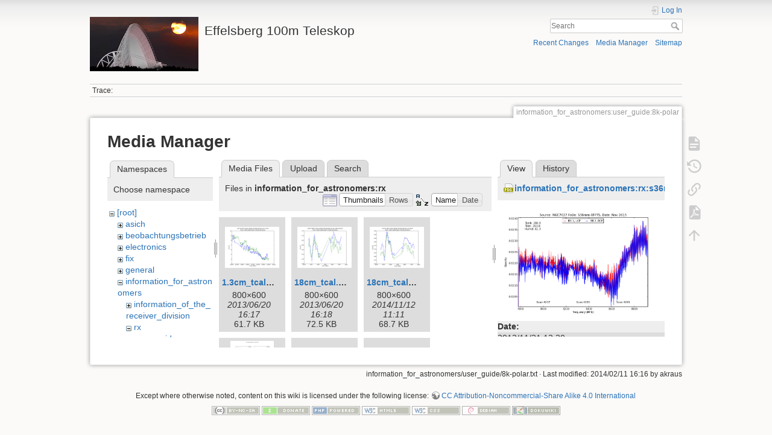

--- FILE ---
content_type: text/html; charset=utf-8
request_url: https://eff100mwiki.mpifr-bonn.mpg.de/doku.php?id=information_for_astronomers:user_guide:8k-polar&image=information_for_astronomers%3Arx%3As36mm_tau_from_specpointing_using_tau_spec.png&ns=information_for_astronomers%3Arx&tab_details=view&do=media&tab_files=files
body_size: 13630
content:
<!DOCTYPE html>
<html lang="en" dir="ltr" class="no-js">
<head>
    <meta charset="utf-8" />
    <title>information_for_astronomers:user_guide:8k-polar [Effelsberg 100m Teleskop]</title>
    <script>(function(H){H.className=H.className.replace(/\bno-js\b/,'js')})(document.documentElement)</script>
    <meta name="generator" content="DokuWiki"/>
<meta name="theme-color" content="#008800"/>
<meta name="robots" content="noindex,nofollow"/>
<link rel="search" type="application/opensearchdescription+xml" href="/lib/exe/opensearch.php" title="Effelsberg 100m Teleskop"/>
<link rel="start" href="/"/>
<link rel="contents" href="/doku.php?id=information_for_astronomers:user_guide:8k-polar&amp;do=index" title="Sitemap"/>
<link rel="manifest" href="/lib/exe/manifest.php"/>
<link rel="alternate" type="application/rss+xml" title="Recent Changes" href="/feed.php"/>
<link rel="alternate" type="application/rss+xml" title="Current namespace" href="/feed.php?mode=list&amp;ns=information_for_astronomers:user_guide"/>
<link rel="alternate" type="text/html" title="Plain HTML" href="/doku.php?do=export_xhtml&amp;id=information_for_astronomers:user_guide:8k-polar"/>
<link rel="alternate" type="text/plain" title="Wiki Markup" href="/doku.php?do=export_raw&amp;id=information_for_astronomers:user_guide:8k-polar"/>
<link rel="stylesheet" type="text/css" href="/lib/exe/css.php?t=dokuwiki&amp;tseed=ce2a97f01dcbd7bd7532f24049966e33"/>
<!--[if gte IE 9]><!-->
<script type="text/javascript">/*<![CDATA[*/var NS='information_for_astronomers:user_guide';var JSINFO = {"plugins":{"tablelayout":{"features_active_by_default":0}},"id":"information_for_astronomers:user_guide:8k-polar","namespace":"information_for_astronomers:user_guide","ACT":"media","useHeadingNavigation":0,"useHeadingContent":0};
/*!]]>*/</script>
<script type="text/javascript" charset="utf-8" src="/lib/exe/jquery.php?tseed=23f888679b4f1dc26eef34902aca964f"></script>
<script type="text/javascript" charset="utf-8" src="/lib/exe/js.php?t=dokuwiki&amp;tseed=ce2a97f01dcbd7bd7532f24049966e33"></script>
<script type="text/x-mathjax-config">/*<![CDATA[*/MathJax.Hub.Config({
    tex2jax: {
        inlineMath: [ ["$","$"], ["\\(","\\)"] ],
        displayMath: [ ["$$","$$"], ["\\[","\\]"] ],
        processEscapes: true
    }
});
/*!]]>*/</script>
<script type="text/javascript" charset="utf-8" src="https://cdnjs.cloudflare.com/ajax/libs/mathjax/2.7.4/MathJax.js?config=TeX-AMS_CHTML.js"></script>
<!--<![endif]-->
    <meta name="viewport" content="width=device-width,initial-scale=1" />
    <link rel="shortcut icon" href="/lib/tpl/dokuwiki/images/favicon.ico" />
<link rel="apple-touch-icon" href="/lib/tpl/dokuwiki/images/apple-touch-icon.png" />
    </head>

<body>
    <div id="dokuwiki__site"><div id="dokuwiki__top" class="site dokuwiki mode_media tpl_dokuwiki     hasSidebar">

        
<!-- ********** HEADER ********** -->
<div id="dokuwiki__header"><div class="pad group">

    
    <div class="headings group">
        <ul class="a11y skip">
            <li><a href="#dokuwiki__content">skip to content</a></li>
        </ul>

        <h1><a href="/doku.php?id=start"  accesskey="h" title="[H]"><img src="/lib/exe/fetch.php?media=logo.png" width="180" height="90" alt="" /> <span>Effelsberg 100m Teleskop</span></a></h1>
            </div>

    <div class="tools group">
        <!-- USER TOOLS -->
                    <div id="dokuwiki__usertools">
                <h3 class="a11y">User Tools</h3>
                <ul>
                    <li class="action login"><a href="/doku.php?id=information_for_astronomers:user_guide:8k-polar&amp;do=login&amp;sectok=" title="Log In" rel="nofollow"><span>Log In</span><svg xmlns="http://www.w3.org/2000/svg" width="24" height="24" viewBox="0 0 24 24"><path d="M10 17.25V14H3v-4h7V6.75L15.25 12 10 17.25M8 2h9a2 2 0 0 1 2 2v16a2 2 0 0 1-2 2H8a2 2 0 0 1-2-2v-4h2v4h9V4H8v4H6V4a2 2 0 0 1 2-2z"/></svg></a></li>                </ul>
            </div>
        
        <!-- SITE TOOLS -->
        <div id="dokuwiki__sitetools">
            <h3 class="a11y">Site Tools</h3>
            <form action="/doku.php?id=start" method="get" role="search" class="search doku_form" id="dw__search" accept-charset="utf-8"><input type="hidden" name="do" value="search" /><input type="hidden" name="id" value="information_for_astronomers:user_guide:8k-polar" /><div class="no"><input name="q" type="text" class="edit" title="[F]" accesskey="f" placeholder="Search" autocomplete="on" id="qsearch__in" value="" /><button value="1" type="submit" title="Search">Search</button><div id="qsearch__out" class="ajax_qsearch JSpopup"></div></div></form>            <div class="mobileTools">
                <form action="/doku.php" method="get" accept-charset="utf-8"><div class="no"><input type="hidden" name="id" value="information_for_astronomers:user_guide:8k-polar" /><select name="do" class="edit quickselect" title="Tools"><option value="">Tools</option><optgroup label="Page Tools"><option value="">Show page</option><option value="revisions">Old revisions</option><option value="export_pdf">Export to PDF</option><option value="backlink">Backlinks</option></optgroup><optgroup label="Site Tools"><option value="recent">Recent Changes</option><option value="media">Media Manager</option><option value="index">Sitemap</option></optgroup><optgroup label="User Tools"><option value="login">Log In</option></optgroup></select><button type="submit">&gt;</button></div></form>            </div>
            <ul>
                <li class="action recent"><a href="/doku.php?id=information_for_astronomers:user_guide:8k-polar&amp;do=recent" title="Recent Changes [r]" rel="nofollow" accesskey="r">Recent Changes</a></li><li class="action media"><a href="/doku.php?id=information_for_astronomers:user_guide:8k-polar&amp;do=media&amp;ns=information_for_astronomers%3Auser_guide" title="Media Manager" rel="nofollow">Media Manager</a></li><li class="action index"><a href="/doku.php?id=information_for_astronomers:user_guide:8k-polar&amp;do=index" title="Sitemap [x]" rel="nofollow" accesskey="x">Sitemap</a></li>            </ul>
        </div>

    </div>

    <!-- BREADCRUMBS -->
            <div class="breadcrumbs">
                                        <div class="trace"><span class="bchead">Trace:</span></div>
                    </div>
    


    <hr class="a11y" />
</div></div><!-- /header -->

        <div class="wrapper group">

            
            <!-- ********** CONTENT ********** -->
            <div id="dokuwiki__content"><div class="pad group">
                
                <div class="pageId"><span>information_for_astronomers:user_guide:8k-polar</span></div>

                <div class="page group">
                                                            <!-- wikipage start -->
                    <div id="mediamanager__page">
<h1>Media Manager</h1>
<div class="panel namespaces">
<h2>Namespaces</h2>
<div class="panelHeader">Choose namespace</div>
<div class="panelContent" id="media__tree">

<ul class="idx">
<li class="media level0 open"><img src="/lib/images/minus.gif" alt="−" /><div class="li"><a href="/doku.php?id=information_for_astronomers:user_guide:8k-polar&amp;ns=&amp;tab_files=files&amp;do=media&amp;tab_details=view&amp;image=information_for_astronomers%3Arx%3As36mm_tau_from_specpointing_using_tau_spec.png" class="idx_dir">[root]</a></div>
<ul class="idx">
<li class="media level1 closed"><img src="/lib/images/plus.gif" alt="+" /><div class="li"><a href="/doku.php?id=information_for_astronomers:user_guide:8k-polar&amp;ns=asich&amp;tab_files=files&amp;do=media&amp;tab_details=view&amp;image=information_for_astronomers%3Arx%3As36mm_tau_from_specpointing_using_tau_spec.png" class="idx_dir">asich</a></div></li>
<li class="media level1 closed"><img src="/lib/images/plus.gif" alt="+" /><div class="li"><a href="/doku.php?id=information_for_astronomers:user_guide:8k-polar&amp;ns=beobachtungsbetrieb&amp;tab_files=files&amp;do=media&amp;tab_details=view&amp;image=information_for_astronomers%3Arx%3As36mm_tau_from_specpointing_using_tau_spec.png" class="idx_dir">beobachtungsbetrieb</a></div></li>
<li class="media level1 closed"><img src="/lib/images/plus.gif" alt="+" /><div class="li"><a href="/doku.php?id=information_for_astronomers:user_guide:8k-polar&amp;ns=electronics&amp;tab_files=files&amp;do=media&amp;tab_details=view&amp;image=information_for_astronomers%3Arx%3As36mm_tau_from_specpointing_using_tau_spec.png" class="idx_dir">electronics</a></div></li>
<li class="media level1 closed"><img src="/lib/images/plus.gif" alt="+" /><div class="li"><a href="/doku.php?id=information_for_astronomers:user_guide:8k-polar&amp;ns=fix&amp;tab_files=files&amp;do=media&amp;tab_details=view&amp;image=information_for_astronomers%3Arx%3As36mm_tau_from_specpointing_using_tau_spec.png" class="idx_dir">fix</a></div></li>
<li class="media level1 closed"><img src="/lib/images/plus.gif" alt="+" /><div class="li"><a href="/doku.php?id=information_for_astronomers:user_guide:8k-polar&amp;ns=general&amp;tab_files=files&amp;do=media&amp;tab_details=view&amp;image=information_for_astronomers%3Arx%3As36mm_tau_from_specpointing_using_tau_spec.png" class="idx_dir">general</a></div></li>
<li class="media level1 open"><img src="/lib/images/minus.gif" alt="−" /><div class="li"><a href="/doku.php?id=information_for_astronomers:user_guide:8k-polar&amp;ns=information_for_astronomers&amp;tab_files=files&amp;do=media&amp;tab_details=view&amp;image=information_for_astronomers%3Arx%3As36mm_tau_from_specpointing_using_tau_spec.png" class="idx_dir">information_for_astronomers</a></div>
<ul class="idx">
<li class="media level2 closed"><img src="/lib/images/plus.gif" alt="+" /><div class="li"><a href="/doku.php?id=information_for_astronomers:user_guide:8k-polar&amp;ns=information_for_astronomers%3Ainformation_of_the_receiver_division&amp;tab_files=files&amp;do=media&amp;tab_details=view&amp;image=information_for_astronomers%3Arx%3As36mm_tau_from_specpointing_using_tau_spec.png" class="idx_dir">information_of_the_receiver_division</a></div></li>
<li class="media level2 open"><img src="/lib/images/minus.gif" alt="−" /><div class="li"><a href="/doku.php?id=information_for_astronomers:user_guide:8k-polar&amp;ns=information_for_astronomers%3Arx&amp;tab_files=files&amp;do=media&amp;tab_details=view&amp;image=information_for_astronomers%3Arx%3As36mm_tau_from_specpointing_using_tau_spec.png" class="idx_dir">rx</a></div></li>
<li class="media level2 closed"><img src="/lib/images/plus.gif" alt="+" /><div class="li"><a href="/doku.php?id=information_for_astronomers:user_guide:8k-polar&amp;ns=information_for_astronomers%3Auser_guide&amp;tab_files=files&amp;do=media&amp;tab_details=view&amp;image=information_for_astronomers%3Arx%3As36mm_tau_from_specpointing_using_tau_spec.png" class="idx_dir">user_guide</a></div></li>
</ul>
</li>
<li class="media level1 closed"><img src="/lib/images/plus.gif" alt="+" /><div class="li"><a href="/doku.php?id=information_for_astronomers:user_guide:8k-polar&amp;ns=operateure&amp;tab_files=files&amp;do=media&amp;tab_details=view&amp;image=information_for_astronomers%3Arx%3As36mm_tau_from_specpointing_using_tau_spec.png" class="idx_dir">operateure</a></div></li>
<li class="media level1 closed"><img src="/lib/images/plus.gif" alt="+" /><div class="li"><a href="/doku.php?id=information_for_astronomers:user_guide:8k-polar&amp;ns=organisatorisches&amp;tab_files=files&amp;do=media&amp;tab_details=view&amp;image=information_for_astronomers%3Arx%3As36mm_tau_from_specpointing_using_tau_spec.png" class="idx_dir">organisatorisches</a></div></li>
<li class="media level1 closed"><img src="/lib/images/plus.gif" alt="+" /><div class="li"><a href="/doku.php?id=information_for_astronomers:user_guide:8k-polar&amp;ns=playground&amp;tab_files=files&amp;do=media&amp;tab_details=view&amp;image=information_for_astronomers%3Arx%3As36mm_tau_from_specpointing_using_tau_spec.png" class="idx_dir">playground</a></div></li>
<li class="media level1 closed"><img src="/lib/images/plus.gif" alt="+" /><div class="li"><a href="/doku.php?id=information_for_astronomers:user_guide:8k-polar&amp;ns=rechner-gruppe&amp;tab_files=files&amp;do=media&amp;tab_details=view&amp;image=information_for_astronomers%3Arx%3As36mm_tau_from_specpointing_using_tau_spec.png" class="idx_dir">rechner-gruppe</a></div></li>
<li class="media level1 closed"><img src="/lib/images/plus.gif" alt="+" /><div class="li"><a href="/doku.php?id=information_for_astronomers:user_guide:8k-polar&amp;ns=summerschool&amp;tab_files=files&amp;do=media&amp;tab_details=view&amp;image=information_for_astronomers%3Arx%3As36mm_tau_from_specpointing_using_tau_spec.png" class="idx_dir">summerschool</a></div></li>
<li class="media level1 closed"><img src="/lib/images/plus.gif" alt="+" /><div class="li"><a href="/doku.php?id=information_for_astronomers:user_guide:8k-polar&amp;ns=tel_mechanik&amp;tab_files=files&amp;do=media&amp;tab_details=view&amp;image=information_for_astronomers%3Arx%3As36mm_tau_from_specpointing_using_tau_spec.png" class="idx_dir">tel_mechanik</a></div></li>
<li class="media level1 closed"><img src="/lib/images/plus.gif" alt="+" /><div class="li"><a href="/doku.php?id=information_for_astronomers:user_guide:8k-polar&amp;ns=wiki&amp;tab_files=files&amp;do=media&amp;tab_details=view&amp;image=information_for_astronomers%3Arx%3As36mm_tau_from_specpointing_using_tau_spec.png" class="idx_dir">wiki</a></div></li>
</ul></li>
</ul>
</div>
</div>
<div class="panel filelist">
<h2 class="a11y">Media Files</h2>
<ul class="tabs">
<li><strong>Media Files</strong></li>
<li><a href="/doku.php?id=information_for_astronomers:user_guide:8k-polar&amp;tab_files=upload&amp;do=media&amp;tab_details=view&amp;image=information_for_astronomers%3Arx%3As36mm_tau_from_specpointing_using_tau_spec.png&amp;ns=information_for_astronomers%3Arx">Upload</a></li>
<li><a href="/doku.php?id=information_for_astronomers:user_guide:8k-polar&amp;tab_files=search&amp;do=media&amp;tab_details=view&amp;image=information_for_astronomers%3Arx%3As36mm_tau_from_specpointing_using_tau_spec.png&amp;ns=information_for_astronomers%3Arx">Search</a></li>
</ul>
<div class="panelHeader">
<h3>Files in <strong>information_for_astronomers:rx</strong></h3>
<form class="options" method="get" action="/doku.php?id=information_for_astronomers:user_guide:8k-polar" accept-charset="utf-8"><div class="no">
<input type="hidden" name="do" value="media" /><input type="hidden" name="tab_files" value="files" /><input type="hidden" name="tab_details" value="view" /><input type="hidden" name="image" value="information_for_astronomers:rx:s36mm_tau_from_specpointing_using_tau_spec.png" /><input type="hidden" name="ns" value="information_for_astronomers:rx" /><ul>
<li class="listType"><label class="thumbs" for="listType__thumbs"><input type="radio" id="listType__thumbs" name="list_dwmedia" value="thumbs" checked="checked" /> <span>Thumbnails</span></label>
<label class="rows" for="listType__rows"><input type="radio" id="listType__rows" name="list_dwmedia" value="rows" /> <span>Rows</span></label>
</li>
<li class="sortBy"><label class="name" for="sortBy__name"><input type="radio" id="sortBy__name" name="sort_dwmedia" value="name" checked="checked" /> <span>Name</span></label>
<label class="date" for="sortBy__date"><input type="radio" id="sortBy__date" name="sort_dwmedia" value="date" /> <span>Date</span></label>
</li>
<li><button type="submit">Apply</button>
</li>
</ul>
</div></form>
</div>
<div class="panelContent">
<ul class="thumbs"><li><dl title="information_for_astronomers:rx:1.3cm_tcal.png">
<dt><a id="l_:information_for_astronomers:rx:1.3cm_tcal.png" class="image thumb" href="/doku.php?id=information_for_astronomers:user_guide:8k-polar&amp;image=information_for_astronomers%3Arx%3A1.3cm_tcal.png&amp;ns=information_for_astronomers%3Arx&amp;tab_details=view&amp;do=media&amp;tab_files=files"><img src="/lib/exe/fetch.php?w=90&amp;h=67&amp;t=1371737842&amp;tok=fae108&amp;media=information_for_astronomers:rx:1.3cm_tcal.png" alt="information_for_astronomers:rx:1.3cm_tcal.png" /></a></dt>
<dd class="name"><a href="/doku.php?id=information_for_astronomers:user_guide:8k-polar&amp;image=information_for_astronomers%3Arx%3A1.3cm_tcal.png&amp;ns=information_for_astronomers%3Arx&amp;tab_details=view&amp;do=media&amp;tab_files=files" id="h_:information_for_astronomers:rx:1.3cm_tcal.png">1.3cm_tcal.png</a></dd>
<dd class="size">800&#215;600</dd>
<dd class="date">2013/06/20 16:17</dd>
<dd class="filesize">61.7 KB</dd>
</dl></li>
<li><dl title="information_for_astronomers:rx:18cm_tcal.png">
<dt><a id="l_:information_for_astronomers:rx:18cm_tcal.png" class="image thumb" href="/doku.php?id=information_for_astronomers:user_guide:8k-polar&amp;image=information_for_astronomers%3Arx%3A18cm_tcal.png&amp;ns=information_for_astronomers%3Arx&amp;tab_details=view&amp;do=media&amp;tab_files=files"><img src="/lib/exe/fetch.php?w=90&amp;h=67&amp;t=1371737926&amp;tok=67ec1d&amp;media=information_for_astronomers:rx:18cm_tcal.png" alt="information_for_astronomers:rx:18cm_tcal.png" /></a></dt>
<dd class="name"><a href="/doku.php?id=information_for_astronomers:user_guide:8k-polar&amp;image=information_for_astronomers%3Arx%3A18cm_tcal.png&amp;ns=information_for_astronomers%3Arx&amp;tab_details=view&amp;do=media&amp;tab_files=files" id="h_:information_for_astronomers:rx:18cm_tcal.png">18cm_tcal.png</a></dd>
<dd class="size">800&#215;600</dd>
<dd class="date">2013/06/20 16:18</dd>
<dd class="filesize">72.5 KB</dd>
</dl></li>
<li><dl title="information_for_astronomers:rx:18cm_tcal_nov14.png">
<dt><a id="l_:information_for_astronomers:rx:18cm_tcal_nov14.png" class="image thumb" href="/doku.php?id=information_for_astronomers:user_guide:8k-polar&amp;image=information_for_astronomers%3Arx%3A18cm_tcal_nov14.png&amp;ns=information_for_astronomers%3Arx&amp;tab_details=view&amp;do=media&amp;tab_files=files"><img src="/lib/exe/fetch.php?w=90&amp;h=67&amp;t=1415787113&amp;tok=921226&amp;media=information_for_astronomers:rx:18cm_tcal_nov14.png" alt="information_for_astronomers:rx:18cm_tcal_nov14.png" /></a></dt>
<dd class="name"><a href="/doku.php?id=information_for_astronomers:user_guide:8k-polar&amp;image=information_for_astronomers%3Arx%3A18cm_tcal_nov14.png&amp;ns=information_for_astronomers%3Arx&amp;tab_details=view&amp;do=media&amp;tab_files=files" id="h_:information_for_astronomers:rx:18cm_tcal_nov14.png">18cm_tcal_nov14.png</a></dd>
<dd class="size">800&#215;600</dd>
<dd class="date">2014/11/12 11:11</dd>
<dd class="filesize">68.7 KB</dd>
</dl></li>
<li><dl title="information_for_astronomers:rx:20150728_tcal_absolute_all_bb.png">
<dt><a id="l_:information_for_astronomers:rx:20150728_tcal_absolute_all_bb.png" class="image thumb" href="/doku.php?id=information_for_astronomers:user_guide:8k-polar&amp;image=information_for_astronomers%3Arx%3A20150728_tcal_absolute_all_bb.png&amp;ns=information_for_astronomers%3Arx&amp;tab_details=view&amp;do=media&amp;tab_files=files"><img src="/lib/exe/fetch.php?w=72&amp;h=90&amp;t=1438121156&amp;tok=a2bba9&amp;media=information_for_astronomers:rx:20150728_tcal_absolute_all_bb.png" alt="information_for_astronomers:rx:20150728_tcal_absolute_all_bb.png" /></a></dt>
<dd class="name"><a href="/doku.php?id=information_for_astronomers:user_guide:8k-polar&amp;image=information_for_astronomers%3Arx%3A20150728_tcal_absolute_all_bb.png&amp;ns=information_for_astronomers%3Arx&amp;tab_details=view&amp;do=media&amp;tab_files=files" id="h_:information_for_astronomers:rx:20150728_tcal_absolute_all_bb.png">20150728_tcal_absolute_all_bb.png</a></dd>
<dd class="size">1200&#215;1500</dd>
<dd class="date">2015/07/29 00:05</dd>
<dd class="filesize">131.6 KB</dd>
</dl></li>
<li><dl title="information_for_astronomers:rx:effbg_s14mm_kband_2019feb23_ngc7027_aatm_eta_from_specpointing.png">
<dt><a id="l_:information_for_astronomers:rx:effbg_s14mm_kband_2019feb23_ngc7027_aatm_eta_from_specpointing.png" class="image thumb" href="/doku.php?id=information_for_astronomers:user_guide:8k-polar&amp;image=information_for_astronomers%3Arx%3Aeffbg_s14mm_kband_2019feb23_ngc7027_aatm_eta_from_specpointing.png&amp;ns=information_for_astronomers%3Arx&amp;tab_details=view&amp;do=media&amp;tab_files=files"><img src="/lib/exe/fetch.php?w=90&amp;h=60&amp;t=1551707371&amp;tok=66d4d4&amp;media=information_for_astronomers:rx:effbg_s14mm_kband_2019feb23_ngc7027_aatm_eta_from_specpointing.png" alt="information_for_astronomers:rx:effbg_s14mm_kband_2019feb23_ngc7027_aatm_eta_from_specpointing.png" /></a></dt>
<dd class="name"><a href="/doku.php?id=information_for_astronomers:user_guide:8k-polar&amp;image=information_for_astronomers%3Arx%3Aeffbg_s14mm_kband_2019feb23_ngc7027_aatm_eta_from_specpointing.png&amp;ns=information_for_astronomers%3Arx&amp;tab_details=view&amp;do=media&amp;tab_files=files" id="h_:information_for_astronomers:rx:effbg_s14mm_kband_2019feb23_ngc7027_aatm_eta_from_specpointing.png">effbg_s14mm_kband_2019feb23_ngc7027_aatm_eta_from_specpointing.png</a></dd>
<dd class="size">675&#215;450</dd>
<dd class="date">2019/03/04 14:49</dd>
<dd class="filesize">26.5 KB</dd>
</dl></li>
<li><dl title="information_for_astronomers:rx:effbg_s14mm_kband_2019feb23_ngc7027_aatm_etamb_from_specpointing.png">
<dt><a id="l_:information_for_astronomers:rx:effbg_s14mm_kband_2019feb23_ngc7027_aatm_etamb_from_specpointing.png" class="image thumb" href="/doku.php?id=information_for_astronomers:user_guide:8k-polar&amp;image=information_for_astronomers%3Arx%3Aeffbg_s14mm_kband_2019feb23_ngc7027_aatm_etamb_from_specpointing.png&amp;ns=information_for_astronomers%3Arx&amp;tab_details=view&amp;do=media&amp;tab_files=files"><img src="/lib/exe/fetch.php?w=90&amp;h=60&amp;t=1551707371&amp;tok=e3e9ca&amp;media=information_for_astronomers:rx:effbg_s14mm_kband_2019feb23_ngc7027_aatm_etamb_from_specpointing.png" alt="information_for_astronomers:rx:effbg_s14mm_kband_2019feb23_ngc7027_aatm_etamb_from_specpointing.png" /></a></dt>
<dd class="name"><a href="/doku.php?id=information_for_astronomers:user_guide:8k-polar&amp;image=information_for_astronomers%3Arx%3Aeffbg_s14mm_kband_2019feb23_ngc7027_aatm_etamb_from_specpointing.png&amp;ns=information_for_astronomers%3Arx&amp;tab_details=view&amp;do=media&amp;tab_files=files" id="h_:information_for_astronomers:rx:effbg_s14mm_kband_2019feb23_ngc7027_aatm_etamb_from_specpointing.png">effbg_s14mm_kband_2019feb23_ngc7027_aatm_etamb_from_specpointing.png</a></dd>
<dd class="size">675&#215;450</dd>
<dd class="date">2019/03/04 14:49</dd>
<dd class="filesize">27.3 KB</dd>
</dl></li>
<li><dl title="information_for_astronomers:rx:effbg_s14mm_kband_2019feb23_ngc7027_aatm_gamma_from_specpointing.png">
<dt><a id="l_:information_for_astronomers:rx:effbg_s14mm_kband_2019feb23_ngc7027_aatm_gamma_from_specpointing.png" class="image thumb" href="/doku.php?id=information_for_astronomers:user_guide:8k-polar&amp;image=information_for_astronomers%3Arx%3Aeffbg_s14mm_kband_2019feb23_ngc7027_aatm_gamma_from_specpointing.png&amp;ns=information_for_astronomers%3Arx&amp;tab_details=view&amp;do=media&amp;tab_files=files"><img src="/lib/exe/fetch.php?w=90&amp;h=60&amp;t=1551707371&amp;tok=768550&amp;media=information_for_astronomers:rx:effbg_s14mm_kband_2019feb23_ngc7027_aatm_gamma_from_specpointing.png" alt="information_for_astronomers:rx:effbg_s14mm_kband_2019feb23_ngc7027_aatm_gamma_from_specpointing.png" /></a></dt>
<dd class="name"><a href="/doku.php?id=information_for_astronomers:user_guide:8k-polar&amp;image=information_for_astronomers%3Arx%3Aeffbg_s14mm_kband_2019feb23_ngc7027_aatm_gamma_from_specpointing.png&amp;ns=information_for_astronomers%3Arx&amp;tab_details=view&amp;do=media&amp;tab_files=files" id="h_:information_for_astronomers:rx:effbg_s14mm_kband_2019feb23_ngc7027_aatm_gamma_from_specpointing.png">effbg_s14mm_kband_2019feb23_ngc7027_aatm_gamma_from_specpointing.png</a></dd>
<dd class="size">675&#215;450</dd>
<dd class="date">2019/03/04 14:49</dd>
<dd class="filesize">24.9 KB</dd>
</dl></li>
<li><dl title="information_for_astronomers:rx:effbg_s14mm_kband_2019feb23_ngc7027_aatm_gammamb_from_specpointing.png">
<dt><a id="l_:information_for_astronomers:rx:effbg_s14mm_kband_2019feb23_ngc7027_aatm_gammamb_from_specpointing.png" class="image thumb" href="/doku.php?id=information_for_astronomers:user_guide:8k-polar&amp;image=information_for_astronomers%3Arx%3Aeffbg_s14mm_kband_2019feb23_ngc7027_aatm_gammamb_from_specpointing.png&amp;ns=information_for_astronomers%3Arx&amp;tab_details=view&amp;do=media&amp;tab_files=files"><img src="/lib/exe/fetch.php?w=90&amp;h=60&amp;t=1551707372&amp;tok=4b64e1&amp;media=information_for_astronomers:rx:effbg_s14mm_kband_2019feb23_ngc7027_aatm_gammamb_from_specpointing.png" alt="information_for_astronomers:rx:effbg_s14mm_kband_2019feb23_ngc7027_aatm_gammamb_from_specpointing.png" /></a></dt>
<dd class="name"><a href="/doku.php?id=information_for_astronomers:user_guide:8k-polar&amp;image=information_for_astronomers%3Arx%3Aeffbg_s14mm_kband_2019feb23_ngc7027_aatm_gammamb_from_specpointing.png&amp;ns=information_for_astronomers%3Arx&amp;tab_details=view&amp;do=media&amp;tab_files=files" id="h_:information_for_astronomers:rx:effbg_s14mm_kband_2019feb23_ngc7027_aatm_gammamb_from_specpointing.png">effbg_s14mm_kband_2019feb23_ngc7027_aatm_gammamb_from_specpointing.png</a></dd>
<dd class="size">675&#215;450</dd>
<dd class="date">2019/03/04 14:49</dd>
<dd class="filesize">26.7 KB</dd>
</dl></li>
<li><dl title="information_for_astronomers:rx:effbg_s14mm_kband_2019feb23_ngc7027_aatm_hpbw_from_specpointing.png">
<dt><a id="l_:information_for_astronomers:rx:effbg_s14mm_kband_2019feb23_ngc7027_aatm_hpbw_from_specpointing.png" class="image thumb" href="/doku.php?id=information_for_astronomers:user_guide:8k-polar&amp;image=information_for_astronomers%3Arx%3Aeffbg_s14mm_kband_2019feb23_ngc7027_aatm_hpbw_from_specpointing.png&amp;ns=information_for_astronomers%3Arx&amp;tab_details=view&amp;do=media&amp;tab_files=files"><img src="/lib/exe/fetch.php?w=90&amp;h=60&amp;t=1551707372&amp;tok=bee7b4&amp;media=information_for_astronomers:rx:effbg_s14mm_kband_2019feb23_ngc7027_aatm_hpbw_from_specpointing.png" alt="information_for_astronomers:rx:effbg_s14mm_kband_2019feb23_ngc7027_aatm_hpbw_from_specpointing.png" /></a></dt>
<dd class="name"><a href="/doku.php?id=information_for_astronomers:user_guide:8k-polar&amp;image=information_for_astronomers%3Arx%3Aeffbg_s14mm_kband_2019feb23_ngc7027_aatm_hpbw_from_specpointing.png&amp;ns=information_for_astronomers%3Arx&amp;tab_details=view&amp;do=media&amp;tab_files=files" id="h_:information_for_astronomers:rx:effbg_s14mm_kband_2019feb23_ngc7027_aatm_hpbw_from_specpointing.png">effbg_s14mm_kband_2019feb23_ngc7027_aatm_hpbw_from_specpointing.png</a></dd>
<dd class="size">675&#215;450</dd>
<dd class="date">2019/03/04 14:49</dd>
<dd class="filesize">32.3 KB</dd>
</dl></li>
<li><dl title="information_for_astronomers:rx:effbg_s14mm_kband_2019feb23_ngc7027_aatm_t0_from_specpointing_using_tau_spec.png">
<dt><a id="l_:information_for_astronomers:rx:effbg_s14mm_kband_2019feb23_ngc7027_aatm_t0_from_specpointing_using_tau_spec.png" class="image thumb" href="/doku.php?id=information_for_astronomers:user_guide:8k-polar&amp;image=information_for_astronomers%3Arx%3Aeffbg_s14mm_kband_2019feb23_ngc7027_aatm_t0_from_specpointing_using_tau_spec.png&amp;ns=information_for_astronomers%3Arx&amp;tab_details=view&amp;do=media&amp;tab_files=files"><img src="/lib/exe/fetch.php?w=90&amp;h=60&amp;t=1551707372&amp;tok=91c4b1&amp;media=information_for_astronomers:rx:effbg_s14mm_kband_2019feb23_ngc7027_aatm_t0_from_specpointing_using_tau_spec.png" alt="information_for_astronomers:rx:effbg_s14mm_kband_2019feb23_ngc7027_aatm_t0_from_specpointing_using_tau_spec.png" /></a></dt>
<dd class="name"><a href="/doku.php?id=information_for_astronomers:user_guide:8k-polar&amp;image=information_for_astronomers%3Arx%3Aeffbg_s14mm_kband_2019feb23_ngc7027_aatm_t0_from_specpointing_using_tau_spec.png&amp;ns=information_for_astronomers%3Arx&amp;tab_details=view&amp;do=media&amp;tab_files=files" id="h_:information_for_astronomers:rx:effbg_s14mm_kband_2019feb23_ngc7027_aatm_t0_from_specpointing_using_tau_spec.png">effbg_s14mm_kband_2019feb23_ngc7027_aatm_t0_from_specpointing_using_tau_spec.png</a></dd>
<dd class="size">675&#215;450</dd>
<dd class="date">2019/03/04 14:49</dd>
<dd class="filesize">47.3 KB</dd>
</dl></li>
<li><dl title="information_for_astronomers:rx:effbg_s14mm_kband_2019feb23_ngc7027_aatm_taper_from_specpointing.png">
<dt><a id="l_:information_for_astronomers:rx:effbg_s14mm_kband_2019feb23_ngc7027_aatm_taper_from_specpointing.png" class="image thumb" href="/doku.php?id=information_for_astronomers:user_guide:8k-polar&amp;image=information_for_astronomers%3Arx%3Aeffbg_s14mm_kband_2019feb23_ngc7027_aatm_taper_from_specpointing.png&amp;ns=information_for_astronomers%3Arx&amp;tab_details=view&amp;do=media&amp;tab_files=files"><img src="/lib/exe/fetch.php?w=90&amp;h=60&amp;t=1551707372&amp;tok=d7eb72&amp;media=information_for_astronomers:rx:effbg_s14mm_kband_2019feb23_ngc7027_aatm_taper_from_specpointing.png" alt="information_for_astronomers:rx:effbg_s14mm_kband_2019feb23_ngc7027_aatm_taper_from_specpointing.png" /></a></dt>
<dd class="name"><a href="/doku.php?id=information_for_astronomers:user_guide:8k-polar&amp;image=information_for_astronomers%3Arx%3Aeffbg_s14mm_kband_2019feb23_ngc7027_aatm_taper_from_specpointing.png&amp;ns=information_for_astronomers%3Arx&amp;tab_details=view&amp;do=media&amp;tab_files=files" id="h_:information_for_astronomers:rx:effbg_s14mm_kband_2019feb23_ngc7027_aatm_taper_from_specpointing.png">effbg_s14mm_kband_2019feb23_ngc7027_aatm_taper_from_specpointing.png</a></dd>
<dd class="size">675&#215;450</dd>
<dd class="date">2019/03/04 14:49</dd>
<dd class="filesize">34.3 KB</dd>
</dl></li>
<li><dl title="information_for_astronomers:rx:effbg_s14mm_kband_2019feb23_ngc7027_aatm_tau_from_specpointing_using_tau_spec.png">
<dt><a id="l_:information_for_astronomers:rx:effbg_s14mm_kband_2019feb23_ngc7027_aatm_tau_from_specpointing_using_tau_spec.png" class="image thumb" href="/doku.php?id=information_for_astronomers:user_guide:8k-polar&amp;image=information_for_astronomers%3Arx%3Aeffbg_s14mm_kband_2019feb23_ngc7027_aatm_tau_from_specpointing_using_tau_spec.png&amp;ns=information_for_astronomers%3Arx&amp;tab_details=view&amp;do=media&amp;tab_files=files"><img src="/lib/exe/fetch.php?w=90&amp;h=60&amp;t=1551707372&amp;tok=9a1e76&amp;media=information_for_astronomers:rx:effbg_s14mm_kband_2019feb23_ngc7027_aatm_tau_from_specpointing_using_tau_spec.png" alt="information_for_astronomers:rx:effbg_s14mm_kband_2019feb23_ngc7027_aatm_tau_from_specpointing_using_tau_spec.png" /></a></dt>
<dd class="name"><a href="/doku.php?id=information_for_astronomers:user_guide:8k-polar&amp;image=information_for_astronomers%3Arx%3Aeffbg_s14mm_kband_2019feb23_ngc7027_aatm_tau_from_specpointing_using_tau_spec.png&amp;ns=information_for_astronomers%3Arx&amp;tab_details=view&amp;do=media&amp;tab_files=files" id="h_:information_for_astronomers:rx:effbg_s14mm_kband_2019feb23_ngc7027_aatm_tau_from_specpointing_using_tau_spec.png">effbg_s14mm_kband_2019feb23_ngc7027_aatm_tau_from_specpointing_using_tau_spec.png</a></dd>
<dd class="size">675&#215;450</dd>
<dd class="date">2019/03/04 14:49</dd>
<dd class="filesize">29.1 KB</dd>
</dl></li>
<li><dl title="information_for_astronomers:rx:effbg_s14mm_kband_2019feb23_ngc7027_aatm_tcal_from_specpointing_using_tau_spec.png">
<dt><a id="l_:information_for_astronomers:rx:effbg_s14mm_kband_2019feb23_ngc7027_aatm_tcal_from_specpointing_using_tau_spec.png" class="image thumb" href="/doku.php?id=information_for_astronomers:user_guide:8k-polar&amp;image=information_for_astronomers%3Arx%3Aeffbg_s14mm_kband_2019feb23_ngc7027_aatm_tcal_from_specpointing_using_tau_spec.png&amp;ns=information_for_astronomers%3Arx&amp;tab_details=view&amp;do=media&amp;tab_files=files"><img src="/lib/exe/fetch.php?w=90&amp;h=60&amp;t=1551707372&amp;tok=3ec0a3&amp;media=information_for_astronomers:rx:effbg_s14mm_kband_2019feb23_ngc7027_aatm_tcal_from_specpointing_using_tau_spec.png" alt="information_for_astronomers:rx:effbg_s14mm_kband_2019feb23_ngc7027_aatm_tcal_from_specpointing_using_tau_spec.png" /></a></dt>
<dd class="name"><a href="/doku.php?id=information_for_astronomers:user_guide:8k-polar&amp;image=information_for_astronomers%3Arx%3Aeffbg_s14mm_kband_2019feb23_ngc7027_aatm_tcal_from_specpointing_using_tau_spec.png&amp;ns=information_for_astronomers%3Arx&amp;tab_details=view&amp;do=media&amp;tab_files=files" id="h_:information_for_astronomers:rx:effbg_s14mm_kband_2019feb23_ngc7027_aatm_tcal_from_specpointing_using_tau_spec.png">effbg_s14mm_kband_2019feb23_ngc7027_aatm_tcal_from_specpointing_using_tau_spec.png</a></dd>
<dd class="size">675&#215;450</dd>
<dd class="date">2019/03/04 14:49</dd>
<dd class="filesize">37.8 KB</dd>
</dl></li>
<li><dl title="information_for_astronomers:rx:effbg_s14mm_kband_2019feb23_ngc7027_aatm_tebb_from_specpointing_using_tau_spec.png">
<dt><a id="l_:information_for_astronomers:rx:effbg_s14mm_kband_2019feb23_ngc7027_aatm_tebb_from_specpointing_using_tau_spec.png" class="image thumb" href="/doku.php?id=information_for_astronomers:user_guide:8k-polar&amp;image=information_for_astronomers%3Arx%3Aeffbg_s14mm_kband_2019feb23_ngc7027_aatm_tebb_from_specpointing_using_tau_spec.png&amp;ns=information_for_astronomers%3Arx&amp;tab_details=view&amp;do=media&amp;tab_files=files"><img src="/lib/exe/fetch.php?w=90&amp;h=60&amp;t=1551707372&amp;tok=91e2f0&amp;media=information_for_astronomers:rx:effbg_s14mm_kband_2019feb23_ngc7027_aatm_tebb_from_specpointing_using_tau_spec.png" alt="information_for_astronomers:rx:effbg_s14mm_kband_2019feb23_ngc7027_aatm_tebb_from_specpointing_using_tau_spec.png" /></a></dt>
<dd class="name"><a href="/doku.php?id=information_for_astronomers:user_guide:8k-polar&amp;image=information_for_astronomers%3Arx%3Aeffbg_s14mm_kband_2019feb23_ngc7027_aatm_tebb_from_specpointing_using_tau_spec.png&amp;ns=information_for_astronomers%3Arx&amp;tab_details=view&amp;do=media&amp;tab_files=files" id="h_:information_for_astronomers:rx:effbg_s14mm_kband_2019feb23_ngc7027_aatm_tebb_from_specpointing_using_tau_spec.png">effbg_s14mm_kband_2019feb23_ngc7027_aatm_tebb_from_specpointing_using_tau_spec.png</a></dd>
<dd class="size">675&#215;450</dd>
<dd class="date">2019/03/04 14:49</dd>
<dd class="filesize">25.4 KB</dd>
</dl></li>
<li><dl title="information_for_astronomers:rx:effbg_s14mm_kband_2019feb23_ngc7027_aatm_tsys0_from_specpointing_using_tau_spec.png">
<dt><a id="l_:information_for_astronomers:rx:effbg_s14mm_kband_2019feb23_ngc7027_aatm_tsys0_from_specpointing_using_tau_spec.png" class="image thumb" href="/doku.php?id=information_for_astronomers:user_guide:8k-polar&amp;image=information_for_astronomers%3Arx%3Aeffbg_s14mm_kband_2019feb23_ngc7027_aatm_tsys0_from_specpointing_using_tau_spec.png&amp;ns=information_for_astronomers%3Arx&amp;tab_details=view&amp;do=media&amp;tab_files=files"><img src="/lib/exe/fetch.php?w=90&amp;h=60&amp;t=1551707372&amp;tok=97fa01&amp;media=information_for_astronomers:rx:effbg_s14mm_kband_2019feb23_ngc7027_aatm_tsys0_from_specpointing_using_tau_spec.png" alt="information_for_astronomers:rx:effbg_s14mm_kband_2019feb23_ngc7027_aatm_tsys0_from_specpointing_using_tau_spec.png" /></a></dt>
<dd class="name"><a href="/doku.php?id=information_for_astronomers:user_guide:8k-polar&amp;image=information_for_astronomers%3Arx%3Aeffbg_s14mm_kband_2019feb23_ngc7027_aatm_tsys0_from_specpointing_using_tau_spec.png&amp;ns=information_for_astronomers%3Arx&amp;tab_details=view&amp;do=media&amp;tab_files=files" id="h_:information_for_astronomers:rx:effbg_s14mm_kband_2019feb23_ngc7027_aatm_tsys0_from_specpointing_using_tau_spec.png">effbg_s14mm_kband_2019feb23_ngc7027_aatm_tsys0_from_specpointing_using_tau_spec.png</a></dd>
<dd class="size">675&#215;450</dd>
<dd class="date">2019/03/04 14:49</dd>
<dd class="filesize">44.2 KB</dd>
</dl></li>
<li><dl title="information_for_astronomers:rx:effbg_s20mm_cband_2019nov22_3c286_aatm_l_eta_from_specpointing.png">
<dt><a id="l_:information_for_astronomers:rx:effbg_s20mm_cband_2019nov22_3c286_aatm_l_eta_from_specpointing.png" class="image thumb" href="/doku.php?id=information_for_astronomers:user_guide:8k-polar&amp;image=information_for_astronomers%3Arx%3Aeffbg_s20mm_cband_2019nov22_3c286_aatm_l_eta_from_specpointing.png&amp;ns=information_for_astronomers%3Arx&amp;tab_details=view&amp;do=media&amp;tab_files=files"><img src="/lib/exe/fetch.php?w=90&amp;h=60&amp;t=1575037469&amp;tok=7f0a49&amp;media=information_for_astronomers:rx:effbg_s20mm_cband_2019nov22_3c286_aatm_l_eta_from_specpointing.png" alt="information_for_astronomers:rx:effbg_s20mm_cband_2019nov22_3c286_aatm_l_eta_from_specpointing.png" /></a></dt>
<dd class="name"><a href="/doku.php?id=information_for_astronomers:user_guide:8k-polar&amp;image=information_for_astronomers%3Arx%3Aeffbg_s20mm_cband_2019nov22_3c286_aatm_l_eta_from_specpointing.png&amp;ns=information_for_astronomers%3Arx&amp;tab_details=view&amp;do=media&amp;tab_files=files" id="h_:information_for_astronomers:rx:effbg_s20mm_cband_2019nov22_3c286_aatm_l_eta_from_specpointing.png">effbg_s20mm_cband_2019nov22_3c286_aatm_l_eta_from_specpointing.png</a></dd>
<dd class="size">675&#215;450</dd>
<dd class="date">2019/11/29 15:24</dd>
<dd class="filesize">24.4 KB</dd>
</dl></li>
<li><dl title="information_for_astronomers:rx:effbg_s20mm_cband_2019nov22_3c286_aatm_l_etamb_from_specpointing.png">
<dt><a id="l_:information_for_astronomers:rx:effbg_s20mm_cband_2019nov22_3c286_aatm_l_etamb_from_specpointing.png" class="image thumb" href="/doku.php?id=information_for_astronomers:user_guide:8k-polar&amp;image=information_for_astronomers%3Arx%3Aeffbg_s20mm_cband_2019nov22_3c286_aatm_l_etamb_from_specpointing.png&amp;ns=information_for_astronomers%3Arx&amp;tab_details=view&amp;do=media&amp;tab_files=files"><img src="/lib/exe/fetch.php?w=90&amp;h=60&amp;t=1575037469&amp;tok=1283b3&amp;media=information_for_astronomers:rx:effbg_s20mm_cband_2019nov22_3c286_aatm_l_etamb_from_specpointing.png" alt="information_for_astronomers:rx:effbg_s20mm_cband_2019nov22_3c286_aatm_l_etamb_from_specpointing.png" /></a></dt>
<dd class="name"><a href="/doku.php?id=information_for_astronomers:user_guide:8k-polar&amp;image=information_for_astronomers%3Arx%3Aeffbg_s20mm_cband_2019nov22_3c286_aatm_l_etamb_from_specpointing.png&amp;ns=information_for_astronomers%3Arx&amp;tab_details=view&amp;do=media&amp;tab_files=files" id="h_:information_for_astronomers:rx:effbg_s20mm_cband_2019nov22_3c286_aatm_l_etamb_from_specpointing.png">effbg_s20mm_cband_2019nov22_3c286_aatm_l_etamb_from_specpointing.png</a></dd>
<dd class="size">675&#215;450</dd>
<dd class="date">2019/11/29 15:24</dd>
<dd class="filesize">25.9 KB</dd>
</dl></li>
<li><dl title="information_for_astronomers:rx:effbg_s20mm_cband_2019nov22_3c286_aatm_l_gamma_from_specpointing.png">
<dt><a id="l_:information_for_astronomers:rx:effbg_s20mm_cband_2019nov22_3c286_aatm_l_gamma_from_specpointing.png" class="image thumb" href="/doku.php?id=information_for_astronomers:user_guide:8k-polar&amp;image=information_for_astronomers%3Arx%3Aeffbg_s20mm_cband_2019nov22_3c286_aatm_l_gamma_from_specpointing.png&amp;ns=information_for_astronomers%3Arx&amp;tab_details=view&amp;do=media&amp;tab_files=files"><img src="/lib/exe/fetch.php?w=90&amp;h=60&amp;t=1575037469&amp;tok=bf4435&amp;media=information_for_astronomers:rx:effbg_s20mm_cband_2019nov22_3c286_aatm_l_gamma_from_specpointing.png" alt="information_for_astronomers:rx:effbg_s20mm_cband_2019nov22_3c286_aatm_l_gamma_from_specpointing.png" /></a></dt>
<dd class="name"><a href="/doku.php?id=information_for_astronomers:user_guide:8k-polar&amp;image=information_for_astronomers%3Arx%3Aeffbg_s20mm_cband_2019nov22_3c286_aatm_l_gamma_from_specpointing.png&amp;ns=information_for_astronomers%3Arx&amp;tab_details=view&amp;do=media&amp;tab_files=files" id="h_:information_for_astronomers:rx:effbg_s20mm_cband_2019nov22_3c286_aatm_l_gamma_from_specpointing.png">effbg_s20mm_cband_2019nov22_3c286_aatm_l_gamma_from_specpointing.png</a></dd>
<dd class="size">675&#215;450</dd>
<dd class="date">2019/11/29 15:24</dd>
<dd class="filesize">25.8 KB</dd>
</dl></li>
<li><dl title="information_for_astronomers:rx:effbg_s20mm_cband_2019nov22_3c286_aatm_l_gammamb_from_specpointing.png">
<dt><a id="l_:information_for_astronomers:rx:effbg_s20mm_cband_2019nov22_3c286_aatm_l_gammamb_from_specpointing.png" class="image thumb" href="/doku.php?id=information_for_astronomers:user_guide:8k-polar&amp;image=information_for_astronomers%3Arx%3Aeffbg_s20mm_cband_2019nov22_3c286_aatm_l_gammamb_from_specpointing.png&amp;ns=information_for_astronomers%3Arx&amp;tab_details=view&amp;do=media&amp;tab_files=files"><img src="/lib/exe/fetch.php?w=90&amp;h=60&amp;t=1575037469&amp;tok=c0072f&amp;media=information_for_astronomers:rx:effbg_s20mm_cband_2019nov22_3c286_aatm_l_gammamb_from_specpointing.png" alt="information_for_astronomers:rx:effbg_s20mm_cband_2019nov22_3c286_aatm_l_gammamb_from_specpointing.png" /></a></dt>
<dd class="name"><a href="/doku.php?id=information_for_astronomers:user_guide:8k-polar&amp;image=information_for_astronomers%3Arx%3Aeffbg_s20mm_cband_2019nov22_3c286_aatm_l_gammamb_from_specpointing.png&amp;ns=information_for_astronomers%3Arx&amp;tab_details=view&amp;do=media&amp;tab_files=files" id="h_:information_for_astronomers:rx:effbg_s20mm_cband_2019nov22_3c286_aatm_l_gammamb_from_specpointing.png">effbg_s20mm_cband_2019nov22_3c286_aatm_l_gammamb_from_specpointing.png</a></dd>
<dd class="size">675&#215;450</dd>
<dd class="date">2019/11/29 15:24</dd>
<dd class="filesize">24.7 KB</dd>
</dl></li>
<li><dl title="information_for_astronomers:rx:effbg_s20mm_cband_2019nov22_3c286_aatm_l_hpbw_from_specpointing.png">
<dt><a id="l_:information_for_astronomers:rx:effbg_s20mm_cband_2019nov22_3c286_aatm_l_hpbw_from_specpointing.png" class="image thumb" href="/doku.php?id=information_for_astronomers:user_guide:8k-polar&amp;image=information_for_astronomers%3Arx%3Aeffbg_s20mm_cband_2019nov22_3c286_aatm_l_hpbw_from_specpointing.png&amp;ns=information_for_astronomers%3Arx&amp;tab_details=view&amp;do=media&amp;tab_files=files"><img src="/lib/exe/fetch.php?w=90&amp;h=60&amp;t=1575037469&amp;tok=4e9612&amp;media=information_for_astronomers:rx:effbg_s20mm_cband_2019nov22_3c286_aatm_l_hpbw_from_specpointing.png" alt="information_for_astronomers:rx:effbg_s20mm_cband_2019nov22_3c286_aatm_l_hpbw_from_specpointing.png" /></a></dt>
<dd class="name"><a href="/doku.php?id=information_for_astronomers:user_guide:8k-polar&amp;image=information_for_astronomers%3Arx%3Aeffbg_s20mm_cband_2019nov22_3c286_aatm_l_hpbw_from_specpointing.png&amp;ns=information_for_astronomers%3Arx&amp;tab_details=view&amp;do=media&amp;tab_files=files" id="h_:information_for_astronomers:rx:effbg_s20mm_cband_2019nov22_3c286_aatm_l_hpbw_from_specpointing.png">effbg_s20mm_cband_2019nov22_3c286_aatm_l_hpbw_from_specpointing.png</a></dd>
<dd class="size">675&#215;450</dd>
<dd class="date">2019/11/29 15:24</dd>
<dd class="filesize">32.2 KB</dd>
</dl></li>
<li><dl title="information_for_astronomers:rx:effbg_s20mm_cband_2019nov22_3c286_aatm_l_t0_from_specpointing_using_tau_spec.png">
<dt><a id="l_:information_for_astronomers:rx:effbg_s20mm_cband_2019nov22_3c286_aatm_l_t0_from_specpointing_using_tau_spec.png" class="image thumb" href="/doku.php?id=information_for_astronomers:user_guide:8k-polar&amp;image=information_for_astronomers%3Arx%3Aeffbg_s20mm_cband_2019nov22_3c286_aatm_l_t0_from_specpointing_using_tau_spec.png&amp;ns=information_for_astronomers%3Arx&amp;tab_details=view&amp;do=media&amp;tab_files=files"><img src="/lib/exe/fetch.php?w=90&amp;h=60&amp;t=1575037469&amp;tok=22ae46&amp;media=information_for_astronomers:rx:effbg_s20mm_cband_2019nov22_3c286_aatm_l_t0_from_specpointing_using_tau_spec.png" alt="information_for_astronomers:rx:effbg_s20mm_cband_2019nov22_3c286_aatm_l_t0_from_specpointing_using_tau_spec.png" /></a></dt>
<dd class="name"><a href="/doku.php?id=information_for_astronomers:user_guide:8k-polar&amp;image=information_for_astronomers%3Arx%3Aeffbg_s20mm_cband_2019nov22_3c286_aatm_l_t0_from_specpointing_using_tau_spec.png&amp;ns=information_for_astronomers%3Arx&amp;tab_details=view&amp;do=media&amp;tab_files=files" id="h_:information_for_astronomers:rx:effbg_s20mm_cband_2019nov22_3c286_aatm_l_t0_from_specpointing_using_tau_spec.png">effbg_s20mm_cband_2019nov22_3c286_aatm_l_t0_from_specpointing_using_tau_spec.png</a></dd>
<dd class="size">675&#215;450</dd>
<dd class="date">2019/11/29 15:24</dd>
<dd class="filesize">44.6 KB</dd>
</dl></li>
<li><dl title="information_for_astronomers:rx:effbg_s20mm_cband_2019nov22_3c286_aatm_l_taper_from_specpointing.png">
<dt><a id="l_:information_for_astronomers:rx:effbg_s20mm_cband_2019nov22_3c286_aatm_l_taper_from_specpointing.png" class="image thumb" href="/doku.php?id=information_for_astronomers:user_guide:8k-polar&amp;image=information_for_astronomers%3Arx%3Aeffbg_s20mm_cband_2019nov22_3c286_aatm_l_taper_from_specpointing.png&amp;ns=information_for_astronomers%3Arx&amp;tab_details=view&amp;do=media&amp;tab_files=files"><img src="/lib/exe/fetch.php?w=90&amp;h=60&amp;t=1575037469&amp;tok=cefed6&amp;media=information_for_astronomers:rx:effbg_s20mm_cband_2019nov22_3c286_aatm_l_taper_from_specpointing.png" alt="information_for_astronomers:rx:effbg_s20mm_cband_2019nov22_3c286_aatm_l_taper_from_specpointing.png" /></a></dt>
<dd class="name"><a href="/doku.php?id=information_for_astronomers:user_guide:8k-polar&amp;image=information_for_astronomers%3Arx%3Aeffbg_s20mm_cband_2019nov22_3c286_aatm_l_taper_from_specpointing.png&amp;ns=information_for_astronomers%3Arx&amp;tab_details=view&amp;do=media&amp;tab_files=files" id="h_:information_for_astronomers:rx:effbg_s20mm_cband_2019nov22_3c286_aatm_l_taper_from_specpointing.png">effbg_s20mm_cband_2019nov22_3c286_aatm_l_taper_from_specpointing.png</a></dd>
<dd class="size">675&#215;450</dd>
<dd class="date">2019/11/29 15:24</dd>
<dd class="filesize">34.3 KB</dd>
</dl></li>
<li><dl title="information_for_astronomers:rx:effbg_s20mm_cband_2019nov22_3c286_aatm_l_tau_from_specpointing_using_tau_spec.png">
<dt><a id="l_:information_for_astronomers:rx:effbg_s20mm_cband_2019nov22_3c286_aatm_l_tau_from_specpointing_using_tau_spec.png" class="image thumb" href="/doku.php?id=information_for_astronomers:user_guide:8k-polar&amp;image=information_for_astronomers%3Arx%3Aeffbg_s20mm_cband_2019nov22_3c286_aatm_l_tau_from_specpointing_using_tau_spec.png&amp;ns=information_for_astronomers%3Arx&amp;tab_details=view&amp;do=media&amp;tab_files=files"><img src="/lib/exe/fetch.php?w=90&amp;h=60&amp;t=1575037469&amp;tok=749b45&amp;media=information_for_astronomers:rx:effbg_s20mm_cband_2019nov22_3c286_aatm_l_tau_from_specpointing_using_tau_spec.png" alt="information_for_astronomers:rx:effbg_s20mm_cband_2019nov22_3c286_aatm_l_tau_from_specpointing_using_tau_spec.png" /></a></dt>
<dd class="name"><a href="/doku.php?id=information_for_astronomers:user_guide:8k-polar&amp;image=information_for_astronomers%3Arx%3Aeffbg_s20mm_cband_2019nov22_3c286_aatm_l_tau_from_specpointing_using_tau_spec.png&amp;ns=information_for_astronomers%3Arx&amp;tab_details=view&amp;do=media&amp;tab_files=files" id="h_:information_for_astronomers:rx:effbg_s20mm_cband_2019nov22_3c286_aatm_l_tau_from_specpointing_using_tau_spec.png">effbg_s20mm_cband_2019nov22_3c286_aatm_l_tau_from_specpointing_using_tau_spec.png</a></dd>
<dd class="size">675&#215;450</dd>
<dd class="date">2019/11/29 15:24</dd>
<dd class="filesize">26.2 KB</dd>
</dl></li>
<li><dl title="information_for_astronomers:rx:effbg_s20mm_cband_2019nov22_3c286_aatm_l_tcal_from_specpointing_using_tau_spec.png">
<dt><a id="l_:information_for_astronomers:rx:effbg_s20mm_cband_2019nov22_3c286_aatm_l_tcal_from_specpointing_using_tau_spec.png" class="image thumb" href="/doku.php?id=information_for_astronomers:user_guide:8k-polar&amp;image=information_for_astronomers%3Arx%3Aeffbg_s20mm_cband_2019nov22_3c286_aatm_l_tcal_from_specpointing_using_tau_spec.png&amp;ns=information_for_astronomers%3Arx&amp;tab_details=view&amp;do=media&amp;tab_files=files"><img src="/lib/exe/fetch.php?w=90&amp;h=60&amp;t=1575037469&amp;tok=300eef&amp;media=information_for_astronomers:rx:effbg_s20mm_cband_2019nov22_3c286_aatm_l_tcal_from_specpointing_using_tau_spec.png" alt="information_for_astronomers:rx:effbg_s20mm_cband_2019nov22_3c286_aatm_l_tcal_from_specpointing_using_tau_spec.png" /></a></dt>
<dd class="name"><a href="/doku.php?id=information_for_astronomers:user_guide:8k-polar&amp;image=information_for_astronomers%3Arx%3Aeffbg_s20mm_cband_2019nov22_3c286_aatm_l_tcal_from_specpointing_using_tau_spec.png&amp;ns=information_for_astronomers%3Arx&amp;tab_details=view&amp;do=media&amp;tab_files=files" id="h_:information_for_astronomers:rx:effbg_s20mm_cband_2019nov22_3c286_aatm_l_tcal_from_specpointing_using_tau_spec.png">effbg_s20mm_cband_2019nov22_3c286_aatm_l_tcal_from_specpointing_using_tau_spec.png</a></dd>
<dd class="size">675&#215;450</dd>
<dd class="date">2019/11/29 15:24</dd>
<dd class="filesize">36.6 KB</dd>
</dl></li>
<li><dl title="information_for_astronomers:rx:effbg_s20mm_cband_2019nov22_3c286_aatm_l_tebb_from_specpointing_using_tau_spec.png">
<dt><a id="l_:information_for_astronomers:rx:effbg_s20mm_cband_2019nov22_3c286_aatm_l_tebb_from_specpointing_using_tau_spec.png" class="image thumb" href="/doku.php?id=information_for_astronomers:user_guide:8k-polar&amp;image=information_for_astronomers%3Arx%3Aeffbg_s20mm_cband_2019nov22_3c286_aatm_l_tebb_from_specpointing_using_tau_spec.png&amp;ns=information_for_astronomers%3Arx&amp;tab_details=view&amp;do=media&amp;tab_files=files"><img src="/lib/exe/fetch.php?w=90&amp;h=60&amp;t=1575037469&amp;tok=10b8ee&amp;media=information_for_astronomers:rx:effbg_s20mm_cband_2019nov22_3c286_aatm_l_tebb_from_specpointing_using_tau_spec.png" alt="information_for_astronomers:rx:effbg_s20mm_cband_2019nov22_3c286_aatm_l_tebb_from_specpointing_using_tau_spec.png" /></a></dt>
<dd class="name"><a href="/doku.php?id=information_for_astronomers:user_guide:8k-polar&amp;image=information_for_astronomers%3Arx%3Aeffbg_s20mm_cband_2019nov22_3c286_aatm_l_tebb_from_specpointing_using_tau_spec.png&amp;ns=information_for_astronomers%3Arx&amp;tab_details=view&amp;do=media&amp;tab_files=files" id="h_:information_for_astronomers:rx:effbg_s20mm_cband_2019nov22_3c286_aatm_l_tebb_from_specpointing_using_tau_spec.png">effbg_s20mm_cband_2019nov22_3c286_aatm_l_tebb_from_specpointing_using_tau_spec.png</a></dd>
<dd class="size">675&#215;450</dd>
<dd class="date">2019/11/29 15:24</dd>
<dd class="filesize">22.3 KB</dd>
</dl></li>
<li><dl title="information_for_astronomers:rx:effbg_s20mm_cband_2019nov22_3c286_aatm_l_tsys0_from_specpointing_using_tau_spec.png">
<dt><a id="l_:information_for_astronomers:rx:effbg_s20mm_cband_2019nov22_3c286_aatm_l_tsys0_from_specpointing_using_tau_spec.png" class="image thumb" href="/doku.php?id=information_for_astronomers:user_guide:8k-polar&amp;image=information_for_astronomers%3Arx%3Aeffbg_s20mm_cband_2019nov22_3c286_aatm_l_tsys0_from_specpointing_using_tau_spec.png&amp;ns=information_for_astronomers%3Arx&amp;tab_details=view&amp;do=media&amp;tab_files=files"><img src="/lib/exe/fetch.php?w=90&amp;h=60&amp;t=1575037469&amp;tok=5a57e5&amp;media=information_for_astronomers:rx:effbg_s20mm_cband_2019nov22_3c286_aatm_l_tsys0_from_specpointing_using_tau_spec.png" alt="information_for_astronomers:rx:effbg_s20mm_cband_2019nov22_3c286_aatm_l_tsys0_from_specpointing_using_tau_spec.png" /></a></dt>
<dd class="name"><a href="/doku.php?id=information_for_astronomers:user_guide:8k-polar&amp;image=information_for_astronomers%3Arx%3Aeffbg_s20mm_cband_2019nov22_3c286_aatm_l_tsys0_from_specpointing_using_tau_spec.png&amp;ns=information_for_astronomers%3Arx&amp;tab_details=view&amp;do=media&amp;tab_files=files" id="h_:information_for_astronomers:rx:effbg_s20mm_cband_2019nov22_3c286_aatm_l_tsys0_from_specpointing_using_tau_spec.png">effbg_s20mm_cband_2019nov22_3c286_aatm_l_tsys0_from_specpointing_using_tau_spec.png</a></dd>
<dd class="size">675&#215;450</dd>
<dd class="date">2019/11/29 15:24</dd>
<dd class="filesize">41.7 KB</dd>
</dl></li>
<li><dl title="information_for_astronomers:rx:effbg_s20mm_cband_2019nov22_3c286_aatm_r_eta_from_specpointing.png">
<dt><a id="l_:information_for_astronomers:rx:effbg_s20mm_cband_2019nov22_3c286_aatm_r_eta_from_specpointing.png" class="image thumb" href="/doku.php?id=information_for_astronomers:user_guide:8k-polar&amp;image=information_for_astronomers%3Arx%3Aeffbg_s20mm_cband_2019nov22_3c286_aatm_r_eta_from_specpointing.png&amp;ns=information_for_astronomers%3Arx&amp;tab_details=view&amp;do=media&amp;tab_files=files"><img src="/lib/exe/fetch.php?w=90&amp;h=60&amp;t=1575037492&amp;tok=e3c0a0&amp;media=information_for_astronomers:rx:effbg_s20mm_cband_2019nov22_3c286_aatm_r_eta_from_specpointing.png" alt="information_for_astronomers:rx:effbg_s20mm_cband_2019nov22_3c286_aatm_r_eta_from_specpointing.png" /></a></dt>
<dd class="name"><a href="/doku.php?id=information_for_astronomers:user_guide:8k-polar&amp;image=information_for_astronomers%3Arx%3Aeffbg_s20mm_cband_2019nov22_3c286_aatm_r_eta_from_specpointing.png&amp;ns=information_for_astronomers%3Arx&amp;tab_details=view&amp;do=media&amp;tab_files=files" id="h_:information_for_astronomers:rx:effbg_s20mm_cband_2019nov22_3c286_aatm_r_eta_from_specpointing.png">effbg_s20mm_cband_2019nov22_3c286_aatm_r_eta_from_specpointing.png</a></dd>
<dd class="size">675&#215;450</dd>
<dd class="date">2019/11/29 15:24</dd>
<dd class="filesize">24.3 KB</dd>
</dl></li>
<li><dl title="information_for_astronomers:rx:effbg_s20mm_cband_2019nov22_3c286_aatm_r_etamb_from_specpointing.png">
<dt><a id="l_:information_for_astronomers:rx:effbg_s20mm_cband_2019nov22_3c286_aatm_r_etamb_from_specpointing.png" class="image thumb" href="/doku.php?id=information_for_astronomers:user_guide:8k-polar&amp;image=information_for_astronomers%3Arx%3Aeffbg_s20mm_cband_2019nov22_3c286_aatm_r_etamb_from_specpointing.png&amp;ns=information_for_astronomers%3Arx&amp;tab_details=view&amp;do=media&amp;tab_files=files"><img src="/lib/exe/fetch.php?w=90&amp;h=60&amp;t=1575037492&amp;tok=552d68&amp;media=information_for_astronomers:rx:effbg_s20mm_cband_2019nov22_3c286_aatm_r_etamb_from_specpointing.png" alt="information_for_astronomers:rx:effbg_s20mm_cband_2019nov22_3c286_aatm_r_etamb_from_specpointing.png" /></a></dt>
<dd class="name"><a href="/doku.php?id=information_for_astronomers:user_guide:8k-polar&amp;image=information_for_astronomers%3Arx%3Aeffbg_s20mm_cband_2019nov22_3c286_aatm_r_etamb_from_specpointing.png&amp;ns=information_for_astronomers%3Arx&amp;tab_details=view&amp;do=media&amp;tab_files=files" id="h_:information_for_astronomers:rx:effbg_s20mm_cband_2019nov22_3c286_aatm_r_etamb_from_specpointing.png">effbg_s20mm_cband_2019nov22_3c286_aatm_r_etamb_from_specpointing.png</a></dd>
<dd class="size">675&#215;450</dd>
<dd class="date">2019/11/29 15:24</dd>
<dd class="filesize">25.2 KB</dd>
</dl></li>
<li><dl title="information_for_astronomers:rx:effbg_s20mm_cband_2019nov22_3c286_aatm_r_gamma_from_specpointing.png">
<dt><a id="l_:information_for_astronomers:rx:effbg_s20mm_cband_2019nov22_3c286_aatm_r_gamma_from_specpointing.png" class="image thumb" href="/doku.php?id=information_for_astronomers:user_guide:8k-polar&amp;image=information_for_astronomers%3Arx%3Aeffbg_s20mm_cband_2019nov22_3c286_aatm_r_gamma_from_specpointing.png&amp;ns=information_for_astronomers%3Arx&amp;tab_details=view&amp;do=media&amp;tab_files=files"><img src="/lib/exe/fetch.php?w=90&amp;h=60&amp;t=1575037492&amp;tok=6dd045&amp;media=information_for_astronomers:rx:effbg_s20mm_cband_2019nov22_3c286_aatm_r_gamma_from_specpointing.png" alt="information_for_astronomers:rx:effbg_s20mm_cband_2019nov22_3c286_aatm_r_gamma_from_specpointing.png" /></a></dt>
<dd class="name"><a href="/doku.php?id=information_for_astronomers:user_guide:8k-polar&amp;image=information_for_astronomers%3Arx%3Aeffbg_s20mm_cband_2019nov22_3c286_aatm_r_gamma_from_specpointing.png&amp;ns=information_for_astronomers%3Arx&amp;tab_details=view&amp;do=media&amp;tab_files=files" id="h_:information_for_astronomers:rx:effbg_s20mm_cband_2019nov22_3c286_aatm_r_gamma_from_specpointing.png">effbg_s20mm_cband_2019nov22_3c286_aatm_r_gamma_from_specpointing.png</a></dd>
<dd class="size">675&#215;450</dd>
<dd class="date">2019/11/29 15:24</dd>
<dd class="filesize">25.8 KB</dd>
</dl></li>
<li><dl title="information_for_astronomers:rx:effbg_s20mm_cband_2019nov22_3c286_aatm_r_gammamb_from_specpointing.png">
<dt><a id="l_:information_for_astronomers:rx:effbg_s20mm_cband_2019nov22_3c286_aatm_r_gammamb_from_specpointing.png" class="image thumb" href="/doku.php?id=information_for_astronomers:user_guide:8k-polar&amp;image=information_for_astronomers%3Arx%3Aeffbg_s20mm_cband_2019nov22_3c286_aatm_r_gammamb_from_specpointing.png&amp;ns=information_for_astronomers%3Arx&amp;tab_details=view&amp;do=media&amp;tab_files=files"><img src="/lib/exe/fetch.php?w=90&amp;h=60&amp;t=1575037492&amp;tok=e0b5fe&amp;media=information_for_astronomers:rx:effbg_s20mm_cband_2019nov22_3c286_aatm_r_gammamb_from_specpointing.png" alt="information_for_astronomers:rx:effbg_s20mm_cband_2019nov22_3c286_aatm_r_gammamb_from_specpointing.png" /></a></dt>
<dd class="name"><a href="/doku.php?id=information_for_astronomers:user_guide:8k-polar&amp;image=information_for_astronomers%3Arx%3Aeffbg_s20mm_cband_2019nov22_3c286_aatm_r_gammamb_from_specpointing.png&amp;ns=information_for_astronomers%3Arx&amp;tab_details=view&amp;do=media&amp;tab_files=files" id="h_:information_for_astronomers:rx:effbg_s20mm_cband_2019nov22_3c286_aatm_r_gammamb_from_specpointing.png">effbg_s20mm_cband_2019nov22_3c286_aatm_r_gammamb_from_specpointing.png</a></dd>
<dd class="size">675&#215;450</dd>
<dd class="date">2019/11/29 15:24</dd>
<dd class="filesize">24.7 KB</dd>
</dl></li>
<li><dl title="information_for_astronomers:rx:effbg_s20mm_cband_2019nov22_3c286_aatm_r_hpbw_from_specpointing.png">
<dt><a id="l_:information_for_astronomers:rx:effbg_s20mm_cband_2019nov22_3c286_aatm_r_hpbw_from_specpointing.png" class="image thumb" href="/doku.php?id=information_for_astronomers:user_guide:8k-polar&amp;image=information_for_astronomers%3Arx%3Aeffbg_s20mm_cband_2019nov22_3c286_aatm_r_hpbw_from_specpointing.png&amp;ns=information_for_astronomers%3Arx&amp;tab_details=view&amp;do=media&amp;tab_files=files"><img src="/lib/exe/fetch.php?w=90&amp;h=60&amp;t=1575037492&amp;tok=1e661e&amp;media=information_for_astronomers:rx:effbg_s20mm_cband_2019nov22_3c286_aatm_r_hpbw_from_specpointing.png" alt="information_for_astronomers:rx:effbg_s20mm_cband_2019nov22_3c286_aatm_r_hpbw_from_specpointing.png" /></a></dt>
<dd class="name"><a href="/doku.php?id=information_for_astronomers:user_guide:8k-polar&amp;image=information_for_astronomers%3Arx%3Aeffbg_s20mm_cband_2019nov22_3c286_aatm_r_hpbw_from_specpointing.png&amp;ns=information_for_astronomers%3Arx&amp;tab_details=view&amp;do=media&amp;tab_files=files" id="h_:information_for_astronomers:rx:effbg_s20mm_cband_2019nov22_3c286_aatm_r_hpbw_from_specpointing.png">effbg_s20mm_cband_2019nov22_3c286_aatm_r_hpbw_from_specpointing.png</a></dd>
<dd class="size">675&#215;450</dd>
<dd class="date">2019/11/29 15:24</dd>
<dd class="filesize">32 KB</dd>
</dl></li>
<li><dl title="information_for_astronomers:rx:effbg_s20mm_cband_2019nov22_3c286_aatm_r_t0_from_specpointing_using_tau_spec.png">
<dt><a id="l_:information_for_astronomers:rx:effbg_s20mm_cband_2019nov22_3c286_aatm_r_t0_from_specpointing_using_tau_spec.png" class="image thumb" href="/doku.php?id=information_for_astronomers:user_guide:8k-polar&amp;image=information_for_astronomers%3Arx%3Aeffbg_s20mm_cband_2019nov22_3c286_aatm_r_t0_from_specpointing_using_tau_spec.png&amp;ns=information_for_astronomers%3Arx&amp;tab_details=view&amp;do=media&amp;tab_files=files"><img src="/lib/exe/fetch.php?w=90&amp;h=60&amp;t=1575037492&amp;tok=33bcaa&amp;media=information_for_astronomers:rx:effbg_s20mm_cband_2019nov22_3c286_aatm_r_t0_from_specpointing_using_tau_spec.png" alt="information_for_astronomers:rx:effbg_s20mm_cband_2019nov22_3c286_aatm_r_t0_from_specpointing_using_tau_spec.png" /></a></dt>
<dd class="name"><a href="/doku.php?id=information_for_astronomers:user_guide:8k-polar&amp;image=information_for_astronomers%3Arx%3Aeffbg_s20mm_cband_2019nov22_3c286_aatm_r_t0_from_specpointing_using_tau_spec.png&amp;ns=information_for_astronomers%3Arx&amp;tab_details=view&amp;do=media&amp;tab_files=files" id="h_:information_for_astronomers:rx:effbg_s20mm_cband_2019nov22_3c286_aatm_r_t0_from_specpointing_using_tau_spec.png">effbg_s20mm_cband_2019nov22_3c286_aatm_r_t0_from_specpointing_using_tau_spec.png</a></dd>
<dd class="size">675&#215;450</dd>
<dd class="date">2019/11/29 15:24</dd>
<dd class="filesize">45.7 KB</dd>
</dl></li>
<li><dl title="information_for_astronomers:rx:effbg_s20mm_cband_2019nov22_3c286_aatm_r_taper_from_specpointing.png">
<dt><a id="l_:information_for_astronomers:rx:effbg_s20mm_cband_2019nov22_3c286_aatm_r_taper_from_specpointing.png" class="image thumb" href="/doku.php?id=information_for_astronomers:user_guide:8k-polar&amp;image=information_for_astronomers%3Arx%3Aeffbg_s20mm_cband_2019nov22_3c286_aatm_r_taper_from_specpointing.png&amp;ns=information_for_astronomers%3Arx&amp;tab_details=view&amp;do=media&amp;tab_files=files"><img src="/lib/exe/fetch.php?w=90&amp;h=60&amp;t=1575037492&amp;tok=c43b86&amp;media=information_for_astronomers:rx:effbg_s20mm_cband_2019nov22_3c286_aatm_r_taper_from_specpointing.png" alt="information_for_astronomers:rx:effbg_s20mm_cband_2019nov22_3c286_aatm_r_taper_from_specpointing.png" /></a></dt>
<dd class="name"><a href="/doku.php?id=information_for_astronomers:user_guide:8k-polar&amp;image=information_for_astronomers%3Arx%3Aeffbg_s20mm_cband_2019nov22_3c286_aatm_r_taper_from_specpointing.png&amp;ns=information_for_astronomers%3Arx&amp;tab_details=view&amp;do=media&amp;tab_files=files" id="h_:information_for_astronomers:rx:effbg_s20mm_cband_2019nov22_3c286_aatm_r_taper_from_specpointing.png">effbg_s20mm_cband_2019nov22_3c286_aatm_r_taper_from_specpointing.png</a></dd>
<dd class="size">675&#215;450</dd>
<dd class="date">2019/11/29 15:24</dd>
<dd class="filesize">34.3 KB</dd>
</dl></li>
<li><dl title="information_for_astronomers:rx:effbg_s20mm_cband_2019nov22_3c286_aatm_r_tau_from_specpointing_using_tau_spec.png">
<dt><a id="l_:information_for_astronomers:rx:effbg_s20mm_cband_2019nov22_3c286_aatm_r_tau_from_specpointing_using_tau_spec.png" class="image thumb" href="/doku.php?id=information_for_astronomers:user_guide:8k-polar&amp;image=information_for_astronomers%3Arx%3Aeffbg_s20mm_cband_2019nov22_3c286_aatm_r_tau_from_specpointing_using_tau_spec.png&amp;ns=information_for_astronomers%3Arx&amp;tab_details=view&amp;do=media&amp;tab_files=files"><img src="/lib/exe/fetch.php?w=90&amp;h=60&amp;t=1575037492&amp;tok=868224&amp;media=information_for_astronomers:rx:effbg_s20mm_cband_2019nov22_3c286_aatm_r_tau_from_specpointing_using_tau_spec.png" alt="information_for_astronomers:rx:effbg_s20mm_cband_2019nov22_3c286_aatm_r_tau_from_specpointing_using_tau_spec.png" /></a></dt>
<dd class="name"><a href="/doku.php?id=information_for_astronomers:user_guide:8k-polar&amp;image=information_for_astronomers%3Arx%3Aeffbg_s20mm_cband_2019nov22_3c286_aatm_r_tau_from_specpointing_using_tau_spec.png&amp;ns=information_for_astronomers%3Arx&amp;tab_details=view&amp;do=media&amp;tab_files=files" id="h_:information_for_astronomers:rx:effbg_s20mm_cband_2019nov22_3c286_aatm_r_tau_from_specpointing_using_tau_spec.png">effbg_s20mm_cband_2019nov22_3c286_aatm_r_tau_from_specpointing_using_tau_spec.png</a></dd>
<dd class="size">675&#215;450</dd>
<dd class="date">2019/11/29 15:24</dd>
<dd class="filesize">26.3 KB</dd>
</dl></li>
<li><dl title="information_for_astronomers:rx:effbg_s20mm_cband_2019nov22_3c286_aatm_r_tcal_from_specpointing_using_tau_spec.png">
<dt><a id="l_:information_for_astronomers:rx:effbg_s20mm_cband_2019nov22_3c286_aatm_r_tcal_from_specpointing_using_tau_spec.png" class="image thumb" href="/doku.php?id=information_for_astronomers:user_guide:8k-polar&amp;image=information_for_astronomers%3Arx%3Aeffbg_s20mm_cband_2019nov22_3c286_aatm_r_tcal_from_specpointing_using_tau_spec.png&amp;ns=information_for_astronomers%3Arx&amp;tab_details=view&amp;do=media&amp;tab_files=files"><img src="/lib/exe/fetch.php?w=90&amp;h=60&amp;t=1575037492&amp;tok=a55361&amp;media=information_for_astronomers:rx:effbg_s20mm_cband_2019nov22_3c286_aatm_r_tcal_from_specpointing_using_tau_spec.png" alt="information_for_astronomers:rx:effbg_s20mm_cband_2019nov22_3c286_aatm_r_tcal_from_specpointing_using_tau_spec.png" /></a></dt>
<dd class="name"><a href="/doku.php?id=information_for_astronomers:user_guide:8k-polar&amp;image=information_for_astronomers%3Arx%3Aeffbg_s20mm_cband_2019nov22_3c286_aatm_r_tcal_from_specpointing_using_tau_spec.png&amp;ns=information_for_astronomers%3Arx&amp;tab_details=view&amp;do=media&amp;tab_files=files" id="h_:information_for_astronomers:rx:effbg_s20mm_cband_2019nov22_3c286_aatm_r_tcal_from_specpointing_using_tau_spec.png">effbg_s20mm_cband_2019nov22_3c286_aatm_r_tcal_from_specpointing_using_tau_spec.png</a></dd>
<dd class="size">675&#215;450</dd>
<dd class="date">2019/11/29 15:24</dd>
<dd class="filesize">36.8 KB</dd>
</dl></li>
<li><dl title="information_for_astronomers:rx:effbg_s20mm_cband_2019nov22_3c286_aatm_r_tebb_from_specpointing_using_tau_spec.png">
<dt><a id="l_:information_for_astronomers:rx:effbg_s20mm_cband_2019nov22_3c286_aatm_r_tebb_from_specpointing_using_tau_spec.png" class="image thumb" href="/doku.php?id=information_for_astronomers:user_guide:8k-polar&amp;image=information_for_astronomers%3Arx%3Aeffbg_s20mm_cband_2019nov22_3c286_aatm_r_tebb_from_specpointing_using_tau_spec.png&amp;ns=information_for_astronomers%3Arx&amp;tab_details=view&amp;do=media&amp;tab_files=files"><img src="/lib/exe/fetch.php?w=90&amp;h=60&amp;t=1575037492&amp;tok=8e4ae1&amp;media=information_for_astronomers:rx:effbg_s20mm_cband_2019nov22_3c286_aatm_r_tebb_from_specpointing_using_tau_spec.png" alt="information_for_astronomers:rx:effbg_s20mm_cband_2019nov22_3c286_aatm_r_tebb_from_specpointing_using_tau_spec.png" /></a></dt>
<dd class="name"><a href="/doku.php?id=information_for_astronomers:user_guide:8k-polar&amp;image=information_for_astronomers%3Arx%3Aeffbg_s20mm_cband_2019nov22_3c286_aatm_r_tebb_from_specpointing_using_tau_spec.png&amp;ns=information_for_astronomers%3Arx&amp;tab_details=view&amp;do=media&amp;tab_files=files" id="h_:information_for_astronomers:rx:effbg_s20mm_cband_2019nov22_3c286_aatm_r_tebb_from_specpointing_using_tau_spec.png">effbg_s20mm_cband_2019nov22_3c286_aatm_r_tebb_from_specpointing_using_tau_spec.png</a></dd>
<dd class="size">675&#215;450</dd>
<dd class="date">2019/11/29 15:24</dd>
<dd class="filesize">22.4 KB</dd>
</dl></li>
<li><dl title="information_for_astronomers:rx:effbg_s20mm_cband_2019nov22_3c286_aatm_r_tsys0_from_specpointing_using_tau_spec.png">
<dt><a id="l_:information_for_astronomers:rx:effbg_s20mm_cband_2019nov22_3c286_aatm_r_tsys0_from_specpointing_using_tau_spec.png" class="image thumb" href="/doku.php?id=information_for_astronomers:user_guide:8k-polar&amp;image=information_for_astronomers%3Arx%3Aeffbg_s20mm_cband_2019nov22_3c286_aatm_r_tsys0_from_specpointing_using_tau_spec.png&amp;ns=information_for_astronomers%3Arx&amp;tab_details=view&amp;do=media&amp;tab_files=files"><img src="/lib/exe/fetch.php?w=90&amp;h=60&amp;t=1575037492&amp;tok=b3fa57&amp;media=information_for_astronomers:rx:effbg_s20mm_cband_2019nov22_3c286_aatm_r_tsys0_from_specpointing_using_tau_spec.png" alt="information_for_astronomers:rx:effbg_s20mm_cband_2019nov22_3c286_aatm_r_tsys0_from_specpointing_using_tau_spec.png" /></a></dt>
<dd class="name"><a href="/doku.php?id=information_for_astronomers:user_guide:8k-polar&amp;image=information_for_astronomers%3Arx%3Aeffbg_s20mm_cband_2019nov22_3c286_aatm_r_tsys0_from_specpointing_using_tau_spec.png&amp;ns=information_for_astronomers%3Arx&amp;tab_details=view&amp;do=media&amp;tab_files=files" id="h_:information_for_astronomers:rx:effbg_s20mm_cband_2019nov22_3c286_aatm_r_tsys0_from_specpointing_using_tau_spec.png">effbg_s20mm_cband_2019nov22_3c286_aatm_r_tsys0_from_specpointing_using_tau_spec.png</a></dd>
<dd class="size">675&#215;450</dd>
<dd class="date">2019/11/29 15:24</dd>
<dd class="filesize">42.8 KB</dd>
</dl></li>
<li><dl title="information_for_astronomers:rx:effbg_s20mm_kuband_2020mar27_ngc7027_wrv_eta_from_specpointing.png">
<dt><a id="l_:information_for_astronomers:rx:effbg_s20mm_kuband_2020mar27_ngc7027_wrv_eta_from_specpointing.png" class="image thumb" href="/doku.php?id=information_for_astronomers:user_guide:8k-polar&amp;image=information_for_astronomers%3Arx%3Aeffbg_s20mm_kuband_2020mar27_ngc7027_wrv_eta_from_specpointing.png&amp;ns=information_for_astronomers%3Arx&amp;tab_details=view&amp;do=media&amp;tab_files=files"><img src="/lib/exe/fetch.php?w=90&amp;h=60&amp;t=1708411142&amp;tok=5fa03b&amp;media=information_for_astronomers:rx:effbg_s20mm_kuband_2020mar27_ngc7027_wrv_eta_from_specpointing.png" alt="information_for_astronomers:rx:effbg_s20mm_kuband_2020mar27_ngc7027_wrv_eta_from_specpointing.png" /></a></dt>
<dd class="name"><a href="/doku.php?id=information_for_astronomers:user_guide:8k-polar&amp;image=information_for_astronomers%3Arx%3Aeffbg_s20mm_kuband_2020mar27_ngc7027_wrv_eta_from_specpointing.png&amp;ns=information_for_astronomers%3Arx&amp;tab_details=view&amp;do=media&amp;tab_files=files" id="h_:information_for_astronomers:rx:effbg_s20mm_kuband_2020mar27_ngc7027_wrv_eta_from_specpointing.png">effbg_s20mm_kuband_2020mar27_ngc7027_wrv_eta_from_specpointing.png</a></dd>
<dd class="size">675&#215;450</dd>
<dd class="date">2024/02/20 07:39</dd>
<dd class="filesize">23.9 KB</dd>
</dl></li>
<li><dl title="information_for_astronomers:rx:effbg_s20mm_kuband_2020mar27_ngc7027_wrv_etamb_from_specpointing.png">
<dt><a id="l_:information_for_astronomers:rx:effbg_s20mm_kuband_2020mar27_ngc7027_wrv_etamb_from_specpointing.png" class="image thumb" href="/doku.php?id=information_for_astronomers:user_guide:8k-polar&amp;image=information_for_astronomers%3Arx%3Aeffbg_s20mm_kuband_2020mar27_ngc7027_wrv_etamb_from_specpointing.png&amp;ns=information_for_astronomers%3Arx&amp;tab_details=view&amp;do=media&amp;tab_files=files"><img src="/lib/exe/fetch.php?w=90&amp;h=60&amp;t=1594815225&amp;tok=742d81&amp;media=information_for_astronomers:rx:effbg_s20mm_kuband_2020mar27_ngc7027_wrv_etamb_from_specpointing.png" alt="information_for_astronomers:rx:effbg_s20mm_kuband_2020mar27_ngc7027_wrv_etamb_from_specpointing.png" /></a></dt>
<dd class="name"><a href="/doku.php?id=information_for_astronomers:user_guide:8k-polar&amp;image=information_for_astronomers%3Arx%3Aeffbg_s20mm_kuband_2020mar27_ngc7027_wrv_etamb_from_specpointing.png&amp;ns=information_for_astronomers%3Arx&amp;tab_details=view&amp;do=media&amp;tab_files=files" id="h_:information_for_astronomers:rx:effbg_s20mm_kuband_2020mar27_ngc7027_wrv_etamb_from_specpointing.png">effbg_s20mm_kuband_2020mar27_ngc7027_wrv_etamb_from_specpointing.png</a></dd>
<dd class="size">675&#215;450</dd>
<dd class="date">2020/07/15 14:13</dd>
<dd class="filesize">24.3 KB</dd>
</dl></li>
<li><dl title="information_for_astronomers:rx:effbg_s20mm_kuband_2020mar27_ngc7027_wrv_gamma_from_specpointing.png">
<dt><a id="l_:information_for_astronomers:rx:effbg_s20mm_kuband_2020mar27_ngc7027_wrv_gamma_from_specpointing.png" class="image thumb" href="/doku.php?id=information_for_astronomers:user_guide:8k-polar&amp;image=information_for_astronomers%3Arx%3Aeffbg_s20mm_kuband_2020mar27_ngc7027_wrv_gamma_from_specpointing.png&amp;ns=information_for_astronomers%3Arx&amp;tab_details=view&amp;do=media&amp;tab_files=files"><img src="/lib/exe/fetch.php?w=90&amp;h=60&amp;t=1594815225&amp;tok=ba6c58&amp;media=information_for_astronomers:rx:effbg_s20mm_kuband_2020mar27_ngc7027_wrv_gamma_from_specpointing.png" alt="information_for_astronomers:rx:effbg_s20mm_kuband_2020mar27_ngc7027_wrv_gamma_from_specpointing.png" /></a></dt>
<dd class="name"><a href="/doku.php?id=information_for_astronomers:user_guide:8k-polar&amp;image=information_for_astronomers%3Arx%3Aeffbg_s20mm_kuband_2020mar27_ngc7027_wrv_gamma_from_specpointing.png&amp;ns=information_for_astronomers%3Arx&amp;tab_details=view&amp;do=media&amp;tab_files=files" id="h_:information_for_astronomers:rx:effbg_s20mm_kuband_2020mar27_ngc7027_wrv_gamma_from_specpointing.png">effbg_s20mm_kuband_2020mar27_ngc7027_wrv_gamma_from_specpointing.png</a></dd>
<dd class="size">675&#215;450</dd>
<dd class="date">2020/07/15 14:13</dd>
<dd class="filesize">26.6 KB</dd>
</dl></li>
<li><dl title="information_for_astronomers:rx:effbg_s20mm_kuband_2020mar27_ngc7027_wrv_gammamb_from_specpointing.png">
<dt><a id="l_:information_for_astronomers:rx:effbg_s20mm_kuband_2020mar27_ngc7027_wrv_gammamb_from_specpointing.png" class="image thumb" href="/doku.php?id=information_for_astronomers:user_guide:8k-polar&amp;image=information_for_astronomers%3Arx%3Aeffbg_s20mm_kuband_2020mar27_ngc7027_wrv_gammamb_from_specpointing.png&amp;ns=information_for_astronomers%3Arx&amp;tab_details=view&amp;do=media&amp;tab_files=files"><img src="/lib/exe/fetch.php?w=90&amp;h=60&amp;t=1594815225&amp;tok=11aff5&amp;media=information_for_astronomers:rx:effbg_s20mm_kuband_2020mar27_ngc7027_wrv_gammamb_from_specpointing.png" alt="information_for_astronomers:rx:effbg_s20mm_kuband_2020mar27_ngc7027_wrv_gammamb_from_specpointing.png" /></a></dt>
<dd class="name"><a href="/doku.php?id=information_for_astronomers:user_guide:8k-polar&amp;image=information_for_astronomers%3Arx%3Aeffbg_s20mm_kuband_2020mar27_ngc7027_wrv_gammamb_from_specpointing.png&amp;ns=information_for_astronomers%3Arx&amp;tab_details=view&amp;do=media&amp;tab_files=files" id="h_:information_for_astronomers:rx:effbg_s20mm_kuband_2020mar27_ngc7027_wrv_gammamb_from_specpointing.png">effbg_s20mm_kuband_2020mar27_ngc7027_wrv_gammamb_from_specpointing.png</a></dd>
<dd class="size">675&#215;450</dd>
<dd class="date">2020/07/15 14:13</dd>
<dd class="filesize">24.8 KB</dd>
</dl></li>
<li><dl title="information_for_astronomers:rx:effbg_s20mm_kuband_2020mar27_ngc7027_wrv_hpbw_from_specpointing.png">
<dt><a id="l_:information_for_astronomers:rx:effbg_s20mm_kuband_2020mar27_ngc7027_wrv_hpbw_from_specpointing.png" class="image thumb" href="/doku.php?id=information_for_astronomers:user_guide:8k-polar&amp;image=information_for_astronomers%3Arx%3Aeffbg_s20mm_kuband_2020mar27_ngc7027_wrv_hpbw_from_specpointing.png&amp;ns=information_for_astronomers%3Arx&amp;tab_details=view&amp;do=media&amp;tab_files=files"><img src="/lib/exe/fetch.php?w=90&amp;h=60&amp;t=1594815225&amp;tok=9e417a&amp;media=information_for_astronomers:rx:effbg_s20mm_kuband_2020mar27_ngc7027_wrv_hpbw_from_specpointing.png" alt="information_for_astronomers:rx:effbg_s20mm_kuband_2020mar27_ngc7027_wrv_hpbw_from_specpointing.png" /></a></dt>
<dd class="name"><a href="/doku.php?id=information_for_astronomers:user_guide:8k-polar&amp;image=information_for_astronomers%3Arx%3Aeffbg_s20mm_kuband_2020mar27_ngc7027_wrv_hpbw_from_specpointing.png&amp;ns=information_for_astronomers%3Arx&amp;tab_details=view&amp;do=media&amp;tab_files=files" id="h_:information_for_astronomers:rx:effbg_s20mm_kuband_2020mar27_ngc7027_wrv_hpbw_from_specpointing.png">effbg_s20mm_kuband_2020mar27_ngc7027_wrv_hpbw_from_specpointing.png</a></dd>
<dd class="size">675&#215;450</dd>
<dd class="date">2020/07/15 14:13</dd>
<dd class="filesize">32.3 KB</dd>
</dl></li>
<li><dl title="information_for_astronomers:rx:effbg_s20mm_kuband_2020mar27_ngc7027_wrv_t0_from_specpointing_using_tau_spec.png">
<dt><a id="l_:information_for_astronomers:rx:effbg_s20mm_kuband_2020mar27_ngc7027_wrv_t0_from_specpointing_using_tau_spec.png" class="image thumb" href="/doku.php?id=information_for_astronomers:user_guide:8k-polar&amp;image=information_for_astronomers%3Arx%3Aeffbg_s20mm_kuband_2020mar27_ngc7027_wrv_t0_from_specpointing_using_tau_spec.png&amp;ns=information_for_astronomers%3Arx&amp;tab_details=view&amp;do=media&amp;tab_files=files"><img src="/lib/exe/fetch.php?w=90&amp;h=60&amp;t=1594815225&amp;tok=8c6725&amp;media=information_for_astronomers:rx:effbg_s20mm_kuband_2020mar27_ngc7027_wrv_t0_from_specpointing_using_tau_spec.png" alt="information_for_astronomers:rx:effbg_s20mm_kuband_2020mar27_ngc7027_wrv_t0_from_specpointing_using_tau_spec.png" /></a></dt>
<dd class="name"><a href="/doku.php?id=information_for_astronomers:user_guide:8k-polar&amp;image=information_for_astronomers%3Arx%3Aeffbg_s20mm_kuband_2020mar27_ngc7027_wrv_t0_from_specpointing_using_tau_spec.png&amp;ns=information_for_astronomers%3Arx&amp;tab_details=view&amp;do=media&amp;tab_files=files" id="h_:information_for_astronomers:rx:effbg_s20mm_kuband_2020mar27_ngc7027_wrv_t0_from_specpointing_using_tau_spec.png">effbg_s20mm_kuband_2020mar27_ngc7027_wrv_t0_from_specpointing_using_tau_spec.png</a></dd>
<dd class="size">675&#215;450</dd>
<dd class="date">2020/07/15 14:13</dd>
<dd class="filesize">51.6 KB</dd>
</dl></li>
<li><dl title="information_for_astronomers:rx:effbg_s20mm_kuband_2020mar27_ngc7027_wrv_taper_from_specpointing.png">
<dt><a id="l_:information_for_astronomers:rx:effbg_s20mm_kuband_2020mar27_ngc7027_wrv_taper_from_specpointing.png" class="image thumb" href="/doku.php?id=information_for_astronomers:user_guide:8k-polar&amp;image=information_for_astronomers%3Arx%3Aeffbg_s20mm_kuband_2020mar27_ngc7027_wrv_taper_from_specpointing.png&amp;ns=information_for_astronomers%3Arx&amp;tab_details=view&amp;do=media&amp;tab_files=files"><img src="/lib/exe/fetch.php?w=90&amp;h=60&amp;t=1594815225&amp;tok=131946&amp;media=information_for_astronomers:rx:effbg_s20mm_kuband_2020mar27_ngc7027_wrv_taper_from_specpointing.png" alt="information_for_astronomers:rx:effbg_s20mm_kuband_2020mar27_ngc7027_wrv_taper_from_specpointing.png" /></a></dt>
<dd class="name"><a href="/doku.php?id=information_for_astronomers:user_guide:8k-polar&amp;image=information_for_astronomers%3Arx%3Aeffbg_s20mm_kuband_2020mar27_ngc7027_wrv_taper_from_specpointing.png&amp;ns=information_for_astronomers%3Arx&amp;tab_details=view&amp;do=media&amp;tab_files=files" id="h_:information_for_astronomers:rx:effbg_s20mm_kuband_2020mar27_ngc7027_wrv_taper_from_specpointing.png">effbg_s20mm_kuband_2020mar27_ngc7027_wrv_taper_from_specpointing.png</a></dd>
<dd class="size">675&#215;450</dd>
<dd class="date">2020/07/15 14:13</dd>
<dd class="filesize">34.4 KB</dd>
</dl></li>
<li><dl title="information_for_astronomers:rx:effbg_s20mm_kuband_2020mar27_ngc7027_wrv_tau_from_specpointing_using_tau_spec.png">
<dt><a id="l_:information_for_astronomers:rx:effbg_s20mm_kuband_2020mar27_ngc7027_wrv_tau_from_specpointing_using_tau_spec.png" class="image thumb" href="/doku.php?id=information_for_astronomers:user_guide:8k-polar&amp;image=information_for_astronomers%3Arx%3Aeffbg_s20mm_kuband_2020mar27_ngc7027_wrv_tau_from_specpointing_using_tau_spec.png&amp;ns=information_for_astronomers%3Arx&amp;tab_details=view&amp;do=media&amp;tab_files=files"><img src="/lib/exe/fetch.php?w=90&amp;h=60&amp;t=1594815225&amp;tok=2a9b98&amp;media=information_for_astronomers:rx:effbg_s20mm_kuband_2020mar27_ngc7027_wrv_tau_from_specpointing_using_tau_spec.png" alt="information_for_astronomers:rx:effbg_s20mm_kuband_2020mar27_ngc7027_wrv_tau_from_specpointing_using_tau_spec.png" /></a></dt>
<dd class="name"><a href="/doku.php?id=information_for_astronomers:user_guide:8k-polar&amp;image=information_for_astronomers%3Arx%3Aeffbg_s20mm_kuband_2020mar27_ngc7027_wrv_tau_from_specpointing_using_tau_spec.png&amp;ns=information_for_astronomers%3Arx&amp;tab_details=view&amp;do=media&amp;tab_files=files" id="h_:information_for_astronomers:rx:effbg_s20mm_kuband_2020mar27_ngc7027_wrv_tau_from_specpointing_using_tau_spec.png">effbg_s20mm_kuband_2020mar27_ngc7027_wrv_tau_from_specpointing_using_tau_spec.png</a></dd>
<dd class="size">675&#215;450</dd>
<dd class="date">2020/07/15 14:13</dd>
<dd class="filesize">27.5 KB</dd>
</dl></li>
<li><dl title="information_for_astronomers:rx:effbg_s20mm_kuband_2020mar27_ngc7027_wrv_tcal_from_specpointing_using_tau_spec.png">
<dt><a id="l_:information_for_astronomers:rx:effbg_s20mm_kuband_2020mar27_ngc7027_wrv_tcal_from_specpointing_using_tau_spec.png" class="image thumb" href="/doku.php?id=information_for_astronomers:user_guide:8k-polar&amp;image=information_for_astronomers%3Arx%3Aeffbg_s20mm_kuband_2020mar27_ngc7027_wrv_tcal_from_specpointing_using_tau_spec.png&amp;ns=information_for_astronomers%3Arx&amp;tab_details=view&amp;do=media&amp;tab_files=files"><img src="/lib/exe/fetch.php?w=90&amp;h=60&amp;t=1594815225&amp;tok=873c40&amp;media=information_for_astronomers:rx:effbg_s20mm_kuband_2020mar27_ngc7027_wrv_tcal_from_specpointing_using_tau_spec.png" alt="information_for_astronomers:rx:effbg_s20mm_kuband_2020mar27_ngc7027_wrv_tcal_from_specpointing_using_tau_spec.png" /></a></dt>
<dd class="name"><a href="/doku.php?id=information_for_astronomers:user_guide:8k-polar&amp;image=information_for_astronomers%3Arx%3Aeffbg_s20mm_kuband_2020mar27_ngc7027_wrv_tcal_from_specpointing_using_tau_spec.png&amp;ns=information_for_astronomers%3Arx&amp;tab_details=view&amp;do=media&amp;tab_files=files" id="h_:information_for_astronomers:rx:effbg_s20mm_kuband_2020mar27_ngc7027_wrv_tcal_from_specpointing_using_tau_spec.png">effbg_s20mm_kuband_2020mar27_ngc7027_wrv_tcal_from_specpointing_using_tau_spec.png</a></dd>
<dd class="size">675&#215;450</dd>
<dd class="date">2020/07/15 14:13</dd>
<dd class="filesize">51.8 KB</dd>
</dl></li>
<li><dl title="information_for_astronomers:rx:effbg_s20mm_kuband_2020mar27_ngc7027_wrv_tebb_from_specpointing_using_tau_spec.png">
<dt><a id="l_:information_for_astronomers:rx:effbg_s20mm_kuband_2020mar27_ngc7027_wrv_tebb_from_specpointing_using_tau_spec.png" class="image thumb" href="/doku.php?id=information_for_astronomers:user_guide:8k-polar&amp;image=information_for_astronomers%3Arx%3Aeffbg_s20mm_kuband_2020mar27_ngc7027_wrv_tebb_from_specpointing_using_tau_spec.png&amp;ns=information_for_astronomers%3Arx&amp;tab_details=view&amp;do=media&amp;tab_files=files"><img src="/lib/exe/fetch.php?w=90&amp;h=60&amp;t=1594815225&amp;tok=2374b1&amp;media=information_for_astronomers:rx:effbg_s20mm_kuband_2020mar27_ngc7027_wrv_tebb_from_specpointing_using_tau_spec.png" alt="information_for_astronomers:rx:effbg_s20mm_kuband_2020mar27_ngc7027_wrv_tebb_from_specpointing_using_tau_spec.png" /></a></dt>
<dd class="name"><a href="/doku.php?id=information_for_astronomers:user_guide:8k-polar&amp;image=information_for_astronomers%3Arx%3Aeffbg_s20mm_kuband_2020mar27_ngc7027_wrv_tebb_from_specpointing_using_tau_spec.png&amp;ns=information_for_astronomers%3Arx&amp;tab_details=view&amp;do=media&amp;tab_files=files" id="h_:information_for_astronomers:rx:effbg_s20mm_kuband_2020mar27_ngc7027_wrv_tebb_from_specpointing_using_tau_spec.png">effbg_s20mm_kuband_2020mar27_ngc7027_wrv_tebb_from_specpointing_using_tau_spec.png</a></dd>
<dd class="size">675&#215;450</dd>
<dd class="date">2020/07/15 14:13</dd>
<dd class="filesize">22.8 KB</dd>
</dl></li>
<li><dl title="information_for_astronomers:rx:effbg_s20mm_kuband_2020mar27_ngc7027_wrv_tsys0_from_specpointing_using_tau_spec.png">
<dt><a id="l_:information_for_astronomers:rx:effbg_s20mm_kuband_2020mar27_ngc7027_wrv_tsys0_from_specpointing_using_tau_spec.png" class="image thumb" href="/doku.php?id=information_for_astronomers:user_guide:8k-polar&amp;image=information_for_astronomers%3Arx%3Aeffbg_s20mm_kuband_2020mar27_ngc7027_wrv_tsys0_from_specpointing_using_tau_spec.png&amp;ns=information_for_astronomers%3Arx&amp;tab_details=view&amp;do=media&amp;tab_files=files"><img src="/lib/exe/fetch.php?w=90&amp;h=60&amp;t=1594815225&amp;tok=d6967a&amp;media=information_for_astronomers:rx:effbg_s20mm_kuband_2020mar27_ngc7027_wrv_tsys0_from_specpointing_using_tau_spec.png" alt="information_for_astronomers:rx:effbg_s20mm_kuband_2020mar27_ngc7027_wrv_tsys0_from_specpointing_using_tau_spec.png" /></a></dt>
<dd class="name"><a href="/doku.php?id=information_for_astronomers:user_guide:8k-polar&amp;image=information_for_astronomers%3Arx%3Aeffbg_s20mm_kuband_2020mar27_ngc7027_wrv_tsys0_from_specpointing_using_tau_spec.png&amp;ns=information_for_astronomers%3Arx&amp;tab_details=view&amp;do=media&amp;tab_files=files" id="h_:information_for_astronomers:rx:effbg_s20mm_kuband_2020mar27_ngc7027_wrv_tsys0_from_specpointing_using_tau_spec.png">effbg_s20mm_kuband_2020mar27_ngc7027_wrv_tsys0_from_specpointing_using_tau_spec.png</a></dd>
<dd class="size">675&#215;450</dd>
<dd class="date">2020/07/15 14:13</dd>
<dd class="filesize">47.7 KB</dd>
</dl></li>
<li><dl title="information_for_astronomers:rx:p13mm-xffts-tcal.png">
<dt><a id="l_:information_for_astronomers:rx:p13mm-xffts-tcal.png" class="image thumb" href="/doku.php?id=information_for_astronomers:user_guide:8k-polar&amp;image=information_for_astronomers%3Arx%3Ap13mm-xffts-tcal.png&amp;ns=information_for_astronomers%3Arx&amp;tab_details=view&amp;do=media&amp;tab_files=files"><img src="/lib/exe/fetch.php?w=90&amp;h=52&amp;t=1354609910&amp;tok=0deef1&amp;media=information_for_astronomers:rx:p13mm-xffts-tcal.png" alt="information_for_astronomers:rx:p13mm-xffts-tcal.png" /></a></dt>
<dd class="name"><a href="/doku.php?id=information_for_astronomers:user_guide:8k-polar&amp;image=information_for_astronomers%3Arx%3Ap13mm-xffts-tcal.png&amp;ns=information_for_astronomers%3Arx&amp;tab_details=view&amp;do=media&amp;tab_files=files" id="h_:information_for_astronomers:rx:p13mm-xffts-tcal.png">p13mm-xffts-tcal.png</a></dd>
<dd class="size">900&#215;525</dd>
<dd class="date">2012/12/04 09:31</dd>
<dd class="filesize">50.9 KB</dd>
</dl></li>
<li><dl title="information_for_astronomers:rx:p13mm-xffts-trms.png">
<dt><a id="l_:information_for_astronomers:rx:p13mm-xffts-trms.png" class="image thumb" href="/doku.php?id=information_for_astronomers:user_guide:8k-polar&amp;image=information_for_astronomers%3Arx%3Ap13mm-xffts-trms.png&amp;ns=information_for_astronomers%3Arx&amp;tab_details=view&amp;do=media&amp;tab_files=files"><img src="/lib/exe/fetch.php?w=90&amp;h=52&amp;t=1354609918&amp;tok=338cde&amp;media=information_for_astronomers:rx:p13mm-xffts-trms.png" alt="information_for_astronomers:rx:p13mm-xffts-trms.png" /></a></dt>
<dd class="name"><a href="/doku.php?id=information_for_astronomers:user_guide:8k-polar&amp;image=information_for_astronomers%3Arx%3Ap13mm-xffts-trms.png&amp;ns=information_for_astronomers%3Arx&amp;tab_details=view&amp;do=media&amp;tab_files=files" id="h_:information_for_astronomers:rx:p13mm-xffts-trms.png">p13mm-xffts-trms.png</a></dd>
<dd class="size">900&#215;525</dd>
<dd class="date">2012/12/04 09:31</dd>
<dd class="filesize">85.1 KB</dd>
</dl></li>
<li><dl title="information_for_astronomers:rx:p13mm-xffts-tsys.png">
<dt><a id="l_:information_for_astronomers:rx:p13mm-xffts-tsys.png" class="image thumb" href="/doku.php?id=information_for_astronomers:user_guide:8k-polar&amp;image=information_for_astronomers%3Arx%3Ap13mm-xffts-tsys.png&amp;ns=information_for_astronomers%3Arx&amp;tab_details=view&amp;do=media&amp;tab_files=files"><img src="/lib/exe/fetch.php?w=90&amp;h=52&amp;t=1354609923&amp;tok=152732&amp;media=information_for_astronomers:rx:p13mm-xffts-tsys.png" alt="information_for_astronomers:rx:p13mm-xffts-tsys.png" /></a></dt>
<dd class="name"><a href="/doku.php?id=information_for_astronomers:user_guide:8k-polar&amp;image=information_for_astronomers%3Arx%3Ap13mm-xffts-tsys.png&amp;ns=information_for_astronomers%3Arx&amp;tab_details=view&amp;do=media&amp;tab_files=files" id="h_:information_for_astronomers:rx:p13mm-xffts-tsys.png">p13mm-xffts-tsys.png</a></dd>
<dd class="size">900&#215;525</dd>
<dd class="date">2012/12/04 09:32</dd>
<dd class="filesize">56.7 KB</dd>
</dl></li>
<li><dl title="information_for_astronomers:rx:p13mm_dec13_3c48_hpbw_from_specpointing.png">
<dt><a id="l_:information_for_astronomers:rx:p13mm_dec13_3c48_hpbw_from_specpointing.png" class="image thumb" href="/doku.php?id=information_for_astronomers:user_guide:8k-polar&amp;image=information_for_astronomers%3Arx%3Ap13mm_dec13_3c48_hpbw_from_specpointing.png&amp;ns=information_for_astronomers%3Arx&amp;tab_details=view&amp;do=media&amp;tab_files=files"><img src="/lib/exe/fetch.php?w=90&amp;h=60&amp;t=1387119403&amp;tok=644a6e&amp;media=information_for_astronomers:rx:p13mm_dec13_3c48_hpbw_from_specpointing.png" alt="information_for_astronomers:rx:p13mm_dec13_3c48_hpbw_from_specpointing.png" /></a></dt>
<dd class="name"><a href="/doku.php?id=information_for_astronomers:user_guide:8k-polar&amp;image=information_for_astronomers%3Arx%3Ap13mm_dec13_3c48_hpbw_from_specpointing.png&amp;ns=information_for_astronomers%3Arx&amp;tab_details=view&amp;do=media&amp;tab_files=files" id="h_:information_for_astronomers:rx:p13mm_dec13_3c48_hpbw_from_specpointing.png">p13mm_dec13_3c48_hpbw_from_specpointing.png</a></dd>
<dd class="size">675&#215;450</dd>
<dd class="date">2013/12/15 15:56</dd>
<dd class="filesize">40.5 KB</dd>
</dl></li>
<li><dl title="information_for_astronomers:rx:p13mm_dec13_3c48_tau_from_specpointing_using_tau_spec.png">
<dt><a id="l_:information_for_astronomers:rx:p13mm_dec13_3c48_tau_from_specpointing_using_tau_spec.png" class="image thumb" href="/doku.php?id=information_for_astronomers:user_guide:8k-polar&amp;image=information_for_astronomers%3Arx%3Ap13mm_dec13_3c48_tau_from_specpointing_using_tau_spec.png&amp;ns=information_for_astronomers%3Arx&amp;tab_details=view&amp;do=media&amp;tab_files=files"><img src="/lib/exe/fetch.php?w=90&amp;h=60&amp;t=1387119403&amp;tok=568715&amp;media=information_for_astronomers:rx:p13mm_dec13_3c48_tau_from_specpointing_using_tau_spec.png" alt="information_for_astronomers:rx:p13mm_dec13_3c48_tau_from_specpointing_using_tau_spec.png" /></a></dt>
<dd class="name"><a href="/doku.php?id=information_for_astronomers:user_guide:8k-polar&amp;image=information_for_astronomers%3Arx%3Ap13mm_dec13_3c48_tau_from_specpointing_using_tau_spec.png&amp;ns=information_for_astronomers%3Arx&amp;tab_details=view&amp;do=media&amp;tab_files=files" id="h_:information_for_astronomers:rx:p13mm_dec13_3c48_tau_from_specpointing_using_tau_spec.png">p13mm_dec13_3c48_tau_from_specpointing_using_tau_spec.png</a></dd>
<dd class="size">675&#215;450</dd>
<dd class="date">2013/12/15 15:56</dd>
<dd class="filesize">45.9 KB</dd>
</dl></li>
<li><dl title="information_for_astronomers:rx:p13mm_dec13_3c48_tcal_from_specpointing_using_tau_spec.png">
<dt><a id="l_:information_for_astronomers:rx:p13mm_dec13_3c48_tcal_from_specpointing_using_tau_spec.png" class="image thumb" href="/doku.php?id=information_for_astronomers:user_guide:8k-polar&amp;image=information_for_astronomers%3Arx%3Ap13mm_dec13_3c48_tcal_from_specpointing_using_tau_spec.png&amp;ns=information_for_astronomers%3Arx&amp;tab_details=view&amp;do=media&amp;tab_files=files"><img src="/lib/exe/fetch.php?w=90&amp;h=60&amp;t=1387119403&amp;tok=0a578e&amp;media=information_for_astronomers:rx:p13mm_dec13_3c48_tcal_from_specpointing_using_tau_spec.png" alt="information_for_astronomers:rx:p13mm_dec13_3c48_tcal_from_specpointing_using_tau_spec.png" /></a></dt>
<dd class="name"><a href="/doku.php?id=information_for_astronomers:user_guide:8k-polar&amp;image=information_for_astronomers%3Arx%3Ap13mm_dec13_3c48_tcal_from_specpointing_using_tau_spec.png&amp;ns=information_for_astronomers%3Arx&amp;tab_details=view&amp;do=media&amp;tab_files=files" id="h_:information_for_astronomers:rx:p13mm_dec13_3c48_tcal_from_specpointing_using_tau_spec.png">p13mm_dec13_3c48_tcal_from_specpointing_using_tau_spec.png</a></dd>
<dd class="size">675&#215;450</dd>
<dd class="date">2013/12/15 15:56</dd>
<dd class="filesize">48.6 KB</dd>
</dl></li>
<li><dl title="information_for_astronomers:rx:p13mm_dec13_3c48_tsys0_from_specpointing_using_tau_spec.png">
<dt><a id="l_:information_for_astronomers:rx:p13mm_dec13_3c48_tsys0_from_specpointing_using_tau_spec.png" class="image thumb" href="/doku.php?id=information_for_astronomers:user_guide:8k-polar&amp;image=information_for_astronomers%3Arx%3Ap13mm_dec13_3c48_tsys0_from_specpointing_using_tau_spec.png&amp;ns=information_for_astronomers%3Arx&amp;tab_details=view&amp;do=media&amp;tab_files=files"><img src="/lib/exe/fetch.php?w=90&amp;h=60&amp;t=1387119403&amp;tok=950602&amp;media=information_for_astronomers:rx:p13mm_dec13_3c48_tsys0_from_specpointing_using_tau_spec.png" alt="information_for_astronomers:rx:p13mm_dec13_3c48_tsys0_from_specpointing_using_tau_spec.png" /></a></dt>
<dd class="name"><a href="/doku.php?id=information_for_astronomers:user_guide:8k-polar&amp;image=information_for_astronomers%3Arx%3Ap13mm_dec13_3c48_tsys0_from_specpointing_using_tau_spec.png&amp;ns=information_for_astronomers%3Arx&amp;tab_details=view&amp;do=media&amp;tab_files=files" id="h_:information_for_astronomers:rx:p13mm_dec13_3c48_tsys0_from_specpointing_using_tau_spec.png">p13mm_dec13_3c48_tsys0_from_specpointing_using_tau_spec.png</a></dd>
<dd class="size">675&#215;450</dd>
<dd class="date">2013/12/15 15:56</dd>
<dd class="filesize">54.1 KB</dd>
</dl></li>
<li><dl title="information_for_astronomers:rx:p13mm_dec13_ngc7027_hpbw_from_specpointing.png">
<dt><a id="l_:information_for_astronomers:rx:p13mm_dec13_ngc7027_hpbw_from_specpointing.png" class="image thumb" href="/doku.php?id=information_for_astronomers:user_guide:8k-polar&amp;image=information_for_astronomers%3Arx%3Ap13mm_dec13_ngc7027_hpbw_from_specpointing.png&amp;ns=information_for_astronomers%3Arx&amp;tab_details=view&amp;do=media&amp;tab_files=files"><img src="/lib/exe/fetch.php?w=90&amp;h=60&amp;t=1387117809&amp;tok=92cc4a&amp;media=information_for_astronomers:rx:p13mm_dec13_ngc7027_hpbw_from_specpointing.png" alt="information_for_astronomers:rx:p13mm_dec13_ngc7027_hpbw_from_specpointing.png" /></a></dt>
<dd class="name"><a href="/doku.php?id=information_for_astronomers:user_guide:8k-polar&amp;image=information_for_astronomers%3Arx%3Ap13mm_dec13_ngc7027_hpbw_from_specpointing.png&amp;ns=information_for_astronomers%3Arx&amp;tab_details=view&amp;do=media&amp;tab_files=files" id="h_:information_for_astronomers:rx:p13mm_dec13_ngc7027_hpbw_from_specpointing.png">p13mm_dec13_ngc7027_hpbw_from_specpointing.png</a></dd>
<dd class="size">675&#215;450</dd>
<dd class="date">2013/12/15 15:30</dd>
<dd class="filesize">40 KB</dd>
</dl></li>
<li><dl title="information_for_astronomers:rx:p13mm_dec13_ngc7027_tau_from_specpointing_using_tau_spec.png">
<dt><a id="l_:information_for_astronomers:rx:p13mm_dec13_ngc7027_tau_from_specpointing_using_tau_spec.png" class="image thumb" href="/doku.php?id=information_for_astronomers:user_guide:8k-polar&amp;image=information_for_astronomers%3Arx%3Ap13mm_dec13_ngc7027_tau_from_specpointing_using_tau_spec.png&amp;ns=information_for_astronomers%3Arx&amp;tab_details=view&amp;do=media&amp;tab_files=files"><img src="/lib/exe/fetch.php?w=90&amp;h=60&amp;t=1387117809&amp;tok=baa58a&amp;media=information_for_astronomers:rx:p13mm_dec13_ngc7027_tau_from_specpointing_using_tau_spec.png" alt="information_for_astronomers:rx:p13mm_dec13_ngc7027_tau_from_specpointing_using_tau_spec.png" /></a></dt>
<dd class="name"><a href="/doku.php?id=information_for_astronomers:user_guide:8k-polar&amp;image=information_for_astronomers%3Arx%3Ap13mm_dec13_ngc7027_tau_from_specpointing_using_tau_spec.png&amp;ns=information_for_astronomers%3Arx&amp;tab_details=view&amp;do=media&amp;tab_files=files" id="h_:information_for_astronomers:rx:p13mm_dec13_ngc7027_tau_from_specpointing_using_tau_spec.png">p13mm_dec13_ngc7027_tau_from_specpointing_using_tau_spec.png</a></dd>
<dd class="size">675&#215;450</dd>
<dd class="date">2013/12/15 15:30</dd>
<dd class="filesize">43.8 KB</dd>
</dl></li>
<li><dl title="information_for_astronomers:rx:p13mm_dec13_ngc7027_tcal_from_specpointing_using_tau_spec.png">
<dt><a id="l_:information_for_astronomers:rx:p13mm_dec13_ngc7027_tcal_from_specpointing_using_tau_spec.png" class="image thumb" href="/doku.php?id=information_for_astronomers:user_guide:8k-polar&amp;image=information_for_astronomers%3Arx%3Ap13mm_dec13_ngc7027_tcal_from_specpointing_using_tau_spec.png&amp;ns=information_for_astronomers%3Arx&amp;tab_details=view&amp;do=media&amp;tab_files=files"><img src="/lib/exe/fetch.php?w=90&amp;h=60&amp;t=1387117809&amp;tok=baaddb&amp;media=information_for_astronomers:rx:p13mm_dec13_ngc7027_tcal_from_specpointing_using_tau_spec.png" alt="information_for_astronomers:rx:p13mm_dec13_ngc7027_tcal_from_specpointing_using_tau_spec.png" /></a></dt>
<dd class="name"><a href="/doku.php?id=information_for_astronomers:user_guide:8k-polar&amp;image=information_for_astronomers%3Arx%3Ap13mm_dec13_ngc7027_tcal_from_specpointing_using_tau_spec.png&amp;ns=information_for_astronomers%3Arx&amp;tab_details=view&amp;do=media&amp;tab_files=files" id="h_:information_for_astronomers:rx:p13mm_dec13_ngc7027_tcal_from_specpointing_using_tau_spec.png">p13mm_dec13_ngc7027_tcal_from_specpointing_using_tau_spec.png</a></dd>
<dd class="size">675&#215;450</dd>
<dd class="date">2013/12/15 15:30</dd>
<dd class="filesize">47 KB</dd>
</dl></li>
<li><dl title="information_for_astronomers:rx:p13mm_dec13_ngc7027_tsys0_from_specpointing_using_tau_spec.png">
<dt><a id="l_:information_for_astronomers:rx:p13mm_dec13_ngc7027_tsys0_from_specpointing_using_tau_spec.png" class="image thumb" href="/doku.php?id=information_for_astronomers:user_guide:8k-polar&amp;image=information_for_astronomers%3Arx%3Ap13mm_dec13_ngc7027_tsys0_from_specpointing_using_tau_spec.png&amp;ns=information_for_astronomers%3Arx&amp;tab_details=view&amp;do=media&amp;tab_files=files"><img src="/lib/exe/fetch.php?w=90&amp;h=60&amp;t=1387117809&amp;tok=eb090d&amp;media=information_for_astronomers:rx:p13mm_dec13_ngc7027_tsys0_from_specpointing_using_tau_spec.png" alt="information_for_astronomers:rx:p13mm_dec13_ngc7027_tsys0_from_specpointing_using_tau_spec.png" /></a></dt>
<dd class="name"><a href="/doku.php?id=information_for_astronomers:user_guide:8k-polar&amp;image=information_for_astronomers%3Arx%3Ap13mm_dec13_ngc7027_tsys0_from_specpointing_using_tau_spec.png&amp;ns=information_for_astronomers%3Arx&amp;tab_details=view&amp;do=media&amp;tab_files=files" id="h_:information_for_astronomers:rx:p13mm_dec13_ngc7027_tsys0_from_specpointing_using_tau_spec.png">p13mm_dec13_ngc7027_tsys0_from_specpointing_using_tau_spec.png</a></dd>
<dd class="size">675&#215;450</dd>
<dd class="date">2013/12/15 15:30</dd>
<dd class="filesize">53.2 KB</dd>
</dl></li>
<li><dl title="information_for_astronomers:rx:p13mm_hpbw_from_specpointing.pdf">
<dt><a id="d_:information_for_astronomers:rx:p13mm_hpbw_from_specpointing.pdf" class="image" title="information_for_astronomers:rx:p13mm_hpbw_from_specpointing.pdf" href="/doku.php?id=information_for_astronomers:user_guide:8k-polar&amp;image=information_for_astronomers%3Arx%3Ap13mm_hpbw_from_specpointing.pdf&amp;ns=information_for_astronomers%3Arx&amp;tab_details=view&amp;do=media&amp;tab_files=files"><img src="/lib/images/fileicons/32x32/pdf.png" alt="information_for_astronomers:rx:p13mm_hpbw_from_specpointing.pdf" class="icon" /></a></dt>
<dd class="name"><a href="/doku.php?id=information_for_astronomers:user_guide:8k-polar&amp;image=information_for_astronomers%3Arx%3Ap13mm_hpbw_from_specpointing.pdf&amp;ns=information_for_astronomers%3Arx&amp;tab_details=view&amp;do=media&amp;tab_files=files" id="h_:information_for_astronomers:rx:p13mm_hpbw_from_specpointing.pdf">p13mm_hpbw_from_specpointing.pdf</a></dd>
<dd class="size">&#160;</dd>
<dd class="date">2013/11/27 20:48</dd>
<dd class="filesize">19.3 KB</dd>
</dl></li>
<li><dl title="information_for_astronomers:rx:p13mm_hpbw_from_specpointing.png">
<dt><a id="l_:information_for_astronomers:rx:p13mm_hpbw_from_specpointing.png" class="image thumb" href="/doku.php?id=information_for_astronomers:user_guide:8k-polar&amp;image=information_for_astronomers%3Arx%3Ap13mm_hpbw_from_specpointing.png&amp;ns=information_for_astronomers%3Arx&amp;tab_details=view&amp;do=media&amp;tab_files=files"><img src="/lib/exe/fetch.php?w=90&amp;h=60&amp;t=1385581852&amp;tok=fcc99b&amp;media=information_for_astronomers:rx:p13mm_hpbw_from_specpointing.png" alt="information_for_astronomers:rx:p13mm_hpbw_from_specpointing.png" /></a></dt>
<dd class="name"><a href="/doku.php?id=information_for_astronomers:user_guide:8k-polar&amp;image=information_for_astronomers%3Arx%3Ap13mm_hpbw_from_specpointing.png&amp;ns=information_for_astronomers%3Arx&amp;tab_details=view&amp;do=media&amp;tab_files=files" id="h_:information_for_astronomers:rx:p13mm_hpbw_from_specpointing.png">p13mm_hpbw_from_specpointing.png</a></dd>
<dd class="size">675&#215;450</dd>
<dd class="date">2013/11/27 20:50</dd>
<dd class="filesize">43.9 KB</dd>
</dl></li>
<li><dl title="information_for_astronomers:rx:p13mm_tau_from_specpointing_using_tau_spec.pdf">
<dt><a id="d_:information_for_astronomers:rx:p13mm_tau_from_specpointing_using_tau_spec.pdf" class="image" title="information_for_astronomers:rx:p13mm_tau_from_specpointing_using_tau_spec.pdf" href="/doku.php?id=information_for_astronomers:user_guide:8k-polar&amp;image=information_for_astronomers%3Arx%3Ap13mm_tau_from_specpointing_using_tau_spec.pdf&amp;ns=information_for_astronomers%3Arx&amp;tab_details=view&amp;do=media&amp;tab_files=files"><img src="/lib/images/fileicons/32x32/pdf.png" alt="information_for_astronomers:rx:p13mm_tau_from_specpointing_using_tau_spec.pdf" class="icon" /></a></dt>
<dd class="name"><a href="/doku.php?id=information_for_astronomers:user_guide:8k-polar&amp;image=information_for_astronomers%3Arx%3Ap13mm_tau_from_specpointing_using_tau_spec.pdf&amp;ns=information_for_astronomers%3Arx&amp;tab_details=view&amp;do=media&amp;tab_files=files" id="h_:information_for_astronomers:rx:p13mm_tau_from_specpointing_using_tau_spec.pdf">p13mm_tau_from_specpointing_using_tau_spec.pdf</a></dd>
<dd class="size">&#160;</dd>
<dd class="date">2013/11/27 20:48</dd>
<dd class="filesize">43.1 KB</dd>
</dl></li>
<li><dl title="information_for_astronomers:rx:p13mm_tau_from_specpointing_using_tau_spec.png">
<dt><a id="l_:information_for_astronomers:rx:p13mm_tau_from_specpointing_using_tau_spec.png" class="image thumb" href="/doku.php?id=information_for_astronomers:user_guide:8k-polar&amp;image=information_for_astronomers%3Arx%3Ap13mm_tau_from_specpointing_using_tau_spec.png&amp;ns=information_for_astronomers%3Arx&amp;tab_details=view&amp;do=media&amp;tab_files=files"><img src="/lib/exe/fetch.php?w=90&amp;h=60&amp;t=1385581852&amp;tok=e485b6&amp;media=information_for_astronomers:rx:p13mm_tau_from_specpointing_using_tau_spec.png" alt="information_for_astronomers:rx:p13mm_tau_from_specpointing_using_tau_spec.png" /></a></dt>
<dd class="name"><a href="/doku.php?id=information_for_astronomers:user_guide:8k-polar&amp;image=information_for_astronomers%3Arx%3Ap13mm_tau_from_specpointing_using_tau_spec.png&amp;ns=information_for_astronomers%3Arx&amp;tab_details=view&amp;do=media&amp;tab_files=files" id="h_:information_for_astronomers:rx:p13mm_tau_from_specpointing_using_tau_spec.png">p13mm_tau_from_specpointing_using_tau_spec.png</a></dd>
<dd class="size">675&#215;450</dd>
<dd class="date">2013/11/27 20:50</dd>
<dd class="filesize">42.9 KB</dd>
</dl></li>
<li><dl title="information_for_astronomers:rx:p13mm_tcal_from_specpointing_using_tau_spec.pdf">
<dt><a id="d_:information_for_astronomers:rx:p13mm_tcal_from_specpointing_using_tau_spec.pdf" class="image" title="information_for_astronomers:rx:p13mm_tcal_from_specpointing_using_tau_spec.pdf" href="/doku.php?id=information_for_astronomers:user_guide:8k-polar&amp;image=information_for_astronomers%3Arx%3Ap13mm_tcal_from_specpointing_using_tau_spec.pdf&amp;ns=information_for_astronomers%3Arx&amp;tab_details=view&amp;do=media&amp;tab_files=files"><img src="/lib/images/fileicons/32x32/pdf.png" alt="information_for_astronomers:rx:p13mm_tcal_from_specpointing_using_tau_spec.pdf" class="icon" /></a></dt>
<dd class="name"><a href="/doku.php?id=information_for_astronomers:user_guide:8k-polar&amp;image=information_for_astronomers%3Arx%3Ap13mm_tcal_from_specpointing_using_tau_spec.pdf&amp;ns=information_for_astronomers%3Arx&amp;tab_details=view&amp;do=media&amp;tab_files=files" id="h_:information_for_astronomers:rx:p13mm_tcal_from_specpointing_using_tau_spec.pdf">p13mm_tcal_from_specpointing_using_tau_spec.pdf</a></dd>
<dd class="size">&#160;</dd>
<dd class="date">2013/11/27 20:48</dd>
<dd class="filesize">41.4 KB</dd>
</dl></li>
<li><dl title="information_for_astronomers:rx:p13mm_tcal_from_specpointing_using_tau_spec.png">
<dt><a id="l_:information_for_astronomers:rx:p13mm_tcal_from_specpointing_using_tau_spec.png" class="image thumb" href="/doku.php?id=information_for_astronomers:user_guide:8k-polar&amp;image=information_for_astronomers%3Arx%3Ap13mm_tcal_from_specpointing_using_tau_spec.png&amp;ns=information_for_astronomers%3Arx&amp;tab_details=view&amp;do=media&amp;tab_files=files"><img src="/lib/exe/fetch.php?w=90&amp;h=60&amp;t=1385581852&amp;tok=2f3350&amp;media=information_for_astronomers:rx:p13mm_tcal_from_specpointing_using_tau_spec.png" alt="information_for_astronomers:rx:p13mm_tcal_from_specpointing_using_tau_spec.png" /></a></dt>
<dd class="name"><a href="/doku.php?id=information_for_astronomers:user_guide:8k-polar&amp;image=information_for_astronomers%3Arx%3Ap13mm_tcal_from_specpointing_using_tau_spec.png&amp;ns=information_for_astronomers%3Arx&amp;tab_details=view&amp;do=media&amp;tab_files=files" id="h_:information_for_astronomers:rx:p13mm_tcal_from_specpointing_using_tau_spec.png">p13mm_tcal_from_specpointing_using_tau_spec.png</a></dd>
<dd class="size">675&#215;450</dd>
<dd class="date">2013/11/27 20:50</dd>
<dd class="filesize">45.5 KB</dd>
</dl></li>
<li><dl title="information_for_astronomers:rx:p13mm_tsys0_from_specpointing_using_tau_spec.pdf">
<dt><a id="d_:information_for_astronomers:rx:p13mm_tsys0_from_specpointing_using_tau_spec.pdf" class="image" title="information_for_astronomers:rx:p13mm_tsys0_from_specpointing_using_tau_spec.pdf" href="/doku.php?id=information_for_astronomers:user_guide:8k-polar&amp;image=information_for_astronomers%3Arx%3Ap13mm_tsys0_from_specpointing_using_tau_spec.pdf&amp;ns=information_for_astronomers%3Arx&amp;tab_details=view&amp;do=media&amp;tab_files=files"><img src="/lib/images/fileicons/32x32/pdf.png" alt="information_for_astronomers:rx:p13mm_tsys0_from_specpointing_using_tau_spec.pdf" class="icon" /></a></dt>
<dd class="name"><a href="/doku.php?id=information_for_astronomers:user_guide:8k-polar&amp;image=information_for_astronomers%3Arx%3Ap13mm_tsys0_from_specpointing_using_tau_spec.pdf&amp;ns=information_for_astronomers%3Arx&amp;tab_details=view&amp;do=media&amp;tab_files=files" id="h_:information_for_astronomers:rx:p13mm_tsys0_from_specpointing_using_tau_spec.pdf">p13mm_tsys0_from_specpointing_using_tau_spec.pdf</a></dd>
<dd class="size">&#160;</dd>
<dd class="date">2013/11/27 20:48</dd>
<dd class="filesize">41.7 KB</dd>
</dl></li>
<li><dl title="information_for_astronomers:rx:p13mm_tsys0_from_specpointing_using_tau_spec.png">
<dt><a id="l_:information_for_astronomers:rx:p13mm_tsys0_from_specpointing_using_tau_spec.png" class="image thumb" href="/doku.php?id=information_for_astronomers:user_guide:8k-polar&amp;image=information_for_astronomers%3Arx%3Ap13mm_tsys0_from_specpointing_using_tau_spec.png&amp;ns=information_for_astronomers%3Arx&amp;tab_details=view&amp;do=media&amp;tab_files=files"><img src="/lib/exe/fetch.php?w=90&amp;h=60&amp;t=1385581852&amp;tok=e04e61&amp;media=information_for_astronomers:rx:p13mm_tsys0_from_specpointing_using_tau_spec.png" alt="information_for_astronomers:rx:p13mm_tsys0_from_specpointing_using_tau_spec.png" /></a></dt>
<dd class="name"><a href="/doku.php?id=information_for_astronomers:user_guide:8k-polar&amp;image=information_for_astronomers%3Arx%3Ap13mm_tsys0_from_specpointing_using_tau_spec.png&amp;ns=information_for_astronomers%3Arx&amp;tab_details=view&amp;do=media&amp;tab_files=files" id="h_:information_for_astronomers:rx:p13mm_tsys0_from_specpointing_using_tau_spec.png">p13mm_tsys0_from_specpointing_using_tau_spec.png</a></dd>
<dd class="size">675&#215;450</dd>
<dd class="date">2013/11/27 20:50</dd>
<dd class="filesize">59.8 KB</dd>
</dl></li>
<li><dl title="information_for_astronomers:rx:p19mm_hpbw_from_specpointing.png">
<dt><a id="l_:information_for_astronomers:rx:p19mm_hpbw_from_specpointing.png" class="image thumb" href="/doku.php?id=information_for_astronomers:user_guide:8k-polar&amp;image=information_for_astronomers%3Arx%3Ap19mm_hpbw_from_specpointing.png&amp;ns=information_for_astronomers%3Arx&amp;tab_details=view&amp;do=media&amp;tab_files=files"><img src="/lib/exe/fetch.php?w=90&amp;h=45&amp;t=1385636622&amp;tok=5e9191&amp;media=information_for_astronomers:rx:p19mm_hpbw_from_specpointing.png" alt="information_for_astronomers:rx:p19mm_hpbw_from_specpointing.png" /></a></dt>
<dd class="name"><a href="/doku.php?id=information_for_astronomers:user_guide:8k-polar&amp;image=information_for_astronomers%3Arx%3Ap19mm_hpbw_from_specpointing.png&amp;ns=information_for_astronomers%3Arx&amp;tab_details=view&amp;do=media&amp;tab_files=files" id="h_:information_for_astronomers:rx:p19mm_hpbw_from_specpointing.png">p19mm_hpbw_from_specpointing.png</a></dd>
<dd class="size">900&#215;450</dd>
<dd class="date">2013/11/28 12:03</dd>
<dd class="filesize">39.5 KB</dd>
</dl></li>
<li><dl title="information_for_astronomers:rx:p19mm_hpbw_from_specpointing_using_tau_spec_edt.png">
<dt><a id="l_:information_for_astronomers:rx:p19mm_hpbw_from_specpointing_using_tau_spec_edt.png" class="image thumb" href="/doku.php?id=information_for_astronomers:user_guide:8k-polar&amp;image=information_for_astronomers%3Arx%3Ap19mm_hpbw_from_specpointing_using_tau_spec_edt.png&amp;ns=information_for_astronomers%3Arx&amp;tab_details=view&amp;do=media&amp;tab_files=files"><img src="/lib/exe/fetch.php?w=90&amp;h=67&amp;t=1380820909&amp;tok=d8077e&amp;media=information_for_astronomers:rx:p19mm_hpbw_from_specpointing_using_tau_spec_edt.png" alt="information_for_astronomers:rx:p19mm_hpbw_from_specpointing_using_tau_spec_edt.png" /></a></dt>
<dd class="name"><a href="/doku.php?id=information_for_astronomers:user_guide:8k-polar&amp;image=information_for_astronomers%3Arx%3Ap19mm_hpbw_from_specpointing_using_tau_spec_edt.png&amp;ns=information_for_astronomers%3Arx&amp;tab_details=view&amp;do=media&amp;tab_files=files" id="h_:information_for_astronomers:rx:p19mm_hpbw_from_specpointing_using_tau_spec_edt.png">p19mm_hpbw_from_specpointing_using_tau_spec_edt.png</a></dd>
<dd class="size">812&#215;612</dd>
<dd class="date">2013/10/03 19:21</dd>
<dd class="filesize">84.8 KB</dd>
</dl></li>
<li><dl title="information_for_astronomers:rx:p19mm_tau_from_specpointing_using_tau_spec.png">
<dt><a id="l_:information_for_astronomers:rx:p19mm_tau_from_specpointing_using_tau_spec.png" class="image thumb" href="/doku.php?id=information_for_astronomers:user_guide:8k-polar&amp;image=information_for_astronomers%3Arx%3Ap19mm_tau_from_specpointing_using_tau_spec.png&amp;ns=information_for_astronomers%3Arx&amp;tab_details=view&amp;do=media&amp;tab_files=files"><img src="/lib/exe/fetch.php?w=90&amp;h=45&amp;t=1385636621&amp;tok=f97111&amp;media=information_for_astronomers:rx:p19mm_tau_from_specpointing_using_tau_spec.png" alt="information_for_astronomers:rx:p19mm_tau_from_specpointing_using_tau_spec.png" /></a></dt>
<dd class="name"><a href="/doku.php?id=information_for_astronomers:user_guide:8k-polar&amp;image=information_for_astronomers%3Arx%3Ap19mm_tau_from_specpointing_using_tau_spec.png&amp;ns=information_for_astronomers%3Arx&amp;tab_details=view&amp;do=media&amp;tab_files=files" id="h_:information_for_astronomers:rx:p19mm_tau_from_specpointing_using_tau_spec.png">p19mm_tau_from_specpointing_using_tau_spec.png</a></dd>
<dd class="size">900&#215;450</dd>
<dd class="date">2013/11/28 12:03</dd>
<dd class="filesize">43 KB</dd>
</dl></li>
<li><dl title="information_for_astronomers:rx:p19mm_tau_from_specpointing_using_tau_spec_edt.png">
<dt><a id="l_:information_for_astronomers:rx:p19mm_tau_from_specpointing_using_tau_spec_edt.png" class="image thumb" href="/doku.php?id=information_for_astronomers:user_guide:8k-polar&amp;image=information_for_astronomers%3Arx%3Ap19mm_tau_from_specpointing_using_tau_spec_edt.png&amp;ns=information_for_astronomers%3Arx&amp;tab_details=view&amp;do=media&amp;tab_files=files"><img src="/lib/exe/fetch.php?w=90&amp;h=70&amp;t=1380820911&amp;tok=ab4cf5&amp;media=information_for_astronomers:rx:p19mm_tau_from_specpointing_using_tau_spec_edt.png" alt="information_for_astronomers:rx:p19mm_tau_from_specpointing_using_tau_spec_edt.png" /></a></dt>
<dd class="name"><a href="/doku.php?id=information_for_astronomers:user_guide:8k-polar&amp;image=information_for_astronomers%3Arx%3Ap19mm_tau_from_specpointing_using_tau_spec_edt.png&amp;ns=information_for_astronomers%3Arx&amp;tab_details=view&amp;do=media&amp;tab_files=files" id="h_:information_for_astronomers:rx:p19mm_tau_from_specpointing_using_tau_spec_edt.png">p19mm_tau_from_specpointing_using_tau_spec_edt.png</a></dd>
<dd class="size">980&#215;763</dd>
<dd class="date">2013/10/03 19:21</dd>
<dd class="filesize">98.9 KB</dd>
</dl></li>
<li><dl title="information_for_astronomers:rx:p19mm_tcal_from_specpointing_using_tau_spec.png">
<dt><a id="l_:information_for_astronomers:rx:p19mm_tcal_from_specpointing_using_tau_spec.png" class="image thumb" href="/doku.php?id=information_for_astronomers:user_guide:8k-polar&amp;image=information_for_astronomers%3Arx%3Ap19mm_tcal_from_specpointing_using_tau_spec.png&amp;ns=information_for_astronomers%3Arx&amp;tab_details=view&amp;do=media&amp;tab_files=files"><img src="/lib/exe/fetch.php?w=90&amp;h=45&amp;t=1385636622&amp;tok=d0f14c&amp;media=information_for_astronomers:rx:p19mm_tcal_from_specpointing_using_tau_spec.png" alt="information_for_astronomers:rx:p19mm_tcal_from_specpointing_using_tau_spec.png" /></a></dt>
<dd class="name"><a href="/doku.php?id=information_for_astronomers:user_guide:8k-polar&amp;image=information_for_astronomers%3Arx%3Ap19mm_tcal_from_specpointing_using_tau_spec.png&amp;ns=information_for_astronomers%3Arx&amp;tab_details=view&amp;do=media&amp;tab_files=files" id="h_:information_for_astronomers:rx:p19mm_tcal_from_specpointing_using_tau_spec.png">p19mm_tcal_from_specpointing_using_tau_spec.png</a></dd>
<dd class="size">900&#215;450</dd>
<dd class="date">2013/11/28 12:03</dd>
<dd class="filesize">41.7 KB</dd>
</dl></li>
<li><dl title="information_for_astronomers:rx:p19mm_tcal_from_specpointing_using_tau_spec_edt.png">
<dt><a id="l_:information_for_astronomers:rx:p19mm_tcal_from_specpointing_using_tau_spec_edt.png" class="image thumb" href="/doku.php?id=information_for_astronomers:user_guide:8k-polar&amp;image=information_for_astronomers%3Arx%3Ap19mm_tcal_from_specpointing_using_tau_spec_edt.png&amp;ns=information_for_astronomers%3Arx&amp;tab_details=view&amp;do=media&amp;tab_files=files"><img src="/lib/exe/fetch.php?w=90&amp;h=67&amp;t=1380820911&amp;tok=58a8cf&amp;media=information_for_astronomers:rx:p19mm_tcal_from_specpointing_using_tau_spec_edt.png" alt="information_for_astronomers:rx:p19mm_tcal_from_specpointing_using_tau_spec_edt.png" /></a></dt>
<dd class="name"><a href="/doku.php?id=information_for_astronomers:user_guide:8k-polar&amp;image=information_for_astronomers%3Arx%3Ap19mm_tcal_from_specpointing_using_tau_spec_edt.png&amp;ns=information_for_astronomers%3Arx&amp;tab_details=view&amp;do=media&amp;tab_files=files" id="h_:information_for_astronomers:rx:p19mm_tcal_from_specpointing_using_tau_spec_edt.png">p19mm_tcal_from_specpointing_using_tau_spec_edt.png</a></dd>
<dd class="size">1052&#215;793</dd>
<dd class="date">2013/10/03 19:21</dd>
<dd class="filesize">116.8 KB</dd>
</dl></li>
<li><dl title="information_for_astronomers:rx:p19mm_tsys0_from_specpointing_using_tau_spec.png">
<dt><a id="l_:information_for_astronomers:rx:p19mm_tsys0_from_specpointing_using_tau_spec.png" class="image thumb" href="/doku.php?id=information_for_astronomers:user_guide:8k-polar&amp;image=information_for_astronomers%3Arx%3Ap19mm_tsys0_from_specpointing_using_tau_spec.png&amp;ns=information_for_astronomers%3Arx&amp;tab_details=view&amp;do=media&amp;tab_files=files"><img src="/lib/exe/fetch.php?w=90&amp;h=45&amp;t=1385636621&amp;tok=d25d2a&amp;media=information_for_astronomers:rx:p19mm_tsys0_from_specpointing_using_tau_spec.png" alt="information_for_astronomers:rx:p19mm_tsys0_from_specpointing_using_tau_spec.png" /></a></dt>
<dd class="name"><a href="/doku.php?id=information_for_astronomers:user_guide:8k-polar&amp;image=information_for_astronomers%3Arx%3Ap19mm_tsys0_from_specpointing_using_tau_spec.png&amp;ns=information_for_astronomers%3Arx&amp;tab_details=view&amp;do=media&amp;tab_files=files" id="h_:information_for_astronomers:rx:p19mm_tsys0_from_specpointing_using_tau_spec.png">p19mm_tsys0_from_specpointing_using_tau_spec.png</a></dd>
<dd class="size">900&#215;450</dd>
<dd class="date">2013/11/28 12:03</dd>
<dd class="filesize">36.4 KB</dd>
</dl></li>
<li><dl title="information_for_astronomers:rx:p19mm_tsys0_from_specpointing_using_tau_spec_edt.png">
<dt><a id="l_:information_for_astronomers:rx:p19mm_tsys0_from_specpointing_using_tau_spec_edt.png" class="image thumb" href="/doku.php?id=information_for_astronomers:user_guide:8k-polar&amp;image=information_for_astronomers%3Arx%3Ap19mm_tsys0_from_specpointing_using_tau_spec_edt.png&amp;ns=information_for_astronomers%3Arx&amp;tab_details=view&amp;do=media&amp;tab_files=files"><img src="/lib/exe/fetch.php?w=90&amp;h=73&amp;t=1380820912&amp;tok=3df733&amp;media=information_for_astronomers:rx:p19mm_tsys0_from_specpointing_using_tau_spec_edt.png" alt="information_for_astronomers:rx:p19mm_tsys0_from_specpointing_using_tau_spec_edt.png" /></a></dt>
<dd class="name"><a href="/doku.php?id=information_for_astronomers:user_guide:8k-polar&amp;image=information_for_astronomers%3Arx%3Ap19mm_tsys0_from_specpointing_using_tau_spec_edt.png&amp;ns=information_for_astronomers%3Arx&amp;tab_details=view&amp;do=media&amp;tab_files=files" id="h_:information_for_astronomers:rx:p19mm_tsys0_from_specpointing_using_tau_spec_edt.png">p19mm_tsys0_from_specpointing_using_tau_spec_edt.png</a></dd>
<dd class="size">915&#215;743</dd>
<dd class="date">2013/10/03 19:21</dd>
<dd class="filesize">94.7 KB</dd>
</dl></li>
<li><dl title="information_for_astronomers:rx:p50mm-xffts-tcal.png">
<dt><a id="l_:information_for_astronomers:rx:p50mm-xffts-tcal.png" class="image thumb" href="/doku.php?id=information_for_astronomers:user_guide:8k-polar&amp;image=information_for_astronomers%3Arx%3Ap50mm-xffts-tcal.png&amp;ns=information_for_astronomers%3Arx&amp;tab_details=view&amp;do=media&amp;tab_files=files"><img src="/lib/exe/fetch.php?w=90&amp;h=52&amp;t=1354609971&amp;tok=59b083&amp;media=information_for_astronomers:rx:p50mm-xffts-tcal.png" alt="information_for_astronomers:rx:p50mm-xffts-tcal.png" /></a></dt>
<dd class="name"><a href="/doku.php?id=information_for_astronomers:user_guide:8k-polar&amp;image=information_for_astronomers%3Arx%3Ap50mm-xffts-tcal.png&amp;ns=information_for_astronomers%3Arx&amp;tab_details=view&amp;do=media&amp;tab_files=files" id="h_:information_for_astronomers:rx:p50mm-xffts-tcal.png">p50mm-xffts-tcal.png</a></dd>
<dd class="size">900&#215;525</dd>
<dd class="date">2012/12/04 09:32</dd>
<dd class="filesize">36.5 KB</dd>
</dl></li>
<li><dl title="information_for_astronomers:rx:p50mm-xffts-trms.png">
<dt><a id="l_:information_for_astronomers:rx:p50mm-xffts-trms.png" class="image thumb" href="/doku.php?id=information_for_astronomers:user_guide:8k-polar&amp;image=information_for_astronomers%3Arx%3Ap50mm-xffts-trms.png&amp;ns=information_for_astronomers%3Arx&amp;tab_details=view&amp;do=media&amp;tab_files=files"><img src="/lib/exe/fetch.php?w=90&amp;h=52&amp;t=1354609928&amp;tok=8443aa&amp;media=information_for_astronomers:rx:p50mm-xffts-trms.png" alt="information_for_astronomers:rx:p50mm-xffts-trms.png" /></a></dt>
<dd class="name"><a href="/doku.php?id=information_for_astronomers:user_guide:8k-polar&amp;image=information_for_astronomers%3Arx%3Ap50mm-xffts-trms.png&amp;ns=information_for_astronomers%3Arx&amp;tab_details=view&amp;do=media&amp;tab_files=files" id="h_:information_for_astronomers:rx:p50mm-xffts-trms.png">p50mm-xffts-trms.png</a></dd>
<dd class="size">900&#215;525</dd>
<dd class="date">2012/12/04 09:32</dd>
<dd class="filesize">110.4 KB</dd>
</dl></li>
<li><dl title="information_for_astronomers:rx:p50mm-xffts-tsys.png">
<dt><a id="l_:information_for_astronomers:rx:p50mm-xffts-tsys.png" class="image thumb" href="/doku.php?id=information_for_astronomers:user_guide:8k-polar&amp;image=information_for_astronomers%3Arx%3Ap50mm-xffts-tsys.png&amp;ns=information_for_astronomers%3Arx&amp;tab_details=view&amp;do=media&amp;tab_files=files"><img src="/lib/exe/fetch.php?w=90&amp;h=52&amp;t=1354609983&amp;tok=e37525&amp;media=information_for_astronomers:rx:p50mm-xffts-tsys.png" alt="information_for_astronomers:rx:p50mm-xffts-tsys.png" /></a></dt>
<dd class="name"><a href="/doku.php?id=information_for_astronomers:user_guide:8k-polar&amp;image=information_for_astronomers%3Arx%3Ap50mm-xffts-tsys.png&amp;ns=information_for_astronomers%3Arx&amp;tab_details=view&amp;do=media&amp;tab_files=files" id="h_:information_for_astronomers:rx:p50mm-xffts-tsys.png">p50mm-xffts-tsys.png</a></dd>
<dd class="size">900&#215;525</dd>
<dd class="date">2012/12/04 09:33</dd>
<dd class="filesize">42.7 KB</dd>
</dl></li>
<li><dl title="information_for_astronomers:rx:p50mmjan2014_ngc7027_hpbw_from_specpointing.png">
<dt><a id="l_:information_for_astronomers:rx:p50mmjan2014_ngc7027_hpbw_from_specpointing.png" class="image thumb" href="/doku.php?id=information_for_astronomers:user_guide:8k-polar&amp;image=information_for_astronomers%3Arx%3Ap50mmjan2014_ngc7027_hpbw_from_specpointing.png&amp;ns=information_for_astronomers%3Arx&amp;tab_details=view&amp;do=media&amp;tab_files=files"><img src="/lib/exe/fetch.php?w=90&amp;h=60&amp;t=1390914518&amp;tok=5b8b8a&amp;media=information_for_astronomers:rx:p50mmjan2014_ngc7027_hpbw_from_specpointing.png" alt="information_for_astronomers:rx:p50mmjan2014_ngc7027_hpbw_from_specpointing.png" /></a></dt>
<dd class="name"><a href="/doku.php?id=information_for_astronomers:user_guide:8k-polar&amp;image=information_for_astronomers%3Arx%3Ap50mmjan2014_ngc7027_hpbw_from_specpointing.png&amp;ns=information_for_astronomers%3Arx&amp;tab_details=view&amp;do=media&amp;tab_files=files" id="h_:information_for_astronomers:rx:p50mmjan2014_ngc7027_hpbw_from_specpointing.png">p50mmjan2014_ngc7027_hpbw_from_specpointing.png</a></dd>
<dd class="size">675&#215;450</dd>
<dd class="date">2014/01/28 14:08</dd>
<dd class="filesize">38.8 KB</dd>
</dl></li>
<li><dl title="information_for_astronomers:rx:p50mmjan2014_ngc7027_tau_from_specpointing_using_tau_spec.png">
<dt><a id="l_:information_for_astronomers:rx:p50mmjan2014_ngc7027_tau_from_specpointing_using_tau_spec.png" class="image thumb" href="/doku.php?id=information_for_astronomers:user_guide:8k-polar&amp;image=information_for_astronomers%3Arx%3Ap50mmjan2014_ngc7027_tau_from_specpointing_using_tau_spec.png&amp;ns=information_for_astronomers%3Arx&amp;tab_details=view&amp;do=media&amp;tab_files=files"><img src="/lib/exe/fetch.php?w=90&amp;h=60&amp;t=1390914518&amp;tok=0d0df1&amp;media=information_for_astronomers:rx:p50mmjan2014_ngc7027_tau_from_specpointing_using_tau_spec.png" alt="information_for_astronomers:rx:p50mmjan2014_ngc7027_tau_from_specpointing_using_tau_spec.png" /></a></dt>
<dd class="name"><a href="/doku.php?id=information_for_astronomers:user_guide:8k-polar&amp;image=information_for_astronomers%3Arx%3Ap50mmjan2014_ngc7027_tau_from_specpointing_using_tau_spec.png&amp;ns=information_for_astronomers%3Arx&amp;tab_details=view&amp;do=media&amp;tab_files=files" id="h_:information_for_astronomers:rx:p50mmjan2014_ngc7027_tau_from_specpointing_using_tau_spec.png">p50mmjan2014_ngc7027_tau_from_specpointing_using_tau_spec.png</a></dd>
<dd class="size">675&#215;450</dd>
<dd class="date">2014/01/28 14:08</dd>
<dd class="filesize">75.8 KB</dd>
</dl></li>
<li><dl title="information_for_astronomers:rx:p50mmjan2014_ngc7027_tcal_from_specpointing_using_tau_spec.png">
<dt><a id="l_:information_for_astronomers:rx:p50mmjan2014_ngc7027_tcal_from_specpointing_using_tau_spec.png" class="image thumb" href="/doku.php?id=information_for_astronomers:user_guide:8k-polar&amp;image=information_for_astronomers%3Arx%3Ap50mmjan2014_ngc7027_tcal_from_specpointing_using_tau_spec.png&amp;ns=information_for_astronomers%3Arx&amp;tab_details=view&amp;do=media&amp;tab_files=files"><img src="/lib/exe/fetch.php?w=90&amp;h=60&amp;t=1390914518&amp;tok=2584da&amp;media=information_for_astronomers:rx:p50mmjan2014_ngc7027_tcal_from_specpointing_using_tau_spec.png" alt="information_for_astronomers:rx:p50mmjan2014_ngc7027_tcal_from_specpointing_using_tau_spec.png" /></a></dt>
<dd class="name"><a href="/doku.php?id=information_for_astronomers:user_guide:8k-polar&amp;image=information_for_astronomers%3Arx%3Ap50mmjan2014_ngc7027_tcal_from_specpointing_using_tau_spec.png&amp;ns=information_for_astronomers%3Arx&amp;tab_details=view&amp;do=media&amp;tab_files=files" id="h_:information_for_astronomers:rx:p50mmjan2014_ngc7027_tcal_from_specpointing_using_tau_spec.png">p50mmjan2014_ngc7027_tcal_from_specpointing_using_tau_spec.png</a></dd>
<dd class="size">675&#215;450</dd>
<dd class="date">2014/01/28 14:08</dd>
<dd class="filesize">31.8 KB</dd>
</dl></li>
<li><dl title="information_for_astronomers:rx:p50mmjan2014_ngc7027_tsys0_from_specpointing_using_tau_spec.png">
<dt><a id="l_:information_for_astronomers:rx:p50mmjan2014_ngc7027_tsys0_from_specpointing_using_tau_spec.png" class="image thumb" href="/doku.php?id=information_for_astronomers:user_guide:8k-polar&amp;image=information_for_astronomers%3Arx%3Ap50mmjan2014_ngc7027_tsys0_from_specpointing_using_tau_spec.png&amp;ns=information_for_astronomers%3Arx&amp;tab_details=view&amp;do=media&amp;tab_files=files"><img src="/lib/exe/fetch.php?w=90&amp;h=60&amp;t=1390914518&amp;tok=10968a&amp;media=information_for_astronomers:rx:p50mmjan2014_ngc7027_tsys0_from_specpointing_using_tau_spec.png" alt="information_for_astronomers:rx:p50mmjan2014_ngc7027_tsys0_from_specpointing_using_tau_spec.png" /></a></dt>
<dd class="name"><a href="/doku.php?id=information_for_astronomers:user_guide:8k-polar&amp;image=information_for_astronomers%3Arx%3Ap50mmjan2014_ngc7027_tsys0_from_specpointing_using_tau_spec.png&amp;ns=information_for_astronomers%3Arx&amp;tab_details=view&amp;do=media&amp;tab_files=files" id="h_:information_for_astronomers:rx:p50mmjan2014_ngc7027_tsys0_from_specpointing_using_tau_spec.png">p50mmjan2014_ngc7027_tsys0_from_specpointing_using_tau_spec.png</a></dd>
<dd class="size">675&#215;450</dd>
<dd class="date">2014/01/28 14:08</dd>
<dd class="filesize">27.2 KB</dd>
</dl></li>
<li><dl title="information_for_astronomers:rx:p90mm-xffts-tcal.png">
<dt><a id="l_:information_for_astronomers:rx:p90mm-xffts-tcal.png" class="image thumb" href="/doku.php?id=information_for_astronomers:user_guide:8k-polar&amp;image=information_for_astronomers%3Arx%3Ap90mm-xffts-tcal.png&amp;ns=information_for_astronomers%3Arx&amp;tab_details=view&amp;do=media&amp;tab_files=files"><img src="/lib/exe/fetch.php?w=90&amp;h=52&amp;t=1354610004&amp;tok=8dacd2&amp;media=information_for_astronomers:rx:p90mm-xffts-tcal.png" alt="information_for_astronomers:rx:p90mm-xffts-tcal.png" /></a></dt>
<dd class="name"><a href="/doku.php?id=information_for_astronomers:user_guide:8k-polar&amp;image=information_for_astronomers%3Arx%3Ap90mm-xffts-tcal.png&amp;ns=information_for_astronomers%3Arx&amp;tab_details=view&amp;do=media&amp;tab_files=files" id="h_:information_for_astronomers:rx:p90mm-xffts-tcal.png">p90mm-xffts-tcal.png</a></dd>
<dd class="size">900&#215;525</dd>
<dd class="date">2012/12/04 09:33</dd>
<dd class="filesize">40.3 KB</dd>
</dl></li>
<li><dl title="information_for_astronomers:rx:p90mm-xffts-trms.png">
<dt><a id="l_:information_for_astronomers:rx:p90mm-xffts-trms.png" class="image thumb" href="/doku.php?id=information_for_astronomers:user_guide:8k-polar&amp;image=information_for_astronomers%3Arx%3Ap90mm-xffts-trms.png&amp;ns=information_for_astronomers%3Arx&amp;tab_details=view&amp;do=media&amp;tab_files=files"><img src="/lib/exe/fetch.php?w=90&amp;h=52&amp;t=1354610009&amp;tok=c0866f&amp;media=information_for_astronomers:rx:p90mm-xffts-trms.png" alt="information_for_astronomers:rx:p90mm-xffts-trms.png" /></a></dt>
<dd class="name"><a href="/doku.php?id=information_for_astronomers:user_guide:8k-polar&amp;image=information_for_astronomers%3Arx%3Ap90mm-xffts-trms.png&amp;ns=information_for_astronomers%3Arx&amp;tab_details=view&amp;do=media&amp;tab_files=files" id="h_:information_for_astronomers:rx:p90mm-xffts-trms.png">p90mm-xffts-trms.png</a></dd>
<dd class="size">900&#215;525</dd>
<dd class="date">2012/12/04 09:33</dd>
<dd class="filesize">61.8 KB</dd>
</dl></li>
<li><dl title="information_for_astronomers:rx:p90mm-xffts-tsys.png">
<dt><a id="l_:information_for_astronomers:rx:p90mm-xffts-tsys.png" class="image thumb" href="/doku.php?id=information_for_astronomers:user_guide:8k-polar&amp;image=information_for_astronomers%3Arx%3Ap90mm-xffts-tsys.png&amp;ns=information_for_astronomers%3Arx&amp;tab_details=view&amp;do=media&amp;tab_files=files"><img src="/lib/exe/fetch.php?w=90&amp;h=52&amp;t=1354610013&amp;tok=ecba87&amp;media=information_for_astronomers:rx:p90mm-xffts-tsys.png" alt="information_for_astronomers:rx:p90mm-xffts-tsys.png" /></a></dt>
<dd class="name"><a href="/doku.php?id=information_for_astronomers:user_guide:8k-polar&amp;image=information_for_astronomers%3Arx%3Ap90mm-xffts-tsys.png&amp;ns=information_for_astronomers%3Arx&amp;tab_details=view&amp;do=media&amp;tab_files=files" id="h_:information_for_astronomers:rx:p90mm-xffts-tsys.png">p90mm-xffts-tsys.png</a></dd>
<dd class="size">900&#215;525</dd>
<dd class="date">2012/12/04 09:33</dd>
<dd class="filesize">31.4 KB</dd>
</dl></li>
<li><dl title="information_for_astronomers:rx:p90mm_2015aug13_3c295_aatm_eta_from_specpointing.pdf">
<dt><a id="d_:information_for_astronomers:rx:p90mm_2015aug13_3c295_aatm_eta_from_specpointing.pdf" class="image" title="information_for_astronomers:rx:p90mm_2015aug13_3c295_aatm_eta_from_specpointing.pdf" href="/doku.php?id=information_for_astronomers:user_guide:8k-polar&amp;image=information_for_astronomers%3Arx%3Ap90mm_2015aug13_3c295_aatm_eta_from_specpointing.pdf&amp;ns=information_for_astronomers%3Arx&amp;tab_details=view&amp;do=media&amp;tab_files=files"><img src="/lib/images/fileicons/32x32/pdf.png" alt="information_for_astronomers:rx:p90mm_2015aug13_3c295_aatm_eta_from_specpointing.pdf" class="icon" /></a></dt>
<dd class="name"><a href="/doku.php?id=information_for_astronomers:user_guide:8k-polar&amp;image=information_for_astronomers%3Arx%3Ap90mm_2015aug13_3c295_aatm_eta_from_specpointing.pdf&amp;ns=information_for_astronomers%3Arx&amp;tab_details=view&amp;do=media&amp;tab_files=files" id="h_:information_for_astronomers:rx:p90mm_2015aug13_3c295_aatm_eta_from_specpointing.pdf">p90mm_2015aug13_3c295_aatm_eta_from_specpointing.pdf</a></dd>
<dd class="size">&#160;</dd>
<dd class="date">2015/08/13 22:49</dd>
<dd class="filesize">29.2 KB</dd>
</dl></li>
<li><dl title="information_for_astronomers:rx:p90mm_2015aug13_3c295_aatm_eta_from_specpointing.png">
<dt><a id="l_:information_for_astronomers:rx:p90mm_2015aug13_3c295_aatm_eta_from_specpointing.png" class="image thumb" href="/doku.php?id=information_for_astronomers:user_guide:8k-polar&amp;image=information_for_astronomers%3Arx%3Ap90mm_2015aug13_3c295_aatm_eta_from_specpointing.png&amp;ns=information_for_astronomers%3Arx&amp;tab_details=view&amp;do=media&amp;tab_files=files"><img src="/lib/exe/fetch.php?w=90&amp;h=60&amp;t=1439499208&amp;tok=73c232&amp;media=information_for_astronomers:rx:p90mm_2015aug13_3c295_aatm_eta_from_specpointing.png" alt="information_for_astronomers:rx:p90mm_2015aug13_3c295_aatm_eta_from_specpointing.png" /></a></dt>
<dd class="name"><a href="/doku.php?id=information_for_astronomers:user_guide:8k-polar&amp;image=information_for_astronomers%3Arx%3Ap90mm_2015aug13_3c295_aatm_eta_from_specpointing.png&amp;ns=information_for_astronomers%3Arx&amp;tab_details=view&amp;do=media&amp;tab_files=files" id="h_:information_for_astronomers:rx:p90mm_2015aug13_3c295_aatm_eta_from_specpointing.png">p90mm_2015aug13_3c295_aatm_eta_from_specpointing.png</a></dd>
<dd class="size">675&#215;450</dd>
<dd class="date">2015/08/13 22:53</dd>
<dd class="filesize">23.6 KB</dd>
</dl></li>
<li><dl title="information_for_astronomers:rx:p90mm_2015aug13_3c295_aatm_etamb_from_specpointing.pdf">
<dt><a id="d_:information_for_astronomers:rx:p90mm_2015aug13_3c295_aatm_etamb_from_specpointing.pdf" class="image" title="information_for_astronomers:rx:p90mm_2015aug13_3c295_aatm_etamb_from_specpointing.pdf" href="/doku.php?id=information_for_astronomers:user_guide:8k-polar&amp;image=information_for_astronomers%3Arx%3Ap90mm_2015aug13_3c295_aatm_etamb_from_specpointing.pdf&amp;ns=information_for_astronomers%3Arx&amp;tab_details=view&amp;do=media&amp;tab_files=files"><img src="/lib/images/fileicons/32x32/pdf.png" alt="information_for_astronomers:rx:p90mm_2015aug13_3c295_aatm_etamb_from_specpointing.pdf" class="icon" /></a></dt>
<dd class="name"><a href="/doku.php?id=information_for_astronomers:user_guide:8k-polar&amp;image=information_for_astronomers%3Arx%3Ap90mm_2015aug13_3c295_aatm_etamb_from_specpointing.pdf&amp;ns=information_for_astronomers%3Arx&amp;tab_details=view&amp;do=media&amp;tab_files=files" id="h_:information_for_astronomers:rx:p90mm_2015aug13_3c295_aatm_etamb_from_specpointing.pdf">p90mm_2015aug13_3c295_aatm_etamb_from_specpointing.pdf</a></dd>
<dd class="size">&#160;</dd>
<dd class="date">2015/08/13 22:49</dd>
<dd class="filesize">29.5 KB</dd>
</dl></li>
<li><dl title="information_for_astronomers:rx:p90mm_2015aug13_3c295_aatm_etamb_from_specpointing.png">
<dt><a id="l_:information_for_astronomers:rx:p90mm_2015aug13_3c295_aatm_etamb_from_specpointing.png" class="image thumb" href="/doku.php?id=information_for_astronomers:user_guide:8k-polar&amp;image=information_for_astronomers%3Arx%3Ap90mm_2015aug13_3c295_aatm_etamb_from_specpointing.png&amp;ns=information_for_astronomers%3Arx&amp;tab_details=view&amp;do=media&amp;tab_files=files"><img src="/lib/exe/fetch.php?w=90&amp;h=60&amp;t=1439499208&amp;tok=fcdab5&amp;media=information_for_astronomers:rx:p90mm_2015aug13_3c295_aatm_etamb_from_specpointing.png" alt="information_for_astronomers:rx:p90mm_2015aug13_3c295_aatm_etamb_from_specpointing.png" /></a></dt>
<dd class="name"><a href="/doku.php?id=information_for_astronomers:user_guide:8k-polar&amp;image=information_for_astronomers%3Arx%3Ap90mm_2015aug13_3c295_aatm_etamb_from_specpointing.png&amp;ns=information_for_astronomers%3Arx&amp;tab_details=view&amp;do=media&amp;tab_files=files" id="h_:information_for_astronomers:rx:p90mm_2015aug13_3c295_aatm_etamb_from_specpointing.png">p90mm_2015aug13_3c295_aatm_etamb_from_specpointing.png</a></dd>
<dd class="size">675&#215;450</dd>
<dd class="date">2015/08/13 22:53</dd>
<dd class="filesize">25 KB</dd>
</dl></li>
<li><dl title="information_for_astronomers:rx:p90mm_2015aug13_3c295_aatm_gamma_from_specpointing.pdf">
<dt><a id="d_:information_for_astronomers:rx:p90mm_2015aug13_3c295_aatm_gamma_from_specpointing.pdf" class="image" title="information_for_astronomers:rx:p90mm_2015aug13_3c295_aatm_gamma_from_specpointing.pdf" href="/doku.php?id=information_for_astronomers:user_guide:8k-polar&amp;image=information_for_astronomers%3Arx%3Ap90mm_2015aug13_3c295_aatm_gamma_from_specpointing.pdf&amp;ns=information_for_astronomers%3Arx&amp;tab_details=view&amp;do=media&amp;tab_files=files"><img src="/lib/images/fileicons/32x32/pdf.png" alt="information_for_astronomers:rx:p90mm_2015aug13_3c295_aatm_gamma_from_specpointing.pdf" class="icon" /></a></dt>
<dd class="name"><a href="/doku.php?id=information_for_astronomers:user_guide:8k-polar&amp;image=information_for_astronomers%3Arx%3Ap90mm_2015aug13_3c295_aatm_gamma_from_specpointing.pdf&amp;ns=information_for_astronomers%3Arx&amp;tab_details=view&amp;do=media&amp;tab_files=files" id="h_:information_for_astronomers:rx:p90mm_2015aug13_3c295_aatm_gamma_from_specpointing.pdf">p90mm_2015aug13_3c295_aatm_gamma_from_specpointing.pdf</a></dd>
<dd class="size">&#160;</dd>
<dd class="date">2015/08/13 22:49</dd>
<dd class="filesize">29.5 KB</dd>
</dl></li>
<li><dl title="information_for_astronomers:rx:p90mm_2015aug13_3c295_aatm_gamma_from_specpointing.png">
<dt><a id="l_:information_for_astronomers:rx:p90mm_2015aug13_3c295_aatm_gamma_from_specpointing.png" class="image thumb" href="/doku.php?id=information_for_astronomers:user_guide:8k-polar&amp;image=information_for_astronomers%3Arx%3Ap90mm_2015aug13_3c295_aatm_gamma_from_specpointing.png&amp;ns=information_for_astronomers%3Arx&amp;tab_details=view&amp;do=media&amp;tab_files=files"><img src="/lib/exe/fetch.php?w=90&amp;h=60&amp;t=1439499208&amp;tok=b2ff44&amp;media=information_for_astronomers:rx:p90mm_2015aug13_3c295_aatm_gamma_from_specpointing.png" alt="information_for_astronomers:rx:p90mm_2015aug13_3c295_aatm_gamma_from_specpointing.png" /></a></dt>
<dd class="name"><a href="/doku.php?id=information_for_astronomers:user_guide:8k-polar&amp;image=information_for_astronomers%3Arx%3Ap90mm_2015aug13_3c295_aatm_gamma_from_specpointing.png&amp;ns=information_for_astronomers%3Arx&amp;tab_details=view&amp;do=media&amp;tab_files=files" id="h_:information_for_astronomers:rx:p90mm_2015aug13_3c295_aatm_gamma_from_specpointing.png">p90mm_2015aug13_3c295_aatm_gamma_from_specpointing.png</a></dd>
<dd class="size">675&#215;450</dd>
<dd class="date">2015/08/13 22:53</dd>
<dd class="filesize">27.4 KB</dd>
</dl></li>
<li><dl title="information_for_astronomers:rx:p90mm_2015aug13_3c295_aatm_gammamb_from_specpointing.pdf">
<dt><a id="d_:information_for_astronomers:rx:p90mm_2015aug13_3c295_aatm_gammamb_from_specpointing.pdf" class="image" title="information_for_astronomers:rx:p90mm_2015aug13_3c295_aatm_gammamb_from_specpointing.pdf" href="/doku.php?id=information_for_astronomers:user_guide:8k-polar&amp;image=information_for_astronomers%3Arx%3Ap90mm_2015aug13_3c295_aatm_gammamb_from_specpointing.pdf&amp;ns=information_for_astronomers%3Arx&amp;tab_details=view&amp;do=media&amp;tab_files=files"><img src="/lib/images/fileicons/32x32/pdf.png" alt="information_for_astronomers:rx:p90mm_2015aug13_3c295_aatm_gammamb_from_specpointing.pdf" class="icon" /></a></dt>
<dd class="name"><a href="/doku.php?id=information_for_astronomers:user_guide:8k-polar&amp;image=information_for_astronomers%3Arx%3Ap90mm_2015aug13_3c295_aatm_gammamb_from_specpointing.pdf&amp;ns=information_for_astronomers%3Arx&amp;tab_details=view&amp;do=media&amp;tab_files=files" id="h_:information_for_astronomers:rx:p90mm_2015aug13_3c295_aatm_gammamb_from_specpointing.pdf">p90mm_2015aug13_3c295_aatm_gammamb_from_specpointing.pdf</a></dd>
<dd class="size">&#160;</dd>
<dd class="date">2015/08/13 22:49</dd>
<dd class="filesize">29.2 KB</dd>
</dl></li>
<li><dl title="information_for_astronomers:rx:p90mm_2015aug13_3c295_aatm_gammamb_from_specpointing.png">
<dt><a id="l_:information_for_astronomers:rx:p90mm_2015aug13_3c295_aatm_gammamb_from_specpointing.png" class="image thumb" href="/doku.php?id=information_for_astronomers:user_guide:8k-polar&amp;image=information_for_astronomers%3Arx%3Ap90mm_2015aug13_3c295_aatm_gammamb_from_specpointing.png&amp;ns=information_for_astronomers%3Arx&amp;tab_details=view&amp;do=media&amp;tab_files=files"><img src="/lib/exe/fetch.php?w=90&amp;h=60&amp;t=1439499208&amp;tok=8d802e&amp;media=information_for_astronomers:rx:p90mm_2015aug13_3c295_aatm_gammamb_from_specpointing.png" alt="information_for_astronomers:rx:p90mm_2015aug13_3c295_aatm_gammamb_from_specpointing.png" /></a></dt>
<dd class="name"><a href="/doku.php?id=information_for_astronomers:user_guide:8k-polar&amp;image=information_for_astronomers%3Arx%3Ap90mm_2015aug13_3c295_aatm_gammamb_from_specpointing.png&amp;ns=information_for_astronomers%3Arx&amp;tab_details=view&amp;do=media&amp;tab_files=files" id="h_:information_for_astronomers:rx:p90mm_2015aug13_3c295_aatm_gammamb_from_specpointing.png">p90mm_2015aug13_3c295_aatm_gammamb_from_specpointing.png</a></dd>
<dd class="size">675&#215;450</dd>
<dd class="date">2015/08/13 22:53</dd>
<dd class="filesize">27.4 KB</dd>
</dl></li>
<li><dl title="information_for_astronomers:rx:p90mm_2015aug13_3c295_aatm_hpbw_from_specpointing.pdf">
<dt><a id="d_:information_for_astronomers:rx:p90mm_2015aug13_3c295_aatm_hpbw_from_specpointing.pdf" class="image" title="information_for_astronomers:rx:p90mm_2015aug13_3c295_aatm_hpbw_from_specpointing.pdf" href="/doku.php?id=information_for_astronomers:user_guide:8k-polar&amp;image=information_for_astronomers%3Arx%3Ap90mm_2015aug13_3c295_aatm_hpbw_from_specpointing.pdf&amp;ns=information_for_astronomers%3Arx&amp;tab_details=view&amp;do=media&amp;tab_files=files"><img src="/lib/images/fileicons/32x32/pdf.png" alt="information_for_astronomers:rx:p90mm_2015aug13_3c295_aatm_hpbw_from_specpointing.pdf" class="icon" /></a></dt>
<dd class="name"><a href="/doku.php?id=information_for_astronomers:user_guide:8k-polar&amp;image=information_for_astronomers%3Arx%3Ap90mm_2015aug13_3c295_aatm_hpbw_from_specpointing.pdf&amp;ns=information_for_astronomers%3Arx&amp;tab_details=view&amp;do=media&amp;tab_files=files" id="h_:information_for_astronomers:rx:p90mm_2015aug13_3c295_aatm_hpbw_from_specpointing.pdf">p90mm_2015aug13_3c295_aatm_hpbw_from_specpointing.pdf</a></dd>
<dd class="size">&#160;</dd>
<dd class="date">2015/08/13 22:49</dd>
<dd class="filesize">31.8 KB</dd>
</dl></li>
<li><dl title="information_for_astronomers:rx:p90mm_2015aug13_3c295_aatm_hpbw_from_specpointing.png">
<dt><a id="l_:information_for_astronomers:rx:p90mm_2015aug13_3c295_aatm_hpbw_from_specpointing.png" class="image thumb" href="/doku.php?id=information_for_astronomers:user_guide:8k-polar&amp;image=information_for_astronomers%3Arx%3Ap90mm_2015aug13_3c295_aatm_hpbw_from_specpointing.png&amp;ns=information_for_astronomers%3Arx&amp;tab_details=view&amp;do=media&amp;tab_files=files"><img src="/lib/exe/fetch.php?w=90&amp;h=60&amp;t=1439499208&amp;tok=7885c2&amp;media=information_for_astronomers:rx:p90mm_2015aug13_3c295_aatm_hpbw_from_specpointing.png" alt="information_for_astronomers:rx:p90mm_2015aug13_3c295_aatm_hpbw_from_specpointing.png" /></a></dt>
<dd class="name"><a href="/doku.php?id=information_for_astronomers:user_guide:8k-polar&amp;image=information_for_astronomers%3Arx%3Ap90mm_2015aug13_3c295_aatm_hpbw_from_specpointing.png&amp;ns=information_for_astronomers%3Arx&amp;tab_details=view&amp;do=media&amp;tab_files=files" id="h_:information_for_astronomers:rx:p90mm_2015aug13_3c295_aatm_hpbw_from_specpointing.png">p90mm_2015aug13_3c295_aatm_hpbw_from_specpointing.png</a></dd>
<dd class="size">675&#215;450</dd>
<dd class="date">2015/08/13 22:53</dd>
<dd class="filesize">34.8 KB</dd>
</dl></li>
<li><dl title="information_for_astronomers:rx:p90mm_2015aug13_3c295_aatm_t0_from_specpointing_using_tau_spec.pdf">
<dt><a id="d_:information_for_astronomers:rx:p90mm_2015aug13_3c295_aatm_t0_from_specpointing_using_tau_spec.pdf" class="image" title="information_for_astronomers:rx:p90mm_2015aug13_3c295_aatm_t0_from_specpointing_using_tau_spec.pdf" href="/doku.php?id=information_for_astronomers:user_guide:8k-polar&amp;image=information_for_astronomers%3Arx%3Ap90mm_2015aug13_3c295_aatm_t0_from_specpointing_using_tau_spec.pdf&amp;ns=information_for_astronomers%3Arx&amp;tab_details=view&amp;do=media&amp;tab_files=files"><img src="/lib/images/fileicons/32x32/pdf.png" alt="information_for_astronomers:rx:p90mm_2015aug13_3c295_aatm_t0_from_specpointing_using_tau_spec.pdf" class="icon" /></a></dt>
<dd class="name"><a href="/doku.php?id=information_for_astronomers:user_guide:8k-polar&amp;image=information_for_astronomers%3Arx%3Ap90mm_2015aug13_3c295_aatm_t0_from_specpointing_using_tau_spec.pdf&amp;ns=information_for_astronomers%3Arx&amp;tab_details=view&amp;do=media&amp;tab_files=files" id="h_:information_for_astronomers:rx:p90mm_2015aug13_3c295_aatm_t0_from_specpointing_using_tau_spec.pdf">p90mm_2015aug13_3c295_aatm_t0_from_specpointing_using_tau_spec.pdf</a></dd>
<dd class="size">&#160;</dd>
<dd class="date">2015/08/13 22:49</dd>
<dd class="filesize">27.4 KB</dd>
</dl></li>
<li><dl title="information_for_astronomers:rx:p90mm_2015aug13_3c295_aatm_t0_from_specpointing_using_tau_spec.png">
<dt><a id="l_:information_for_astronomers:rx:p90mm_2015aug13_3c295_aatm_t0_from_specpointing_using_tau_spec.png" class="image thumb" href="/doku.php?id=information_for_astronomers:user_guide:8k-polar&amp;image=information_for_astronomers%3Arx%3Ap90mm_2015aug13_3c295_aatm_t0_from_specpointing_using_tau_spec.png&amp;ns=information_for_astronomers%3Arx&amp;tab_details=view&amp;do=media&amp;tab_files=files"><img src="/lib/exe/fetch.php?w=90&amp;h=60&amp;t=1439499208&amp;tok=391909&amp;media=information_for_astronomers:rx:p90mm_2015aug13_3c295_aatm_t0_from_specpointing_using_tau_spec.png" alt="information_for_astronomers:rx:p90mm_2015aug13_3c295_aatm_t0_from_specpointing_using_tau_spec.png" /></a></dt>
<dd class="name"><a href="/doku.php?id=information_for_astronomers:user_guide:8k-polar&amp;image=information_for_astronomers%3Arx%3Ap90mm_2015aug13_3c295_aatm_t0_from_specpointing_using_tau_spec.png&amp;ns=information_for_astronomers%3Arx&amp;tab_details=view&amp;do=media&amp;tab_files=files" id="h_:information_for_astronomers:rx:p90mm_2015aug13_3c295_aatm_t0_from_specpointing_using_tau_spec.png">p90mm_2015aug13_3c295_aatm_t0_from_specpointing_using_tau_spec.png</a></dd>
<dd class="size">675&#215;450</dd>
<dd class="date">2015/08/13 22:53</dd>
<dd class="filesize">33.3 KB</dd>
</dl></li>
<li><dl title="information_for_astronomers:rx:p90mm_2015aug13_3c295_aatm_taper_from_specpointing.pdf">
<dt><a id="d_:information_for_astronomers:rx:p90mm_2015aug13_3c295_aatm_taper_from_specpointing.pdf" class="image" title="information_for_astronomers:rx:p90mm_2015aug13_3c295_aatm_taper_from_specpointing.pdf" href="/doku.php?id=information_for_astronomers:user_guide:8k-polar&amp;image=information_for_astronomers%3Arx%3Ap90mm_2015aug13_3c295_aatm_taper_from_specpointing.pdf&amp;ns=information_for_astronomers%3Arx&amp;tab_details=view&amp;do=media&amp;tab_files=files"><img src="/lib/images/fileicons/32x32/pdf.png" alt="information_for_astronomers:rx:p90mm_2015aug13_3c295_aatm_taper_from_specpointing.pdf" class="icon" /></a></dt>
<dd class="name"><a href="/doku.php?id=information_for_astronomers:user_guide:8k-polar&amp;image=information_for_astronomers%3Arx%3Ap90mm_2015aug13_3c295_aatm_taper_from_specpointing.pdf&amp;ns=information_for_astronomers%3Arx&amp;tab_details=view&amp;do=media&amp;tab_files=files" id="h_:information_for_astronomers:rx:p90mm_2015aug13_3c295_aatm_taper_from_specpointing.pdf">p90mm_2015aug13_3c295_aatm_taper_from_specpointing.pdf</a></dd>
<dd class="size">&#160;</dd>
<dd class="date">2015/08/13 22:49</dd>
<dd class="filesize">31.8 KB</dd>
</dl></li>
<li><dl title="information_for_astronomers:rx:p90mm_2015aug13_3c295_aatm_taper_from_specpointing.png">
<dt><a id="l_:information_for_astronomers:rx:p90mm_2015aug13_3c295_aatm_taper_from_specpointing.png" class="image thumb" href="/doku.php?id=information_for_astronomers:user_guide:8k-polar&amp;image=information_for_astronomers%3Arx%3Ap90mm_2015aug13_3c295_aatm_taper_from_specpointing.png&amp;ns=information_for_astronomers%3Arx&amp;tab_details=view&amp;do=media&amp;tab_files=files"><img src="/lib/exe/fetch.php?w=90&amp;h=60&amp;t=1439499208&amp;tok=6a13c5&amp;media=information_for_astronomers:rx:p90mm_2015aug13_3c295_aatm_taper_from_specpointing.png" alt="information_for_astronomers:rx:p90mm_2015aug13_3c295_aatm_taper_from_specpointing.png" /></a></dt>
<dd class="name"><a href="/doku.php?id=information_for_astronomers:user_guide:8k-polar&amp;image=information_for_astronomers%3Arx%3Ap90mm_2015aug13_3c295_aatm_taper_from_specpointing.png&amp;ns=information_for_astronomers%3Arx&amp;tab_details=view&amp;do=media&amp;tab_files=files" id="h_:information_for_astronomers:rx:p90mm_2015aug13_3c295_aatm_taper_from_specpointing.png">p90mm_2015aug13_3c295_aatm_taper_from_specpointing.png</a></dd>
<dd class="size">675&#215;450</dd>
<dd class="date">2015/08/13 22:53</dd>
<dd class="filesize">36.6 KB</dd>
</dl></li>
<li><dl title="information_for_astronomers:rx:p90mm_2015aug13_3c295_aatm_tau_from_specpointing_using_tau_spec.pdf">
<dt><a id="d_:information_for_astronomers:rx:p90mm_2015aug13_3c295_aatm_tau_from_specpointing_using_tau_spec.pdf" class="image" title="information_for_astronomers:rx:p90mm_2015aug13_3c295_aatm_tau_from_specpointing_using_tau_spec.pdf" href="/doku.php?id=information_for_astronomers:user_guide:8k-polar&amp;image=information_for_astronomers%3Arx%3Ap90mm_2015aug13_3c295_aatm_tau_from_specpointing_using_tau_spec.pdf&amp;ns=information_for_astronomers%3Arx&amp;tab_details=view&amp;do=media&amp;tab_files=files"><img src="/lib/images/fileicons/32x32/pdf.png" alt="information_for_astronomers:rx:p90mm_2015aug13_3c295_aatm_tau_from_specpointing_using_tau_spec.pdf" class="icon" /></a></dt>
<dd class="name"><a href="/doku.php?id=information_for_astronomers:user_guide:8k-polar&amp;image=information_for_astronomers%3Arx%3Ap90mm_2015aug13_3c295_aatm_tau_from_specpointing_using_tau_spec.pdf&amp;ns=information_for_astronomers%3Arx&amp;tab_details=view&amp;do=media&amp;tab_files=files" id="h_:information_for_astronomers:rx:p90mm_2015aug13_3c295_aatm_tau_from_specpointing_using_tau_spec.pdf">p90mm_2015aug13_3c295_aatm_tau_from_specpointing_using_tau_spec.pdf</a></dd>
<dd class="size">&#160;</dd>
<dd class="date">2015/08/13 22:49</dd>
<dd class="filesize">29.1 KB</dd>
</dl></li>
<li><dl title="information_for_astronomers:rx:p90mm_2015aug13_3c295_aatm_tau_from_specpointing_using_tau_spec.png">
<dt><a id="l_:information_for_astronomers:rx:p90mm_2015aug13_3c295_aatm_tau_from_specpointing_using_tau_spec.png" class="image thumb" href="/doku.php?id=information_for_astronomers:user_guide:8k-polar&amp;image=information_for_astronomers%3Arx%3Ap90mm_2015aug13_3c295_aatm_tau_from_specpointing_using_tau_spec.png&amp;ns=information_for_astronomers%3Arx&amp;tab_details=view&amp;do=media&amp;tab_files=files"><img src="/lib/exe/fetch.php?w=90&amp;h=60&amp;t=1439499208&amp;tok=902182&amp;media=information_for_astronomers:rx:p90mm_2015aug13_3c295_aatm_tau_from_specpointing_using_tau_spec.png" alt="information_for_astronomers:rx:p90mm_2015aug13_3c295_aatm_tau_from_specpointing_using_tau_spec.png" /></a></dt>
<dd class="name"><a href="/doku.php?id=information_for_astronomers:user_guide:8k-polar&amp;image=information_for_astronomers%3Arx%3Ap90mm_2015aug13_3c295_aatm_tau_from_specpointing_using_tau_spec.png&amp;ns=information_for_astronomers%3Arx&amp;tab_details=view&amp;do=media&amp;tab_files=files" id="h_:information_for_astronomers:rx:p90mm_2015aug13_3c295_aatm_tau_from_specpointing_using_tau_spec.png">p90mm_2015aug13_3c295_aatm_tau_from_specpointing_using_tau_spec.png</a></dd>
<dd class="size">675&#215;450</dd>
<dd class="date">2015/08/13 22:53</dd>
<dd class="filesize">28.1 KB</dd>
</dl></li>
<li><dl title="information_for_astronomers:rx:p90mm_2015aug13_3c295_aatm_tcal_from_specpointing_using_tau_spec.pdf">
<dt><a id="d_:information_for_astronomers:rx:p90mm_2015aug13_3c295_aatm_tcal_from_specpointing_using_tau_spec.pdf" class="image" title="information_for_astronomers:rx:p90mm_2015aug13_3c295_aatm_tcal_from_specpointing_using_tau_spec.pdf" href="/doku.php?id=information_for_astronomers:user_guide:8k-polar&amp;image=information_for_astronomers%3Arx%3Ap90mm_2015aug13_3c295_aatm_tcal_from_specpointing_using_tau_spec.pdf&amp;ns=information_for_astronomers%3Arx&amp;tab_details=view&amp;do=media&amp;tab_files=files"><img src="/lib/images/fileicons/32x32/pdf.png" alt="information_for_astronomers:rx:p90mm_2015aug13_3c295_aatm_tcal_from_specpointing_using_tau_spec.pdf" class="icon" /></a></dt>
<dd class="name"><a href="/doku.php?id=information_for_astronomers:user_guide:8k-polar&amp;image=information_for_astronomers%3Arx%3Ap90mm_2015aug13_3c295_aatm_tcal_from_specpointing_using_tau_spec.pdf&amp;ns=information_for_astronomers%3Arx&amp;tab_details=view&amp;do=media&amp;tab_files=files" id="h_:information_for_astronomers:rx:p90mm_2015aug13_3c295_aatm_tcal_from_specpointing_using_tau_spec.pdf">p90mm_2015aug13_3c295_aatm_tcal_from_specpointing_using_tau_spec.pdf</a></dd>
<dd class="size">&#160;</dd>
<dd class="date">2015/08/13 22:49</dd>
<dd class="filesize">27.6 KB</dd>
</dl></li>
<li><dl title="information_for_astronomers:rx:p90mm_2015aug13_3c295_aatm_tcal_from_specpointing_using_tau_spec.png">
<dt><a id="l_:information_for_astronomers:rx:p90mm_2015aug13_3c295_aatm_tcal_from_specpointing_using_tau_spec.png" class="image thumb" href="/doku.php?id=information_for_astronomers:user_guide:8k-polar&amp;image=information_for_astronomers%3Arx%3Ap90mm_2015aug13_3c295_aatm_tcal_from_specpointing_using_tau_spec.png&amp;ns=information_for_astronomers%3Arx&amp;tab_details=view&amp;do=media&amp;tab_files=files"><img src="/lib/exe/fetch.php?w=90&amp;h=60&amp;t=1439499208&amp;tok=f2a761&amp;media=information_for_astronomers:rx:p90mm_2015aug13_3c295_aatm_tcal_from_specpointing_using_tau_spec.png" alt="information_for_astronomers:rx:p90mm_2015aug13_3c295_aatm_tcal_from_specpointing_using_tau_spec.png" /></a></dt>
<dd class="name"><a href="/doku.php?id=information_for_astronomers:user_guide:8k-polar&amp;image=information_for_astronomers%3Arx%3Ap90mm_2015aug13_3c295_aatm_tcal_from_specpointing_using_tau_spec.png&amp;ns=information_for_astronomers%3Arx&amp;tab_details=view&amp;do=media&amp;tab_files=files" id="h_:information_for_astronomers:rx:p90mm_2015aug13_3c295_aatm_tcal_from_specpointing_using_tau_spec.png">p90mm_2015aug13_3c295_aatm_tcal_from_specpointing_using_tau_spec.png</a></dd>
<dd class="size">675&#215;450</dd>
<dd class="date">2015/08/13 22:53</dd>
<dd class="filesize">30.1 KB</dd>
</dl></li>
<li><dl title="information_for_astronomers:rx:p90mm_2015aug13_3c295_aatm_tebb_from_specpointing_using_tau_spec.pdf">
<dt><a id="d_:information_for_astronomers:rx:p90mm_2015aug13_3c295_aatm_tebb_from_specpointing_using_tau_spec.pdf" class="image" title="information_for_astronomers:rx:p90mm_2015aug13_3c295_aatm_tebb_from_specpointing_using_tau_spec.pdf" href="/doku.php?id=information_for_astronomers:user_guide:8k-polar&amp;image=information_for_astronomers%3Arx%3Ap90mm_2015aug13_3c295_aatm_tebb_from_specpointing_using_tau_spec.pdf&amp;ns=information_for_astronomers%3Arx&amp;tab_details=view&amp;do=media&amp;tab_files=files"><img src="/lib/images/fileicons/32x32/pdf.png" alt="information_for_astronomers:rx:p90mm_2015aug13_3c295_aatm_tebb_from_specpointing_using_tau_spec.pdf" class="icon" /></a></dt>
<dd class="name"><a href="/doku.php?id=information_for_astronomers:user_guide:8k-polar&amp;image=information_for_astronomers%3Arx%3Ap90mm_2015aug13_3c295_aatm_tebb_from_specpointing_using_tau_spec.pdf&amp;ns=information_for_astronomers%3Arx&amp;tab_details=view&amp;do=media&amp;tab_files=files" id="h_:information_for_astronomers:rx:p90mm_2015aug13_3c295_aatm_tebb_from_specpointing_using_tau_spec.pdf">p90mm_2015aug13_3c295_aatm_tebb_from_specpointing_using_tau_spec.pdf</a></dd>
<dd class="size">&#160;</dd>
<dd class="date">2015/08/13 22:49</dd>
<dd class="filesize">27.7 KB</dd>
</dl></li>
<li><dl title="information_for_astronomers:rx:p90mm_2015aug13_3c295_aatm_tebb_from_specpointing_using_tau_spec.png">
<dt><a id="l_:information_for_astronomers:rx:p90mm_2015aug13_3c295_aatm_tebb_from_specpointing_using_tau_spec.png" class="image thumb" href="/doku.php?id=information_for_astronomers:user_guide:8k-polar&amp;image=information_for_astronomers%3Arx%3Ap90mm_2015aug13_3c295_aatm_tebb_from_specpointing_using_tau_spec.png&amp;ns=information_for_astronomers%3Arx&amp;tab_details=view&amp;do=media&amp;tab_files=files"><img src="/lib/exe/fetch.php?w=90&amp;h=60&amp;t=1439499208&amp;tok=d52e23&amp;media=information_for_astronomers:rx:p90mm_2015aug13_3c295_aatm_tebb_from_specpointing_using_tau_spec.png" alt="information_for_astronomers:rx:p90mm_2015aug13_3c295_aatm_tebb_from_specpointing_using_tau_spec.png" /></a></dt>
<dd class="name"><a href="/doku.php?id=information_for_astronomers:user_guide:8k-polar&amp;image=information_for_astronomers%3Arx%3Ap90mm_2015aug13_3c295_aatm_tebb_from_specpointing_using_tau_spec.png&amp;ns=information_for_astronomers%3Arx&amp;tab_details=view&amp;do=media&amp;tab_files=files" id="h_:information_for_astronomers:rx:p90mm_2015aug13_3c295_aatm_tebb_from_specpointing_using_tau_spec.png">p90mm_2015aug13_3c295_aatm_tebb_from_specpointing_using_tau_spec.png</a></dd>
<dd class="size">675&#215;450</dd>
<dd class="date">2015/08/13 22:53</dd>
<dd class="filesize">25 KB</dd>
</dl></li>
<li><dl title="information_for_astronomers:rx:p90mm_2015aug13_3c295_aatm_tsys0_from_specpointing_using_tau_spec.pdf">
<dt><a id="d_:information_for_astronomers:rx:p90mm_2015aug13_3c295_aatm_tsys0_from_specpointing_using_tau_spec.pdf" class="image" title="information_for_astronomers:rx:p90mm_2015aug13_3c295_aatm_tsys0_from_specpointing_using_tau_spec.pdf" href="/doku.php?id=information_for_astronomers:user_guide:8k-polar&amp;image=information_for_astronomers%3Arx%3Ap90mm_2015aug13_3c295_aatm_tsys0_from_specpointing_using_tau_spec.pdf&amp;ns=information_for_astronomers%3Arx&amp;tab_details=view&amp;do=media&amp;tab_files=files"><img src="/lib/images/fileicons/32x32/pdf.png" alt="information_for_astronomers:rx:p90mm_2015aug13_3c295_aatm_tsys0_from_specpointing_using_tau_spec.pdf" class="icon" /></a></dt>
<dd class="name"><a href="/doku.php?id=information_for_astronomers:user_guide:8k-polar&amp;image=information_for_astronomers%3Arx%3Ap90mm_2015aug13_3c295_aatm_tsys0_from_specpointing_using_tau_spec.pdf&amp;ns=information_for_astronomers%3Arx&amp;tab_details=view&amp;do=media&amp;tab_files=files" id="h_:information_for_astronomers:rx:p90mm_2015aug13_3c295_aatm_tsys0_from_specpointing_using_tau_spec.pdf">p90mm_2015aug13_3c295_aatm_tsys0_from_specpointing_using_tau_spec.pdf</a></dd>
<dd class="size">&#160;</dd>
<dd class="date">2015/08/13 22:49</dd>
<dd class="filesize">28.3 KB</dd>
</dl></li>
<li><dl title="information_for_astronomers:rx:p90mm_2015aug13_3c295_aatm_tsys0_from_specpointing_using_tau_spec.png">
<dt><a id="l_:information_for_astronomers:rx:p90mm_2015aug13_3c295_aatm_tsys0_from_specpointing_using_tau_spec.png" class="image thumb" href="/doku.php?id=information_for_astronomers:user_guide:8k-polar&amp;image=information_for_astronomers%3Arx%3Ap90mm_2015aug13_3c295_aatm_tsys0_from_specpointing_using_tau_spec.png&amp;ns=information_for_astronomers%3Arx&amp;tab_details=view&amp;do=media&amp;tab_files=files"><img src="/lib/exe/fetch.php?w=90&amp;h=60&amp;t=1439499208&amp;tok=1d235b&amp;media=information_for_astronomers:rx:p90mm_2015aug13_3c295_aatm_tsys0_from_specpointing_using_tau_spec.png" alt="information_for_astronomers:rx:p90mm_2015aug13_3c295_aatm_tsys0_from_specpointing_using_tau_spec.png" /></a></dt>
<dd class="name"><a href="/doku.php?id=information_for_astronomers:user_guide:8k-polar&amp;image=information_for_astronomers%3Arx%3Ap90mm_2015aug13_3c295_aatm_tsys0_from_specpointing_using_tau_spec.png&amp;ns=information_for_astronomers%3Arx&amp;tab_details=view&amp;do=media&amp;tab_files=files" id="h_:information_for_astronomers:rx:p90mm_2015aug13_3c295_aatm_tsys0_from_specpointing_using_tau_spec.png">p90mm_2015aug13_3c295_aatm_tsys0_from_specpointing_using_tau_spec.png</a></dd>
<dd class="size">675&#215;450</dd>
<dd class="date">2015/08/13 22:53</dd>
<dd class="filesize">34.4 KB</dd>
</dl></li>
<li><dl title="information_for_astronomers:rx:pfk.png">
<dt><a id="l_:information_for_astronomers:rx:pfk.png" class="image thumb" href="/doku.php?id=information_for_astronomers:user_guide:8k-polar&amp;image=information_for_astronomers%3Arx%3Apfk.png&amp;ns=information_for_astronomers%3Arx&amp;tab_details=view&amp;do=media&amp;tab_files=files"><img src="/lib/exe/fetch.php?w=90&amp;h=76&amp;t=1363030624&amp;tok=aa68ef&amp;media=information_for_astronomers:rx:pfk.png" alt="information_for_astronomers:rx:pfk.png" /></a></dt>
<dd class="name"><a href="/doku.php?id=information_for_astronomers:user_guide:8k-polar&amp;image=information_for_astronomers%3Arx%3Apfk.png&amp;ns=information_for_astronomers%3Arx&amp;tab_details=view&amp;do=media&amp;tab_files=files" id="h_:information_for_astronomers:rx:pfk.png">pfk.png</a></dd>
<dd class="size">662&#215;563</dd>
<dd class="date">2013/03/11 20:37</dd>
<dd class="filesize">514.1 KB</dd>
</dl></li>
<li><dl title="information_for_astronomers:rx:s7mm_2015aug7_ngc7027_aatm_eta_from_specpointing.png">
<dt><a id="l_:information_for_astronomers:rx:s7mm_2015aug7_ngc7027_aatm_eta_from_specpointing.png" class="image thumb" href="/doku.php?id=information_for_astronomers:user_guide:8k-polar&amp;image=information_for_astronomers%3Arx%3As7mm_2015aug7_ngc7027_aatm_eta_from_specpointing.png&amp;ns=information_for_astronomers%3Arx&amp;tab_details=view&amp;do=media&amp;tab_files=files"><img src="/lib/exe/fetch.php?w=90&amp;h=60&amp;t=1438935856&amp;tok=79b292&amp;media=information_for_astronomers:rx:s7mm_2015aug7_ngc7027_aatm_eta_from_specpointing.png" alt="information_for_astronomers:rx:s7mm_2015aug7_ngc7027_aatm_eta_from_specpointing.png" /></a></dt>
<dd class="name"><a href="/doku.php?id=information_for_astronomers:user_guide:8k-polar&amp;image=information_for_astronomers%3Arx%3As7mm_2015aug7_ngc7027_aatm_eta_from_specpointing.png&amp;ns=information_for_astronomers%3Arx&amp;tab_details=view&amp;do=media&amp;tab_files=files" id="h_:information_for_astronomers:rx:s7mm_2015aug7_ngc7027_aatm_eta_from_specpointing.png">s7mm_2015aug7_ngc7027_aatm_eta_from_specpointing.png</a></dd>
<dd class="size">675&#215;450</dd>
<dd class="date">2015/08/07 10:24</dd>
<dd class="filesize">25.2 KB</dd>
</dl></li>
<li><dl title="information_for_astronomers:rx:s7mm_2015aug7_ngc7027_aatm_etamb_from_specpointing.png">
<dt><a id="l_:information_for_astronomers:rx:s7mm_2015aug7_ngc7027_aatm_etamb_from_specpointing.png" class="image thumb" href="/doku.php?id=information_for_astronomers:user_guide:8k-polar&amp;image=information_for_astronomers%3Arx%3As7mm_2015aug7_ngc7027_aatm_etamb_from_specpointing.png&amp;ns=information_for_astronomers%3Arx&amp;tab_details=view&amp;do=media&amp;tab_files=files"><img src="/lib/exe/fetch.php?w=90&amp;h=60&amp;t=1438935856&amp;tok=edaec9&amp;media=information_for_astronomers:rx:s7mm_2015aug7_ngc7027_aatm_etamb_from_specpointing.png" alt="information_for_astronomers:rx:s7mm_2015aug7_ngc7027_aatm_etamb_from_specpointing.png" /></a></dt>
<dd class="name"><a href="/doku.php?id=information_for_astronomers:user_guide:8k-polar&amp;image=information_for_astronomers%3Arx%3As7mm_2015aug7_ngc7027_aatm_etamb_from_specpointing.png&amp;ns=information_for_astronomers%3Arx&amp;tab_details=view&amp;do=media&amp;tab_files=files" id="h_:information_for_astronomers:rx:s7mm_2015aug7_ngc7027_aatm_etamb_from_specpointing.png">s7mm_2015aug7_ngc7027_aatm_etamb_from_specpointing.png</a></dd>
<dd class="size">675&#215;450</dd>
<dd class="date">2015/08/07 10:24</dd>
<dd class="filesize">21.9 KB</dd>
</dl></li>
<li><dl title="information_for_astronomers:rx:s7mm_2015aug7_ngc7027_aatm_gamma_from_specpointing.png">
<dt><a id="l_:information_for_astronomers:rx:s7mm_2015aug7_ngc7027_aatm_gamma_from_specpointing.png" class="image thumb" href="/doku.php?id=information_for_astronomers:user_guide:8k-polar&amp;image=information_for_astronomers%3Arx%3As7mm_2015aug7_ngc7027_aatm_gamma_from_specpointing.png&amp;ns=information_for_astronomers%3Arx&amp;tab_details=view&amp;do=media&amp;tab_files=files"><img src="/lib/exe/fetch.php?w=90&amp;h=60&amp;t=1438935856&amp;tok=15f673&amp;media=information_for_astronomers:rx:s7mm_2015aug7_ngc7027_aatm_gamma_from_specpointing.png" alt="information_for_astronomers:rx:s7mm_2015aug7_ngc7027_aatm_gamma_from_specpointing.png" /></a></dt>
<dd class="name"><a href="/doku.php?id=information_for_astronomers:user_guide:8k-polar&amp;image=information_for_astronomers%3Arx%3As7mm_2015aug7_ngc7027_aatm_gamma_from_specpointing.png&amp;ns=information_for_astronomers%3Arx&amp;tab_details=view&amp;do=media&amp;tab_files=files" id="h_:information_for_astronomers:rx:s7mm_2015aug7_ngc7027_aatm_gamma_from_specpointing.png">s7mm_2015aug7_ngc7027_aatm_gamma_from_specpointing.png</a></dd>
<dd class="size">675&#215;450</dd>
<dd class="date">2015/08/07 10:24</dd>
<dd class="filesize">29.8 KB</dd>
</dl></li>
<li><dl title="information_for_astronomers:rx:s7mm_2015aug7_ngc7027_aatm_gammamb_from_specpointing.png">
<dt><a id="l_:information_for_astronomers:rx:s7mm_2015aug7_ngc7027_aatm_gammamb_from_specpointing.png" class="image thumb" href="/doku.php?id=information_for_astronomers:user_guide:8k-polar&amp;image=information_for_astronomers%3Arx%3As7mm_2015aug7_ngc7027_aatm_gammamb_from_specpointing.png&amp;ns=information_for_astronomers%3Arx&amp;tab_details=view&amp;do=media&amp;tab_files=files"><img src="/lib/exe/fetch.php?w=90&amp;h=60&amp;t=1438935856&amp;tok=3fc869&amp;media=information_for_astronomers:rx:s7mm_2015aug7_ngc7027_aatm_gammamb_from_specpointing.png" alt="information_for_astronomers:rx:s7mm_2015aug7_ngc7027_aatm_gammamb_from_specpointing.png" /></a></dt>
<dd class="name"><a href="/doku.php?id=information_for_astronomers:user_guide:8k-polar&amp;image=information_for_astronomers%3Arx%3As7mm_2015aug7_ngc7027_aatm_gammamb_from_specpointing.png&amp;ns=information_for_astronomers%3Arx&amp;tab_details=view&amp;do=media&amp;tab_files=files" id="h_:information_for_astronomers:rx:s7mm_2015aug7_ngc7027_aatm_gammamb_from_specpointing.png">s7mm_2015aug7_ngc7027_aatm_gammamb_from_specpointing.png</a></dd>
<dd class="size">675&#215;450</dd>
<dd class="date">2015/08/07 10:24</dd>
<dd class="filesize">25.1 KB</dd>
</dl></li>
<li><dl title="information_for_astronomers:rx:s7mm_2015aug7_ngc7027_aatm_hpbw_from_specpointing.png">
<dt><a id="l_:information_for_astronomers:rx:s7mm_2015aug7_ngc7027_aatm_hpbw_from_specpointing.png" class="image thumb" href="/doku.php?id=information_for_astronomers:user_guide:8k-polar&amp;image=information_for_astronomers%3Arx%3As7mm_2015aug7_ngc7027_aatm_hpbw_from_specpointing.png&amp;ns=information_for_astronomers%3Arx&amp;tab_details=view&amp;do=media&amp;tab_files=files"><img src="/lib/exe/fetch.php?w=90&amp;h=60&amp;t=1438935856&amp;tok=98fd08&amp;media=information_for_astronomers:rx:s7mm_2015aug7_ngc7027_aatm_hpbw_from_specpointing.png" alt="information_for_astronomers:rx:s7mm_2015aug7_ngc7027_aatm_hpbw_from_specpointing.png" /></a></dt>
<dd class="name"><a href="/doku.php?id=information_for_astronomers:user_guide:8k-polar&amp;image=information_for_astronomers%3Arx%3As7mm_2015aug7_ngc7027_aatm_hpbw_from_specpointing.png&amp;ns=information_for_astronomers%3Arx&amp;tab_details=view&amp;do=media&amp;tab_files=files" id="h_:information_for_astronomers:rx:s7mm_2015aug7_ngc7027_aatm_hpbw_from_specpointing.png">s7mm_2015aug7_ngc7027_aatm_hpbw_from_specpointing.png</a></dd>
<dd class="size">675&#215;450</dd>
<dd class="date">2015/08/07 10:24</dd>
<dd class="filesize">32.7 KB</dd>
</dl></li>
<li><dl title="information_for_astronomers:rx:s7mm_2015aug7_ngc7027_aatm_taper_from_specpointing.png">
<dt><a id="l_:information_for_astronomers:rx:s7mm_2015aug7_ngc7027_aatm_taper_from_specpointing.png" class="image thumb" href="/doku.php?id=information_for_astronomers:user_guide:8k-polar&amp;image=information_for_astronomers%3Arx%3As7mm_2015aug7_ngc7027_aatm_taper_from_specpointing.png&amp;ns=information_for_astronomers%3Arx&amp;tab_details=view&amp;do=media&amp;tab_files=files"><img src="/lib/exe/fetch.php?w=90&amp;h=60&amp;t=1438935856&amp;tok=72b185&amp;media=information_for_astronomers:rx:s7mm_2015aug7_ngc7027_aatm_taper_from_specpointing.png" alt="information_for_astronomers:rx:s7mm_2015aug7_ngc7027_aatm_taper_from_specpointing.png" /></a></dt>
<dd class="name"><a href="/doku.php?id=information_for_astronomers:user_guide:8k-polar&amp;image=information_for_astronomers%3Arx%3As7mm_2015aug7_ngc7027_aatm_taper_from_specpointing.png&amp;ns=information_for_astronomers%3Arx&amp;tab_details=view&amp;do=media&amp;tab_files=files" id="h_:information_for_astronomers:rx:s7mm_2015aug7_ngc7027_aatm_taper_from_specpointing.png">s7mm_2015aug7_ngc7027_aatm_taper_from_specpointing.png</a></dd>
<dd class="size">675&#215;450</dd>
<dd class="date">2015/08/07 10:24</dd>
<dd class="filesize">35.4 KB</dd>
</dl></li>
<li><dl title="information_for_astronomers:rx:s7mm_2015aug7_ngc7027_aatm_tau_from_specpointing_using_tau_spec.png">
<dt><a id="l_:information_for_astronomers:rx:s7mm_2015aug7_ngc7027_aatm_tau_from_specpointing_using_tau_spec.png" class="image thumb" href="/doku.php?id=information_for_astronomers:user_guide:8k-polar&amp;image=information_for_astronomers%3Arx%3As7mm_2015aug7_ngc7027_aatm_tau_from_specpointing_using_tau_spec.png&amp;ns=information_for_astronomers%3Arx&amp;tab_details=view&amp;do=media&amp;tab_files=files"><img src="/lib/exe/fetch.php?w=90&amp;h=60&amp;t=1438935856&amp;tok=f33304&amp;media=information_for_astronomers:rx:s7mm_2015aug7_ngc7027_aatm_tau_from_specpointing_using_tau_spec.png" alt="information_for_astronomers:rx:s7mm_2015aug7_ngc7027_aatm_tau_from_specpointing_using_tau_spec.png" /></a></dt>
<dd class="name"><a href="/doku.php?id=information_for_astronomers:user_guide:8k-polar&amp;image=information_for_astronomers%3Arx%3As7mm_2015aug7_ngc7027_aatm_tau_from_specpointing_using_tau_spec.png&amp;ns=information_for_astronomers%3Arx&amp;tab_details=view&amp;do=media&amp;tab_files=files" id="h_:information_for_astronomers:rx:s7mm_2015aug7_ngc7027_aatm_tau_from_specpointing_using_tau_spec.png">s7mm_2015aug7_ngc7027_aatm_tau_from_specpointing_using_tau_spec.png</a></dd>
<dd class="size">675&#215;450</dd>
<dd class="date">2015/08/07 10:24</dd>
<dd class="filesize">26.7 KB</dd>
</dl></li>
<li><dl title="information_for_astronomers:rx:s7mm_2015aug7_ngc7027_aatm_tcal_from_specpointing_using_tau_spec.png">
<dt><a id="l_:information_for_astronomers:rx:s7mm_2015aug7_ngc7027_aatm_tcal_from_specpointing_using_tau_spec.png" class="image thumb" href="/doku.php?id=information_for_astronomers:user_guide:8k-polar&amp;image=information_for_astronomers%3Arx%3As7mm_2015aug7_ngc7027_aatm_tcal_from_specpointing_using_tau_spec.png&amp;ns=information_for_astronomers%3Arx&amp;tab_details=view&amp;do=media&amp;tab_files=files"><img src="/lib/exe/fetch.php?w=90&amp;h=60&amp;t=1438935856&amp;tok=7cf628&amp;media=information_for_astronomers:rx:s7mm_2015aug7_ngc7027_aatm_tcal_from_specpointing_using_tau_spec.png" alt="information_for_astronomers:rx:s7mm_2015aug7_ngc7027_aatm_tcal_from_specpointing_using_tau_spec.png" /></a></dt>
<dd class="name"><a href="/doku.php?id=information_for_astronomers:user_guide:8k-polar&amp;image=information_for_astronomers%3Arx%3As7mm_2015aug7_ngc7027_aatm_tcal_from_specpointing_using_tau_spec.png&amp;ns=information_for_astronomers%3Arx&amp;tab_details=view&amp;do=media&amp;tab_files=files" id="h_:information_for_astronomers:rx:s7mm_2015aug7_ngc7027_aatm_tcal_from_specpointing_using_tau_spec.png">s7mm_2015aug7_ngc7027_aatm_tcal_from_specpointing_using_tau_spec.png</a></dd>
<dd class="size">675&#215;450</dd>
<dd class="date">2015/08/07 10:24</dd>
<dd class="filesize">26.6 KB</dd>
</dl></li>
<li><dl title="information_for_astronomers:rx:s7mm_2015aug7_ngc7027_aatm_tsys0_from_specpointing_using_tau_spec.png">
<dt><a id="l_:information_for_astronomers:rx:s7mm_2015aug7_ngc7027_aatm_tsys0_from_specpointing_using_tau_spec.png" class="image thumb" href="/doku.php?id=information_for_astronomers:user_guide:8k-polar&amp;image=information_for_astronomers%3Arx%3As7mm_2015aug7_ngc7027_aatm_tsys0_from_specpointing_using_tau_spec.png&amp;ns=information_for_astronomers%3Arx&amp;tab_details=view&amp;do=media&amp;tab_files=files"><img src="/lib/exe/fetch.php?w=90&amp;h=60&amp;t=1438935856&amp;tok=6ef73c&amp;media=information_for_astronomers:rx:s7mm_2015aug7_ngc7027_aatm_tsys0_from_specpointing_using_tau_spec.png" alt="information_for_astronomers:rx:s7mm_2015aug7_ngc7027_aatm_tsys0_from_specpointing_using_tau_spec.png" /></a></dt>
<dd class="name"><a href="/doku.php?id=information_for_astronomers:user_guide:8k-polar&amp;image=information_for_astronomers%3Arx%3As7mm_2015aug7_ngc7027_aatm_tsys0_from_specpointing_using_tau_spec.png&amp;ns=information_for_astronomers%3Arx&amp;tab_details=view&amp;do=media&amp;tab_files=files" id="h_:information_for_astronomers:rx:s7mm_2015aug7_ngc7027_aatm_tsys0_from_specpointing_using_tau_spec.png">s7mm_2015aug7_ngc7027_aatm_tsys0_from_specpointing_using_tau_spec.png</a></dd>
<dd class="size">675&#215;450</dd>
<dd class="date">2015/08/07 10:24</dd>
<dd class="filesize">29.2 KB</dd>
</dl></li>
<li><dl title="information_for_astronomers:rx:s14mm_apr23_3c147_t0_from_specpointing_using_tau_spec.png">
<dt><a id="l_:information_for_astronomers:rx:s14mm_apr23_3c147_t0_from_specpointing_using_tau_spec.png" class="image thumb" href="/doku.php?id=information_for_astronomers:user_guide:8k-polar&amp;image=information_for_astronomers%3Arx%3As14mm_apr23_3c147_t0_from_specpointing_using_tau_spec.png&amp;ns=information_for_astronomers%3Arx&amp;tab_details=view&amp;do=media&amp;tab_files=files"><img src="/lib/exe/fetch.php?w=90&amp;h=60&amp;t=1412154113&amp;tok=e5e939&amp;media=information_for_astronomers:rx:s14mm_apr23_3c147_t0_from_specpointing_using_tau_spec.png" alt="information_for_astronomers:rx:s14mm_apr23_3c147_t0_from_specpointing_using_tau_spec.png" /></a></dt>
<dd class="name"><a href="/doku.php?id=information_for_astronomers:user_guide:8k-polar&amp;image=information_for_astronomers%3Arx%3As14mm_apr23_3c147_t0_from_specpointing_using_tau_spec.png&amp;ns=information_for_astronomers%3Arx&amp;tab_details=view&amp;do=media&amp;tab_files=files" id="h_:information_for_astronomers:rx:s14mm_apr23_3c147_t0_from_specpointing_using_tau_spec.png">s14mm_apr23_3c147_t0_from_specpointing_using_tau_spec.png</a></dd>
<dd class="size">675&#215;450</dd>
<dd class="date">2014/10/01 11:01</dd>
<dd class="filesize">43.3 KB</dd>
</dl></li>
<li><dl title="information_for_astronomers:rx:s14mm_apr23_3c147_tau_from_specpointing_using_tau_spec.png">
<dt><a id="l_:information_for_astronomers:rx:s14mm_apr23_3c147_tau_from_specpointing_using_tau_spec.png" class="image thumb" href="/doku.php?id=information_for_astronomers:user_guide:8k-polar&amp;image=information_for_astronomers%3Arx%3As14mm_apr23_3c147_tau_from_specpointing_using_tau_spec.png&amp;ns=information_for_astronomers%3Arx&amp;tab_details=view&amp;do=media&amp;tab_files=files"><img src="/lib/exe/fetch.php?w=90&amp;h=60&amp;t=1412154113&amp;tok=283b96&amp;media=information_for_astronomers:rx:s14mm_apr23_3c147_tau_from_specpointing_using_tau_spec.png" alt="information_for_astronomers:rx:s14mm_apr23_3c147_tau_from_specpointing_using_tau_spec.png" /></a></dt>
<dd class="name"><a href="/doku.php?id=information_for_astronomers:user_guide:8k-polar&amp;image=information_for_astronomers%3Arx%3As14mm_apr23_3c147_tau_from_specpointing_using_tau_spec.png&amp;ns=information_for_astronomers%3Arx&amp;tab_details=view&amp;do=media&amp;tab_files=files" id="h_:information_for_astronomers:rx:s14mm_apr23_3c147_tau_from_specpointing_using_tau_spec.png">s14mm_apr23_3c147_tau_from_specpointing_using_tau_spec.png</a></dd>
<dd class="size">675&#215;450</dd>
<dd class="date">2014/10/01 11:01</dd>
<dd class="filesize">36.3 KB</dd>
</dl></li>
<li><dl title="information_for_astronomers:rx:s14mm_apr23_3c147_tcal_from_specpointing_using_tau_spec.png">
<dt><a id="l_:information_for_astronomers:rx:s14mm_apr23_3c147_tcal_from_specpointing_using_tau_spec.png" class="image thumb" href="/doku.php?id=information_for_astronomers:user_guide:8k-polar&amp;image=information_for_astronomers%3Arx%3As14mm_apr23_3c147_tcal_from_specpointing_using_tau_spec.png&amp;ns=information_for_astronomers%3Arx&amp;tab_details=view&amp;do=media&amp;tab_files=files"><img src="/lib/exe/fetch.php?w=90&amp;h=60&amp;t=1412154113&amp;tok=460721&amp;media=information_for_astronomers:rx:s14mm_apr23_3c147_tcal_from_specpointing_using_tau_spec.png" alt="information_for_astronomers:rx:s14mm_apr23_3c147_tcal_from_specpointing_using_tau_spec.png" /></a></dt>
<dd class="name"><a href="/doku.php?id=information_for_astronomers:user_guide:8k-polar&amp;image=information_for_astronomers%3Arx%3As14mm_apr23_3c147_tcal_from_specpointing_using_tau_spec.png&amp;ns=information_for_astronomers%3Arx&amp;tab_details=view&amp;do=media&amp;tab_files=files" id="h_:information_for_astronomers:rx:s14mm_apr23_3c147_tcal_from_specpointing_using_tau_spec.png">s14mm_apr23_3c147_tcal_from_specpointing_using_tau_spec.png</a></dd>
<dd class="size">675&#215;450</dd>
<dd class="date">2014/10/01 11:01</dd>
<dd class="filesize">30.5 KB</dd>
</dl></li>
<li><dl title="information_for_astronomers:rx:s14mm_apr23_3c147_tsys0_from_specpointing_using_tau_spec.png">
<dt><a id="l_:information_for_astronomers:rx:s14mm_apr23_3c147_tsys0_from_specpointing_using_tau_spec.png" class="image thumb" href="/doku.php?id=information_for_astronomers:user_guide:8k-polar&amp;image=information_for_astronomers%3Arx%3As14mm_apr23_3c147_tsys0_from_specpointing_using_tau_spec.png&amp;ns=information_for_astronomers%3Arx&amp;tab_details=view&amp;do=media&amp;tab_files=files"><img src="/lib/exe/fetch.php?w=90&amp;h=60&amp;t=1412154113&amp;tok=337cb5&amp;media=information_for_astronomers:rx:s14mm_apr23_3c147_tsys0_from_specpointing_using_tau_spec.png" alt="information_for_astronomers:rx:s14mm_apr23_3c147_tsys0_from_specpointing_using_tau_spec.png" /></a></dt>
<dd class="name"><a href="/doku.php?id=information_for_astronomers:user_guide:8k-polar&amp;image=information_for_astronomers%3Arx%3As14mm_apr23_3c147_tsys0_from_specpointing_using_tau_spec.png&amp;ns=information_for_astronomers%3Arx&amp;tab_details=view&amp;do=media&amp;tab_files=files" id="h_:information_for_astronomers:rx:s14mm_apr23_3c147_tsys0_from_specpointing_using_tau_spec.png">s14mm_apr23_3c147_tsys0_from_specpointing_using_tau_spec.png</a></dd>
<dd class="size">675&#215;450</dd>
<dd class="date">2014/10/01 11:01</dd>
<dd class="filesize">34.5 KB</dd>
</dl></li>
<li><dl title="information_for_astronomers:rx:s14mm_jan14_ngc7027b_eta_from_specpointing.png">
<dt><a id="l_:information_for_astronomers:rx:s14mm_jan14_ngc7027b_eta_from_specpointing.png" class="image thumb" href="/doku.php?id=information_for_astronomers:user_guide:8k-polar&amp;image=information_for_astronomers%3Arx%3As14mm_jan14_ngc7027b_eta_from_specpointing.png&amp;ns=information_for_astronomers%3Arx&amp;tab_details=view&amp;do=media&amp;tab_files=files"><img src="/lib/exe/fetch.php?w=90&amp;h=60&amp;t=1412154113&amp;tok=599558&amp;media=information_for_astronomers:rx:s14mm_jan14_ngc7027b_eta_from_specpointing.png" alt="information_for_astronomers:rx:s14mm_jan14_ngc7027b_eta_from_specpointing.png" /></a></dt>
<dd class="name"><a href="/doku.php?id=information_for_astronomers:user_guide:8k-polar&amp;image=information_for_astronomers%3Arx%3As14mm_jan14_ngc7027b_eta_from_specpointing.png&amp;ns=information_for_astronomers%3Arx&amp;tab_details=view&amp;do=media&amp;tab_files=files" id="h_:information_for_astronomers:rx:s14mm_jan14_ngc7027b_eta_from_specpointing.png">s14mm_jan14_ngc7027b_eta_from_specpointing.png</a></dd>
<dd class="size">675&#215;450</dd>
<dd class="date">2014/10/01 11:01</dd>
<dd class="filesize">25 KB</dd>
</dl></li>
<li><dl title="information_for_astronomers:rx:s14mm_jan14_ngc7027b_etamb_from_specpointing.png">
<dt><a id="l_:information_for_astronomers:rx:s14mm_jan14_ngc7027b_etamb_from_specpointing.png" class="image thumb" href="/doku.php?id=information_for_astronomers:user_guide:8k-polar&amp;image=information_for_astronomers%3Arx%3As14mm_jan14_ngc7027b_etamb_from_specpointing.png&amp;ns=information_for_astronomers%3Arx&amp;tab_details=view&amp;do=media&amp;tab_files=files"><img src="/lib/exe/fetch.php?w=90&amp;h=60&amp;t=1412154113&amp;tok=a51e62&amp;media=information_for_astronomers:rx:s14mm_jan14_ngc7027b_etamb_from_specpointing.png" alt="information_for_astronomers:rx:s14mm_jan14_ngc7027b_etamb_from_specpointing.png" /></a></dt>
<dd class="name"><a href="/doku.php?id=information_for_astronomers:user_guide:8k-polar&amp;image=information_for_astronomers%3Arx%3As14mm_jan14_ngc7027b_etamb_from_specpointing.png&amp;ns=information_for_astronomers%3Arx&amp;tab_details=view&amp;do=media&amp;tab_files=files" id="h_:information_for_astronomers:rx:s14mm_jan14_ngc7027b_etamb_from_specpointing.png">s14mm_jan14_ngc7027b_etamb_from_specpointing.png</a></dd>
<dd class="size">675&#215;450</dd>
<dd class="date">2014/10/01 11:01</dd>
<dd class="filesize">24.7 KB</dd>
</dl></li>
<li><dl title="information_for_astronomers:rx:s14mm_jan14_ngc7027b_gamma_from_specpointing.png">
<dt><a id="l_:information_for_astronomers:rx:s14mm_jan14_ngc7027b_gamma_from_specpointing.png" class="image thumb" href="/doku.php?id=information_for_astronomers:user_guide:8k-polar&amp;image=information_for_astronomers%3Arx%3As14mm_jan14_ngc7027b_gamma_from_specpointing.png&amp;ns=information_for_astronomers%3Arx&amp;tab_details=view&amp;do=media&amp;tab_files=files"><img src="/lib/exe/fetch.php?w=90&amp;h=60&amp;t=1412154113&amp;tok=89389f&amp;media=information_for_astronomers:rx:s14mm_jan14_ngc7027b_gamma_from_specpointing.png" alt="information_for_astronomers:rx:s14mm_jan14_ngc7027b_gamma_from_specpointing.png" /></a></dt>
<dd class="name"><a href="/doku.php?id=information_for_astronomers:user_guide:8k-polar&amp;image=information_for_astronomers%3Arx%3As14mm_jan14_ngc7027b_gamma_from_specpointing.png&amp;ns=information_for_astronomers%3Arx&amp;tab_details=view&amp;do=media&amp;tab_files=files" id="h_:information_for_astronomers:rx:s14mm_jan14_ngc7027b_gamma_from_specpointing.png">s14mm_jan14_ngc7027b_gamma_from_specpointing.png</a></dd>
<dd class="size">675&#215;450</dd>
<dd class="date">2014/10/01 11:01</dd>
<dd class="filesize">27.9 KB</dd>
</dl></li>
<li><dl title="information_for_astronomers:rx:s14mm_jan14_ngc7027b_gammamb_from_specpointing.png">
<dt><a id="l_:information_for_astronomers:rx:s14mm_jan14_ngc7027b_gammamb_from_specpointing.png" class="image thumb" href="/doku.php?id=information_for_astronomers:user_guide:8k-polar&amp;image=information_for_astronomers%3Arx%3As14mm_jan14_ngc7027b_gammamb_from_specpointing.png&amp;ns=information_for_astronomers%3Arx&amp;tab_details=view&amp;do=media&amp;tab_files=files"><img src="/lib/exe/fetch.php?w=90&amp;h=60&amp;t=1412154113&amp;tok=e1634e&amp;media=information_for_astronomers:rx:s14mm_jan14_ngc7027b_gammamb_from_specpointing.png" alt="information_for_astronomers:rx:s14mm_jan14_ngc7027b_gammamb_from_specpointing.png" /></a></dt>
<dd class="name"><a href="/doku.php?id=information_for_astronomers:user_guide:8k-polar&amp;image=information_for_astronomers%3Arx%3As14mm_jan14_ngc7027b_gammamb_from_specpointing.png&amp;ns=information_for_astronomers%3Arx&amp;tab_details=view&amp;do=media&amp;tab_files=files" id="h_:information_for_astronomers:rx:s14mm_jan14_ngc7027b_gammamb_from_specpointing.png">s14mm_jan14_ngc7027b_gammamb_from_specpointing.png</a></dd>
<dd class="size">675&#215;450</dd>
<dd class="date">2014/10/01 11:01</dd>
<dd class="filesize">27.2 KB</dd>
</dl></li>
<li><dl title="information_for_astronomers:rx:s14mm_jan14_ngc7027b_hpbw_from_specpointing.png">
<dt><a id="l_:information_for_astronomers:rx:s14mm_jan14_ngc7027b_hpbw_from_specpointing.png" class="image thumb" href="/doku.php?id=information_for_astronomers:user_guide:8k-polar&amp;image=information_for_astronomers%3Arx%3As14mm_jan14_ngc7027b_hpbw_from_specpointing.png&amp;ns=information_for_astronomers%3Arx&amp;tab_details=view&amp;do=media&amp;tab_files=files"><img src="/lib/exe/fetch.php?w=90&amp;h=60&amp;t=1412154113&amp;tok=c655ca&amp;media=information_for_astronomers:rx:s14mm_jan14_ngc7027b_hpbw_from_specpointing.png" alt="information_for_astronomers:rx:s14mm_jan14_ngc7027b_hpbw_from_specpointing.png" /></a></dt>
<dd class="name"><a href="/doku.php?id=information_for_astronomers:user_guide:8k-polar&amp;image=information_for_astronomers%3Arx%3As14mm_jan14_ngc7027b_hpbw_from_specpointing.png&amp;ns=information_for_astronomers%3Arx&amp;tab_details=view&amp;do=media&amp;tab_files=files" id="h_:information_for_astronomers:rx:s14mm_jan14_ngc7027b_hpbw_from_specpointing.png">s14mm_jan14_ngc7027b_hpbw_from_specpointing.png</a></dd>
<dd class="size">675&#215;450</dd>
<dd class="date">2014/10/01 11:01</dd>
<dd class="filesize">34.3 KB</dd>
</dl></li>
<li><dl title="information_for_astronomers:rx:s14mm_jan14_ngc7027b_t0_from_specpointing_using_tau_spec.png">
<dt><a id="l_:information_for_astronomers:rx:s14mm_jan14_ngc7027b_t0_from_specpointing_using_tau_spec.png" class="image thumb" href="/doku.php?id=information_for_astronomers:user_guide:8k-polar&amp;image=information_for_astronomers%3Arx%3As14mm_jan14_ngc7027b_t0_from_specpointing_using_tau_spec.png&amp;ns=information_for_astronomers%3Arx&amp;tab_details=view&amp;do=media&amp;tab_files=files"><img src="/lib/exe/fetch.php?w=90&amp;h=60&amp;t=1412154113&amp;tok=e0fdf3&amp;media=information_for_astronomers:rx:s14mm_jan14_ngc7027b_t0_from_specpointing_using_tau_spec.png" alt="information_for_astronomers:rx:s14mm_jan14_ngc7027b_t0_from_specpointing_using_tau_spec.png" /></a></dt>
<dd class="name"><a href="/doku.php?id=information_for_astronomers:user_guide:8k-polar&amp;image=information_for_astronomers%3Arx%3As14mm_jan14_ngc7027b_t0_from_specpointing_using_tau_spec.png&amp;ns=information_for_astronomers%3Arx&amp;tab_details=view&amp;do=media&amp;tab_files=files" id="h_:information_for_astronomers:rx:s14mm_jan14_ngc7027b_t0_from_specpointing_using_tau_spec.png">s14mm_jan14_ngc7027b_t0_from_specpointing_using_tau_spec.png</a></dd>
<dd class="size">675&#215;450</dd>
<dd class="date">2014/10/01 11:01</dd>
<dd class="filesize">47.8 KB</dd>
</dl></li>
<li><dl title="information_for_astronomers:rx:s14mm_jan14_ngc7027b_taper_from_specpointing.png">
<dt><a id="l_:information_for_astronomers:rx:s14mm_jan14_ngc7027b_taper_from_specpointing.png" class="image thumb" href="/doku.php?id=information_for_astronomers:user_guide:8k-polar&amp;image=information_for_astronomers%3Arx%3As14mm_jan14_ngc7027b_taper_from_specpointing.png&amp;ns=information_for_astronomers%3Arx&amp;tab_details=view&amp;do=media&amp;tab_files=files"><img src="/lib/exe/fetch.php?w=90&amp;h=60&amp;t=1412154113&amp;tok=6a2c96&amp;media=information_for_astronomers:rx:s14mm_jan14_ngc7027b_taper_from_specpointing.png" alt="information_for_astronomers:rx:s14mm_jan14_ngc7027b_taper_from_specpointing.png" /></a></dt>
<dd class="name"><a href="/doku.php?id=information_for_astronomers:user_guide:8k-polar&amp;image=information_for_astronomers%3Arx%3As14mm_jan14_ngc7027b_taper_from_specpointing.png&amp;ns=information_for_astronomers%3Arx&amp;tab_details=view&amp;do=media&amp;tab_files=files" id="h_:information_for_astronomers:rx:s14mm_jan14_ngc7027b_taper_from_specpointing.png">s14mm_jan14_ngc7027b_taper_from_specpointing.png</a></dd>
<dd class="size">675&#215;450</dd>
<dd class="date">2014/10/01 11:01</dd>
<dd class="filesize">37.1 KB</dd>
</dl></li>
<li><dl title="information_for_astronomers:rx:s14mm_jan14_ngc7027b_tau_from_specpointing_using_tau_spec.png">
<dt><a id="l_:information_for_astronomers:rx:s14mm_jan14_ngc7027b_tau_from_specpointing_using_tau_spec.png" class="image thumb" href="/doku.php?id=information_for_astronomers:user_guide:8k-polar&amp;image=information_for_astronomers%3Arx%3As14mm_jan14_ngc7027b_tau_from_specpointing_using_tau_spec.png&amp;ns=information_for_astronomers%3Arx&amp;tab_details=view&amp;do=media&amp;tab_files=files"><img src="/lib/exe/fetch.php?w=90&amp;h=60&amp;t=1412154113&amp;tok=616264&amp;media=information_for_astronomers:rx:s14mm_jan14_ngc7027b_tau_from_specpointing_using_tau_spec.png" alt="information_for_astronomers:rx:s14mm_jan14_ngc7027b_tau_from_specpointing_using_tau_spec.png" /></a></dt>
<dd class="name"><a href="/doku.php?id=information_for_astronomers:user_guide:8k-polar&amp;image=information_for_astronomers%3Arx%3As14mm_jan14_ngc7027b_tau_from_specpointing_using_tau_spec.png&amp;ns=information_for_astronomers%3Arx&amp;tab_details=view&amp;do=media&amp;tab_files=files" id="h_:information_for_astronomers:rx:s14mm_jan14_ngc7027b_tau_from_specpointing_using_tau_spec.png">s14mm_jan14_ngc7027b_tau_from_specpointing_using_tau_spec.png</a></dd>
<dd class="size">675&#215;450</dd>
<dd class="date">2014/10/01 11:01</dd>
<dd class="filesize">43.7 KB</dd>
</dl></li>
<li><dl title="information_for_astronomers:rx:s14mm_jan14_ngc7027b_tcal_from_specpointing_using_tau_spec.png">
<dt><a id="l_:information_for_astronomers:rx:s14mm_jan14_ngc7027b_tcal_from_specpointing_using_tau_spec.png" class="image thumb" href="/doku.php?id=information_for_astronomers:user_guide:8k-polar&amp;image=information_for_astronomers%3Arx%3As14mm_jan14_ngc7027b_tcal_from_specpointing_using_tau_spec.png&amp;ns=information_for_astronomers%3Arx&amp;tab_details=view&amp;do=media&amp;tab_files=files"><img src="/lib/exe/fetch.php?w=90&amp;h=60&amp;t=1412154113&amp;tok=52c722&amp;media=information_for_astronomers:rx:s14mm_jan14_ngc7027b_tcal_from_specpointing_using_tau_spec.png" alt="information_for_astronomers:rx:s14mm_jan14_ngc7027b_tcal_from_specpointing_using_tau_spec.png" /></a></dt>
<dd class="name"><a href="/doku.php?id=information_for_astronomers:user_guide:8k-polar&amp;image=information_for_astronomers%3Arx%3As14mm_jan14_ngc7027b_tcal_from_specpointing_using_tau_spec.png&amp;ns=information_for_astronomers%3Arx&amp;tab_details=view&amp;do=media&amp;tab_files=files" id="h_:information_for_astronomers:rx:s14mm_jan14_ngc7027b_tcal_from_specpointing_using_tau_spec.png">s14mm_jan14_ngc7027b_tcal_from_specpointing_using_tau_spec.png</a></dd>
<dd class="size">675&#215;450</dd>
<dd class="date">2014/10/01 11:01</dd>
<dd class="filesize">29.5 KB</dd>
</dl></li>
<li><dl title="information_for_astronomers:rx:s14mm_jan14_ngc7027b_tsys0_from_specpointing_using_tau_spec.png">
<dt><a id="l_:information_for_astronomers:rx:s14mm_jan14_ngc7027b_tsys0_from_specpointing_using_tau_spec.png" class="image thumb" href="/doku.php?id=information_for_astronomers:user_guide:8k-polar&amp;image=information_for_astronomers%3Arx%3As14mm_jan14_ngc7027b_tsys0_from_specpointing_using_tau_spec.png&amp;ns=information_for_astronomers%3Arx&amp;tab_details=view&amp;do=media&amp;tab_files=files"><img src="/lib/exe/fetch.php?w=90&amp;h=60&amp;t=1412154113&amp;tok=fc5185&amp;media=information_for_astronomers:rx:s14mm_jan14_ngc7027b_tsys0_from_specpointing_using_tau_spec.png" alt="information_for_astronomers:rx:s14mm_jan14_ngc7027b_tsys0_from_specpointing_using_tau_spec.png" /></a></dt>
<dd class="name"><a href="/doku.php?id=information_for_astronomers:user_guide:8k-polar&amp;image=information_for_astronomers%3Arx%3As14mm_jan14_ngc7027b_tsys0_from_specpointing_using_tau_spec.png&amp;ns=information_for_astronomers%3Arx&amp;tab_details=view&amp;do=media&amp;tab_files=files" id="h_:information_for_astronomers:rx:s14mm_jan14_ngc7027b_tsys0_from_specpointing_using_tau_spec.png">s14mm_jan14_ngc7027b_tsys0_from_specpointing_using_tau_spec.png</a></dd>
<dd class="size">675&#215;450</dd>
<dd class="date">2014/10/01 11:01</dd>
<dd class="filesize">37.5 KB</dd>
</dl></li>
<li><dl title="information_for_astronomers:rx:s20mm_hpbw_from_specpointing.png">
<dt><a id="l_:information_for_astronomers:rx:s20mm_hpbw_from_specpointing.png" class="image thumb" href="/doku.php?id=information_for_astronomers:user_guide:8k-polar&amp;image=information_for_astronomers%3Arx%3As20mm_hpbw_from_specpointing.png&amp;ns=information_for_astronomers%3Arx&amp;tab_details=view&amp;do=media&amp;tab_files=files"><img src="/lib/exe/fetch.php?w=90&amp;h=60&amp;t=1385033444&amp;tok=e88e93&amp;media=information_for_astronomers:rx:s20mm_hpbw_from_specpointing.png" alt="information_for_astronomers:rx:s20mm_hpbw_from_specpointing.png" /></a></dt>
<dd class="name"><a href="/doku.php?id=information_for_astronomers:user_guide:8k-polar&amp;image=information_for_astronomers%3Arx%3As20mm_hpbw_from_specpointing.png&amp;ns=information_for_astronomers%3Arx&amp;tab_details=view&amp;do=media&amp;tab_files=files" id="h_:information_for_astronomers:rx:s20mm_hpbw_from_specpointing.png">s20mm_hpbw_from_specpointing.png</a></dd>
<dd class="size">675&#215;450</dd>
<dd class="date">2013/11/21 12:30</dd>
<dd class="filesize">39.8 KB</dd>
</dl></li>
<li><dl title="information_for_astronomers:rx:s20mm_tau_from_specpointing_using_tau_spec.png">
<dt><a id="l_:information_for_astronomers:rx:s20mm_tau_from_specpointing_using_tau_spec.png" class="image thumb" href="/doku.php?id=information_for_astronomers:user_guide:8k-polar&amp;image=information_for_astronomers%3Arx%3As20mm_tau_from_specpointing_using_tau_spec.png&amp;ns=information_for_astronomers%3Arx&amp;tab_details=view&amp;do=media&amp;tab_files=files"><img src="/lib/exe/fetch.php?w=90&amp;h=60&amp;t=1385033445&amp;tok=f81984&amp;media=information_for_astronomers:rx:s20mm_tau_from_specpointing_using_tau_spec.png" alt="information_for_astronomers:rx:s20mm_tau_from_specpointing_using_tau_spec.png" /></a></dt>
<dd class="name"><a href="/doku.php?id=information_for_astronomers:user_guide:8k-polar&amp;image=information_for_astronomers%3Arx%3As20mm_tau_from_specpointing_using_tau_spec.png&amp;ns=information_for_astronomers%3Arx&amp;tab_details=view&amp;do=media&amp;tab_files=files" id="h_:information_for_astronomers:rx:s20mm_tau_from_specpointing_using_tau_spec.png">s20mm_tau_from_specpointing_using_tau_spec.png</a></dd>
<dd class="size">675&#215;450</dd>
<dd class="date">2013/11/21 12:30</dd>
<dd class="filesize">59.3 KB</dd>
</dl></li>
<li><dl title="information_for_astronomers:rx:s20mm_tcal_from_specpointing_using_tau_spec.png">
<dt><a id="l_:information_for_astronomers:rx:s20mm_tcal_from_specpointing_using_tau_spec.png" class="image thumb" href="/doku.php?id=information_for_astronomers:user_guide:8k-polar&amp;image=information_for_astronomers%3Arx%3As20mm_tcal_from_specpointing_using_tau_spec.png&amp;ns=information_for_astronomers%3Arx&amp;tab_details=view&amp;do=media&amp;tab_files=files"><img src="/lib/exe/fetch.php?w=90&amp;h=60&amp;t=1385033445&amp;tok=027302&amp;media=information_for_astronomers:rx:s20mm_tcal_from_specpointing_using_tau_spec.png" alt="information_for_astronomers:rx:s20mm_tcal_from_specpointing_using_tau_spec.png" /></a></dt>
<dd class="name"><a href="/doku.php?id=information_for_astronomers:user_guide:8k-polar&amp;image=information_for_astronomers%3Arx%3As20mm_tcal_from_specpointing_using_tau_spec.png&amp;ns=information_for_astronomers%3Arx&amp;tab_details=view&amp;do=media&amp;tab_files=files" id="h_:information_for_astronomers:rx:s20mm_tcal_from_specpointing_using_tau_spec.png">s20mm_tcal_from_specpointing_using_tau_spec.png</a></dd>
<dd class="size">675&#215;450</dd>
<dd class="date">2013/11/21 12:30</dd>
<dd class="filesize">39.8 KB</dd>
</dl></li>
<li><dl title="information_for_astronomers:rx:s20mm_tsys0_from_specpointing_using_tau_spec.png">
<dt><a id="l_:information_for_astronomers:rx:s20mm_tsys0_from_specpointing_using_tau_spec.png" class="image thumb" href="/doku.php?id=information_for_astronomers:user_guide:8k-polar&amp;image=information_for_astronomers%3Arx%3As20mm_tsys0_from_specpointing_using_tau_spec.png&amp;ns=information_for_astronomers%3Arx&amp;tab_details=view&amp;do=media&amp;tab_files=files"><img src="/lib/exe/fetch.php?w=90&amp;h=60&amp;t=1385033444&amp;tok=a8f457&amp;media=information_for_astronomers:rx:s20mm_tsys0_from_specpointing_using_tau_spec.png" alt="information_for_astronomers:rx:s20mm_tsys0_from_specpointing_using_tau_spec.png" /></a></dt>
<dd class="name"><a href="/doku.php?id=information_for_astronomers:user_guide:8k-polar&amp;image=information_for_astronomers%3Arx%3As20mm_tsys0_from_specpointing_using_tau_spec.png&amp;ns=information_for_astronomers%3Arx&amp;tab_details=view&amp;do=media&amp;tab_files=files" id="h_:information_for_astronomers:rx:s20mm_tsys0_from_specpointing_using_tau_spec.png">s20mm_tsys0_from_specpointing_using_tau_spec.png</a></dd>
<dd class="size">675&#215;450</dd>
<dd class="date">2013/11/21 12:30</dd>
<dd class="filesize">39.2 KB</dd>
</dl></li>
<li><dl title="information_for_astronomers:rx:s36mm-xffts-tcal.png">
<dt><a id="l_:information_for_astronomers:rx:s36mm-xffts-tcal.png" class="image thumb" href="/doku.php?id=information_for_astronomers:user_guide:8k-polar&amp;image=information_for_astronomers%3Arx%3As36mm-xffts-tcal.png&amp;ns=information_for_astronomers%3Arx&amp;tab_details=view&amp;do=media&amp;tab_files=files"><img src="/lib/exe/fetch.php?w=90&amp;h=52&amp;t=1354610018&amp;tok=43a5c8&amp;media=information_for_astronomers:rx:s36mm-xffts-tcal.png" alt="information_for_astronomers:rx:s36mm-xffts-tcal.png" /></a></dt>
<dd class="name"><a href="/doku.php?id=information_for_astronomers:user_guide:8k-polar&amp;image=information_for_astronomers%3Arx%3As36mm-xffts-tcal.png&amp;ns=information_for_astronomers%3Arx&amp;tab_details=view&amp;do=media&amp;tab_files=files" id="h_:information_for_astronomers:rx:s36mm-xffts-tcal.png">s36mm-xffts-tcal.png</a></dd>
<dd class="size">900&#215;525</dd>
<dd class="date">2012/12/04 09:33</dd>
<dd class="filesize">36.2 KB</dd>
</dl></li>
<li><dl title="information_for_astronomers:rx:s36mm-xffts-trms.png">
<dt><a id="l_:information_for_astronomers:rx:s36mm-xffts-trms.png" class="image thumb" href="/doku.php?id=information_for_astronomers:user_guide:8k-polar&amp;image=information_for_astronomers%3Arx%3As36mm-xffts-trms.png&amp;ns=information_for_astronomers%3Arx&amp;tab_details=view&amp;do=media&amp;tab_files=files"><img src="/lib/exe/fetch.php?w=90&amp;h=52&amp;t=1354610024&amp;tok=d26372&amp;media=information_for_astronomers:rx:s36mm-xffts-trms.png" alt="information_for_astronomers:rx:s36mm-xffts-trms.png" /></a></dt>
<dd class="name"><a href="/doku.php?id=information_for_astronomers:user_guide:8k-polar&amp;image=information_for_astronomers%3Arx%3As36mm-xffts-trms.png&amp;ns=information_for_astronomers%3Arx&amp;tab_details=view&amp;do=media&amp;tab_files=files" id="h_:information_for_astronomers:rx:s36mm-xffts-trms.png">s36mm-xffts-trms.png</a></dd>
<dd class="size">900&#215;525</dd>
<dd class="date">2012/12/04 09:33</dd>
<dd class="filesize">81 KB</dd>
</dl></li>
<li><dl title="information_for_astronomers:rx:s36mm-xffts-tsys.png">
<dt><a id="l_:information_for_astronomers:rx:s36mm-xffts-tsys.png" class="image thumb" href="/doku.php?id=information_for_astronomers:user_guide:8k-polar&amp;image=information_for_astronomers%3Arx%3As36mm-xffts-tsys.png&amp;ns=information_for_astronomers%3Arx&amp;tab_details=view&amp;do=media&amp;tab_files=files"><img src="/lib/exe/fetch.php?w=90&amp;h=52&amp;t=1354610030&amp;tok=87e4a9&amp;media=information_for_astronomers:rx:s36mm-xffts-tsys.png" alt="information_for_astronomers:rx:s36mm-xffts-tsys.png" /></a></dt>
<dd class="name"><a href="/doku.php?id=information_for_astronomers:user_guide:8k-polar&amp;image=information_for_astronomers%3Arx%3As36mm-xffts-tsys.png&amp;ns=information_for_astronomers%3Arx&amp;tab_details=view&amp;do=media&amp;tab_files=files" id="h_:information_for_astronomers:rx:s36mm-xffts-tsys.png">s36mm-xffts-tsys.png</a></dd>
<dd class="size">900&#215;525</dd>
<dd class="date">2012/12/04 09:33</dd>
<dd class="filesize">33.4 KB</dd>
</dl></li>
<li><dl title="information_for_astronomers:rx:s36mm_hpbw_from_specpointing.png">
<dt><a id="l_:information_for_astronomers:rx:s36mm_hpbw_from_specpointing.png" class="image thumb" href="/doku.php?id=information_for_astronomers:user_guide:8k-polar&amp;image=information_for_astronomers%3Arx%3As36mm_hpbw_from_specpointing.png&amp;ns=information_for_astronomers%3Arx&amp;tab_details=view&amp;do=media&amp;tab_files=files"><img src="/lib/exe/fetch.php?w=90&amp;h=60&amp;t=1385033445&amp;tok=35bd28&amp;media=information_for_astronomers:rx:s36mm_hpbw_from_specpointing.png" alt="information_for_astronomers:rx:s36mm_hpbw_from_specpointing.png" /></a></dt>
<dd class="name"><a href="/doku.php?id=information_for_astronomers:user_guide:8k-polar&amp;image=information_for_astronomers%3Arx%3As36mm_hpbw_from_specpointing.png&amp;ns=information_for_astronomers%3Arx&amp;tab_details=view&amp;do=media&amp;tab_files=files" id="h_:information_for_astronomers:rx:s36mm_hpbw_from_specpointing.png">s36mm_hpbw_from_specpointing.png</a></dd>
<dd class="size">675&#215;450</dd>
<dd class="date">2013/11/21 12:30</dd>
<dd class="filesize">37.9 KB</dd>
</dl></li>
<li><dl title="information_for_astronomers:rx:s36mm_tau_from_specpointing_using_tau_spec.pdf">
<dt><a id="d_:information_for_astronomers:rx:s36mm_tau_from_specpointing_using_tau_spec.pdf" class="image" title="information_for_astronomers:rx:s36mm_tau_from_specpointing_using_tau_spec.pdf" href="/doku.php?id=information_for_astronomers:user_guide:8k-polar&amp;image=information_for_astronomers%3Arx%3As36mm_tau_from_specpointing_using_tau_spec.pdf&amp;ns=information_for_astronomers%3Arx&amp;tab_details=view&amp;do=media&amp;tab_files=files"><img src="/lib/images/fileicons/32x32/pdf.png" alt="information_for_astronomers:rx:s36mm_tau_from_specpointing_using_tau_spec.pdf" class="icon" /></a></dt>
<dd class="name"><a href="/doku.php?id=information_for_astronomers:user_guide:8k-polar&amp;image=information_for_astronomers%3Arx%3As36mm_tau_from_specpointing_using_tau_spec.pdf&amp;ns=information_for_astronomers%3Arx&amp;tab_details=view&amp;do=media&amp;tab_files=files" id="h_:information_for_astronomers:rx:s36mm_tau_from_specpointing_using_tau_spec.pdf">s36mm_tau_from_specpointing_using_tau_spec.pdf</a></dd>
<dd class="size">&#160;</dd>
<dd class="date">2013/11/20 15:45</dd>
<dd class="filesize">32.7 KB</dd>
</dl></li>
<li><dl title="information_for_astronomers:rx:s36mm_tau_from_specpointing_using_tau_spec.png">
<dt><a id="l_:information_for_astronomers:rx:s36mm_tau_from_specpointing_using_tau_spec.png" class="image thumb" href="/doku.php?id=information_for_astronomers:user_guide:8k-polar&amp;image=information_for_astronomers%3Arx%3As36mm_tau_from_specpointing_using_tau_spec.png&amp;ns=information_for_astronomers%3Arx&amp;tab_details=view&amp;do=media&amp;tab_files=files"><img src="/lib/exe/fetch.php?w=90&amp;h=60&amp;t=1385033445&amp;tok=5378f4&amp;media=information_for_astronomers:rx:s36mm_tau_from_specpointing_using_tau_spec.png" alt="information_for_astronomers:rx:s36mm_tau_from_specpointing_using_tau_spec.png" /></a></dt>
<dd class="name"><a href="/doku.php?id=information_for_astronomers:user_guide:8k-polar&amp;image=information_for_astronomers%3Arx%3As36mm_tau_from_specpointing_using_tau_spec.png&amp;ns=information_for_astronomers%3Arx&amp;tab_details=view&amp;do=media&amp;tab_files=files" id="h_:information_for_astronomers:rx:s36mm_tau_from_specpointing_using_tau_spec.png">s36mm_tau_from_specpointing_using_tau_spec.png</a></dd>
<dd class="size">675&#215;450</dd>
<dd class="date">2013/11/21 12:30</dd>
<dd class="filesize">90.5 KB</dd>
</dl></li>
<li><dl title="information_for_astronomers:rx:s36mm_tcal_from_specpointing_using_tau_spec.png">
<dt><a id="l_:information_for_astronomers:rx:s36mm_tcal_from_specpointing_using_tau_spec.png" class="image thumb" href="/doku.php?id=information_for_astronomers:user_guide:8k-polar&amp;image=information_for_astronomers%3Arx%3As36mm_tcal_from_specpointing_using_tau_spec.png&amp;ns=information_for_astronomers%3Arx&amp;tab_details=view&amp;do=media&amp;tab_files=files"><img src="/lib/exe/fetch.php?w=90&amp;h=60&amp;t=1385033445&amp;tok=551ffd&amp;media=information_for_astronomers:rx:s36mm_tcal_from_specpointing_using_tau_spec.png" alt="information_for_astronomers:rx:s36mm_tcal_from_specpointing_using_tau_spec.png" /></a></dt>
<dd class="name"><a href="/doku.php?id=information_for_astronomers:user_guide:8k-polar&amp;image=information_for_astronomers%3Arx%3As36mm_tcal_from_specpointing_using_tau_spec.png&amp;ns=information_for_astronomers%3Arx&amp;tab_details=view&amp;do=media&amp;tab_files=files" id="h_:information_for_astronomers:rx:s36mm_tcal_from_specpointing_using_tau_spec.png">s36mm_tcal_from_specpointing_using_tau_spec.png</a></dd>
<dd class="size">675&#215;450</dd>
<dd class="date">2013/11/21 12:30</dd>
<dd class="filesize">31.5 KB</dd>
</dl></li>
<li><dl title="information_for_astronomers:rx:s36mm_tsys0_from_specpointing_using_tau_spec.png">
<dt><a id="l_:information_for_astronomers:rx:s36mm_tsys0_from_specpointing_using_tau_spec.png" class="image thumb" href="/doku.php?id=information_for_astronomers:user_guide:8k-polar&amp;image=information_for_astronomers%3Arx%3As36mm_tsys0_from_specpointing_using_tau_spec.png&amp;ns=information_for_astronomers%3Arx&amp;tab_details=view&amp;do=media&amp;tab_files=files"><img src="/lib/exe/fetch.php?w=90&amp;h=60&amp;t=1385033445&amp;tok=91bfae&amp;media=information_for_astronomers:rx:s36mm_tsys0_from_specpointing_using_tau_spec.png" alt="information_for_astronomers:rx:s36mm_tsys0_from_specpointing_using_tau_spec.png" /></a></dt>
<dd class="name"><a href="/doku.php?id=information_for_astronomers:user_guide:8k-polar&amp;image=information_for_astronomers%3Arx%3As36mm_tsys0_from_specpointing_using_tau_spec.png&amp;ns=information_for_astronomers%3Arx&amp;tab_details=view&amp;do=media&amp;tab_files=files" id="h_:information_for_astronomers:rx:s36mm_tsys0_from_specpointing_using_tau_spec.png">s36mm_tsys0_from_specpointing_using_tau_spec.png</a></dd>
<dd class="size">675&#215;450</dd>
<dd class="date">2013/11/21 12:30</dd>
<dd class="filesize">50.9 KB</dd>
</dl></li>
<li><dl title="information_for_astronomers:rx:s60mm-xffts-tcal.png">
<dt><a id="l_:information_for_astronomers:rx:s60mm-xffts-tcal.png" class="image thumb" href="/doku.php?id=information_for_astronomers:user_guide:8k-polar&amp;image=information_for_astronomers%3Arx%3As60mm-xffts-tcal.png&amp;ns=information_for_astronomers%3Arx&amp;tab_details=view&amp;do=media&amp;tab_files=files"><img src="/lib/exe/fetch.php?w=90&amp;h=52&amp;t=1354610042&amp;tok=6ae1b2&amp;media=information_for_astronomers:rx:s60mm-xffts-tcal.png" alt="information_for_astronomers:rx:s60mm-xffts-tcal.png" /></a></dt>
<dd class="name"><a href="/doku.php?id=information_for_astronomers:user_guide:8k-polar&amp;image=information_for_astronomers%3Arx%3As60mm-xffts-tcal.png&amp;ns=information_for_astronomers%3Arx&amp;tab_details=view&amp;do=media&amp;tab_files=files" id="h_:information_for_astronomers:rx:s60mm-xffts-tcal.png">s60mm-xffts-tcal.png</a></dd>
<dd class="size">900&#215;525</dd>
<dd class="date">2012/12/04 09:34</dd>
<dd class="filesize">39.1 KB</dd>
</dl></li>
<li><dl title="information_for_astronomers:rx:s60mm-xffts-trms.png">
<dt><a id="l_:information_for_astronomers:rx:s60mm-xffts-trms.png" class="image thumb" href="/doku.php?id=information_for_astronomers:user_guide:8k-polar&amp;image=information_for_astronomers%3Arx%3As60mm-xffts-trms.png&amp;ns=information_for_astronomers%3Arx&amp;tab_details=view&amp;do=media&amp;tab_files=files"><img src="/lib/exe/fetch.php?w=90&amp;h=52&amp;t=1354610047&amp;tok=4049b3&amp;media=information_for_astronomers:rx:s60mm-xffts-trms.png" alt="information_for_astronomers:rx:s60mm-xffts-trms.png" /></a></dt>
<dd class="name"><a href="/doku.php?id=information_for_astronomers:user_guide:8k-polar&amp;image=information_for_astronomers%3Arx%3As60mm-xffts-trms.png&amp;ns=information_for_astronomers%3Arx&amp;tab_details=view&amp;do=media&amp;tab_files=files" id="h_:information_for_astronomers:rx:s60mm-xffts-trms.png">s60mm-xffts-trms.png</a></dd>
<dd class="size">900&#215;525</dd>
<dd class="date">2012/12/04 09:34</dd>
<dd class="filesize">82.1 KB</dd>
</dl></li>
<li><dl title="information_for_astronomers:rx:s60mm-xffts-tsys.png">
<dt><a id="l_:information_for_astronomers:rx:s60mm-xffts-tsys.png" class="image thumb" href="/doku.php?id=information_for_astronomers:user_guide:8k-polar&amp;image=information_for_astronomers%3Arx%3As60mm-xffts-tsys.png&amp;ns=information_for_astronomers%3Arx&amp;tab_details=view&amp;do=media&amp;tab_files=files"><img src="/lib/exe/fetch.php?w=90&amp;h=52&amp;t=1354610054&amp;tok=21402b&amp;media=information_for_astronomers:rx:s60mm-xffts-tsys.png" alt="information_for_astronomers:rx:s60mm-xffts-tsys.png" /></a></dt>
<dd class="name"><a href="/doku.php?id=information_for_astronomers:user_guide:8k-polar&amp;image=information_for_astronomers%3Arx%3As60mm-xffts-tsys.png&amp;ns=information_for_astronomers%3Arx&amp;tab_details=view&amp;do=media&amp;tab_files=files" id="h_:information_for_astronomers:rx:s60mm-xffts-tsys.png">s60mm-xffts-tsys.png</a></dd>
<dd class="size">900&#215;525</dd>
<dd class="date">2012/12/04 09:34</dd>
<dd class="filesize">49.7 KB</dd>
</dl></li>
<li><dl title="information_for_astronomers:rx:s60mmb_hpbw_from_specpointing.png">
<dt><a id="l_:information_for_astronomers:rx:s60mmb_hpbw_from_specpointing.png" class="image thumb" href="/doku.php?id=information_for_astronomers:user_guide:8k-polar&amp;image=information_for_astronomers%3Arx%3As60mmb_hpbw_from_specpointing.png&amp;ns=information_for_astronomers%3Arx&amp;tab_details=view&amp;do=media&amp;tab_files=files"><img src="/lib/exe/fetch.php?w=90&amp;h=60&amp;t=1385637438&amp;tok=b09f97&amp;media=information_for_astronomers:rx:s60mmb_hpbw_from_specpointing.png" alt="information_for_astronomers:rx:s60mmb_hpbw_from_specpointing.png" /></a></dt>
<dd class="name"><a href="/doku.php?id=information_for_astronomers:user_guide:8k-polar&amp;image=information_for_astronomers%3Arx%3As60mmb_hpbw_from_specpointing.png&amp;ns=information_for_astronomers%3Arx&amp;tab_details=view&amp;do=media&amp;tab_files=files" id="h_:information_for_astronomers:rx:s60mmb_hpbw_from_specpointing.png">s60mmb_hpbw_from_specpointing.png</a></dd>
<dd class="size">675&#215;450</dd>
<dd class="date">2013/11/28 12:17</dd>
<dd class="filesize">39.1 KB</dd>
</dl></li>
<li><dl title="information_for_astronomers:rx:s60mmb_tau_from_specpointing_using_tau_spec.png">
<dt><a id="l_:information_for_astronomers:rx:s60mmb_tau_from_specpointing_using_tau_spec.png" class="image thumb" href="/doku.php?id=information_for_astronomers:user_guide:8k-polar&amp;image=information_for_astronomers%3Arx%3As60mmb_tau_from_specpointing_using_tau_spec.png&amp;ns=information_for_astronomers%3Arx&amp;tab_details=view&amp;do=media&amp;tab_files=files"><img src="/lib/exe/fetch.php?w=90&amp;h=60&amp;t=1385637438&amp;tok=93289c&amp;media=information_for_astronomers:rx:s60mmb_tau_from_specpointing_using_tau_spec.png" alt="information_for_astronomers:rx:s60mmb_tau_from_specpointing_using_tau_spec.png" /></a></dt>
<dd class="name"><a href="/doku.php?id=information_for_astronomers:user_guide:8k-polar&amp;image=information_for_astronomers%3Arx%3As60mmb_tau_from_specpointing_using_tau_spec.png&amp;ns=information_for_astronomers%3Arx&amp;tab_details=view&amp;do=media&amp;tab_files=files" id="h_:information_for_astronomers:rx:s60mmb_tau_from_specpointing_using_tau_spec.png">s60mmb_tau_from_specpointing_using_tau_spec.png</a></dd>
<dd class="size">675&#215;450</dd>
<dd class="date">2013/11/28 12:17</dd>
<dd class="filesize">109.3 KB</dd>
</dl></li>
<li><dl title="information_for_astronomers:rx:s60mmb_tcal_from_specpointing_using_tau_spec.png">
<dt><a id="l_:information_for_astronomers:rx:s60mmb_tcal_from_specpointing_using_tau_spec.png" class="image thumb" href="/doku.php?id=information_for_astronomers:user_guide:8k-polar&amp;image=information_for_astronomers%3Arx%3As60mmb_tcal_from_specpointing_using_tau_spec.png&amp;ns=information_for_astronomers%3Arx&amp;tab_details=view&amp;do=media&amp;tab_files=files"><img src="/lib/exe/fetch.php?w=90&amp;h=60&amp;t=1385637438&amp;tok=125ad2&amp;media=information_for_astronomers:rx:s60mmb_tcal_from_specpointing_using_tau_spec.png" alt="information_for_astronomers:rx:s60mmb_tcal_from_specpointing_using_tau_spec.png" /></a></dt>
<dd class="name"><a href="/doku.php?id=information_for_astronomers:user_guide:8k-polar&amp;image=information_for_astronomers%3Arx%3As60mmb_tcal_from_specpointing_using_tau_spec.png&amp;ns=information_for_astronomers%3Arx&amp;tab_details=view&amp;do=media&amp;tab_files=files" id="h_:information_for_astronomers:rx:s60mmb_tcal_from_specpointing_using_tau_spec.png">s60mmb_tcal_from_specpointing_using_tau_spec.png</a></dd>
<dd class="size">675&#215;450</dd>
<dd class="date">2013/11/28 12:17</dd>
<dd class="filesize">36.1 KB</dd>
</dl></li>
<li><dl title="information_for_astronomers:rx:s60mmb_tsys0_from_specpointing_using_tau_spec.png">
<dt><a id="l_:information_for_astronomers:rx:s60mmb_tsys0_from_specpointing_using_tau_spec.png" class="image thumb" href="/doku.php?id=information_for_astronomers:user_guide:8k-polar&amp;image=information_for_astronomers%3Arx%3As60mmb_tsys0_from_specpointing_using_tau_spec.png&amp;ns=information_for_astronomers%3Arx&amp;tab_details=view&amp;do=media&amp;tab_files=files"><img src="/lib/exe/fetch.php?w=90&amp;h=60&amp;t=1385637438&amp;tok=8c962f&amp;media=information_for_astronomers:rx:s60mmb_tsys0_from_specpointing_using_tau_spec.png" alt="information_for_astronomers:rx:s60mmb_tsys0_from_specpointing_using_tau_spec.png" /></a></dt>
<dd class="name"><a href="/doku.php?id=information_for_astronomers:user_guide:8k-polar&amp;image=information_for_astronomers%3Arx%3As60mmb_tsys0_from_specpointing_using_tau_spec.png&amp;ns=information_for_astronomers%3Arx&amp;tab_details=view&amp;do=media&amp;tab_files=files" id="h_:information_for_astronomers:rx:s60mmb_tsys0_from_specpointing_using_tau_spec.png">s60mmb_tsys0_from_specpointing_using_tau_spec.png</a></dd>
<dd class="size">675&#215;450</dd>
<dd class="date">2013/11/28 12:17</dd>
<dd class="filesize">38.1 KB</dd>
</dl></li>
<li><dl title="information_for_astronomers:rx:s110mm-xffts-tcal.png">
<dt><a id="l_:information_for_astronomers:rx:s110mm-xffts-tcal.png" class="image thumb" href="/doku.php?id=information_for_astronomers:user_guide:8k-polar&amp;image=information_for_astronomers%3Arx%3As110mm-xffts-tcal.png&amp;ns=information_for_astronomers%3Arx&amp;tab_details=view&amp;do=media&amp;tab_files=files"><img src="/lib/exe/fetch.php?w=90&amp;h=52&amp;t=1354610060&amp;tok=95b948&amp;media=information_for_astronomers:rx:s110mm-xffts-tcal.png" alt="information_for_astronomers:rx:s110mm-xffts-tcal.png" /></a></dt>
<dd class="name"><a href="/doku.php?id=information_for_astronomers:user_guide:8k-polar&amp;image=information_for_astronomers%3Arx%3As110mm-xffts-tcal.png&amp;ns=information_for_astronomers%3Arx&amp;tab_details=view&amp;do=media&amp;tab_files=files" id="h_:information_for_astronomers:rx:s110mm-xffts-tcal.png">s110mm-xffts-tcal.png</a></dd>
<dd class="size">900&#215;525</dd>
<dd class="date">2012/12/04 09:34</dd>
<dd class="filesize">41.4 KB</dd>
</dl></li>
<li><dl title="information_for_astronomers:rx:s110mm-xffts-trms.png">
<dt><a id="l_:information_for_astronomers:rx:s110mm-xffts-trms.png" class="image thumb" href="/doku.php?id=information_for_astronomers:user_guide:8k-polar&amp;image=information_for_astronomers%3Arx%3As110mm-xffts-trms.png&amp;ns=information_for_astronomers%3Arx&amp;tab_details=view&amp;do=media&amp;tab_files=files"><img src="/lib/exe/fetch.php?w=90&amp;h=52&amp;t=1354610066&amp;tok=dd5b86&amp;media=information_for_astronomers:rx:s110mm-xffts-trms.png" alt="information_for_astronomers:rx:s110mm-xffts-trms.png" /></a></dt>
<dd class="name"><a href="/doku.php?id=information_for_astronomers:user_guide:8k-polar&amp;image=information_for_astronomers%3Arx%3As110mm-xffts-trms.png&amp;ns=information_for_astronomers%3Arx&amp;tab_details=view&amp;do=media&amp;tab_files=files" id="h_:information_for_astronomers:rx:s110mm-xffts-trms.png">s110mm-xffts-trms.png</a></dd>
<dd class="size">900&#215;525</dd>
<dd class="date">2012/12/04 09:34</dd>
<dd class="filesize">73.5 KB</dd>
</dl></li>
<li><dl title="information_for_astronomers:rx:s110mm-xffts-tsys.png">
<dt><a id="l_:information_for_astronomers:rx:s110mm-xffts-tsys.png" class="image thumb" href="/doku.php?id=information_for_astronomers:user_guide:8k-polar&amp;image=information_for_astronomers%3Arx%3As110mm-xffts-tsys.png&amp;ns=information_for_astronomers%3Arx&amp;tab_details=view&amp;do=media&amp;tab_files=files"><img src="/lib/exe/fetch.php?w=90&amp;h=52&amp;t=1354610074&amp;tok=1e99ad&amp;media=information_for_astronomers:rx:s110mm-xffts-tsys.png" alt="information_for_astronomers:rx:s110mm-xffts-tsys.png" /></a></dt>
<dd class="name"><a href="/doku.php?id=information_for_astronomers:user_guide:8k-polar&amp;image=information_for_astronomers%3Arx%3As110mm-xffts-tsys.png&amp;ns=information_for_astronomers%3Arx&amp;tab_details=view&amp;do=media&amp;tab_files=files" id="h_:information_for_astronomers:rx:s110mm-xffts-tsys.png">s110mm-xffts-tsys.png</a></dd>
<dd class="size">900&#215;525</dd>
<dd class="date">2012/12/04 09:34</dd>
<dd class="filesize">51.8 KB</dd>
</dl></li>
<li><dl title="information_for_astronomers:rx:sfk.png">
<dt><a id="l_:information_for_astronomers:rx:sfk.png" class="image thumb" href="/doku.php?id=information_for_astronomers:user_guide:8k-polar&amp;image=information_for_astronomers%3Arx%3Asfk.png&amp;ns=information_for_astronomers%3Arx&amp;tab_details=view&amp;do=media&amp;tab_files=files"><img src="/lib/exe/fetch.php?w=90&amp;h=82&amp;t=1384508481&amp;tok=ad9549&amp;media=information_for_astronomers:rx:sfk.png" alt="information_for_astronomers:rx:sfk.png" /></a></dt>
<dd class="name"><a href="/doku.php?id=information_for_astronomers:user_guide:8k-polar&amp;image=information_for_astronomers%3Arx%3Asfk.png&amp;ns=information_for_astronomers%3Arx&amp;tab_details=view&amp;do=media&amp;tab_files=files" id="h_:information_for_astronomers:rx:sfk.png">sfk.png</a></dd>
<dd class="size">879&#215;810</dd>
<dd class="date">2013/11/15 10:41</dd>
<dd class="filesize">440.9 KB</dd>
</dl></li>
</ul>
</div>
</div>
<div class="panel file">
<h2 class="a11y">File</h2>
<ul class="tabs">
<li><strong>View</strong></li>
<li><a href="/doku.php?id=information_for_astronomers:user_guide:8k-polar&amp;tab_details=history&amp;do=media&amp;tab_files=files&amp;image=information_for_astronomers%3Arx%3As36mm_tau_from_specpointing_using_tau_spec.png&amp;ns=information_for_astronomers%3Arx">History</a></li>
</ul>
<div class="panelHeader"><h3><strong><a href="/lib/exe/fetch.php?media=information_for_astronomers:rx:s36mm_tau_from_specpointing_using_tau_spec.png" class="select mediafile mf_png" title="View original file">information_for_astronomers:rx:s36mm_tau_from_specpointing_using_tau_spec.png</a></strong></h3></div>
<div class="panelContent">
<div class="image"><a href="/lib/exe/fetch.php?t=1385033445&amp;w=500&amp;h=333&amp;tok=4477a2&amp;media=information_for_astronomers:rx:s36mm_tau_from_specpointing_using_tau_spec.png" target="_blank" title="View original file"><img src="/lib/exe/fetch.php?t=1385033445&amp;w=500&amp;h=333&amp;tok=4477a2&amp;media=information_for_astronomers:rx:s36mm_tau_from_specpointing_using_tau_spec.png" alt="" style="max-width: 500px;" /></a></div>
<ul class="actions">
</ul>
<dl>
<dt>Date:</dt><dd>2013/11/21 12:30</dd>
<dt>Filename:</dt><dd>s36mm_tau_from_specpointing_using_tau_spec.png</dd>
<dt>Format:</dt><dd>PNG</dd>
<dt>Size:</dt><dd>90KB</dd>
<dt>Width:</dt><dd>675</dd>
<dt>Height:</dt><dd>450</dd>
</dl>
<dl>
<dt>References for:</dt><dd><a href="/doku.php?id=information_for_astronomers:rx:s36mm" class="wikilink1" title="information_for_astronomers:rx:s36mm">s36mm</a></dd></dl>
</div>
</div>
</div>

                    <!-- wikipage stop -->
                                    </div>

                <div class="docInfo"><bdi>information_for_astronomers/user_guide/8k-polar.txt</bdi> · Last modified: 2014/02/11 16:16 by <bdi>akraus</bdi></div>

                            </div></div><!-- /content -->

            <hr class="a11y" />

            <!-- PAGE ACTIONS -->
            <div id="dokuwiki__pagetools">
                <h3 class="a11y">Page Tools</h3>
                <div class="tools">
                    <ul>
                        <li class="show"><a href="/doku.php?id=information_for_astronomers:user_guide:8k-polar&amp;do=" title="Show page [v]" rel="nofollow" accesskey="v"><span>Show page</span><svg xmlns="http://www.w3.org/2000/svg" width="24" height="24" viewBox="0 0 24 24"><path d="M13 9h5.5L13 3.5V9M6 2h8l6 6v12a2 2 0 0 1-2 2H6a2 2 0 0 1-2-2V4c0-1.11.89-2 2-2m9 16v-2H6v2h9m3-4v-2H6v2h12z"/></svg></a></li><li class="revs"><a href="/doku.php?id=information_for_astronomers:user_guide:8k-polar&amp;do=revisions" title="Old revisions [o]" rel="nofollow" accesskey="o"><span>Old revisions</span><svg xmlns="http://www.w3.org/2000/svg" width="24" height="24" viewBox="0 0 24 24"><path d="M11 7v5.11l4.71 2.79.79-1.28-4-2.37V7m0-5C8.97 2 5.91 3.92 4.27 6.77L2 4.5V11h6.5L5.75 8.25C6.96 5.73 9.5 4 12.5 4a7.5 7.5 0 0 1 7.5 7.5 7.5 7.5 0 0 1-7.5 7.5c-3.27 0-6.03-2.09-7.06-5h-2.1c1.1 4.03 4.77 7 9.16 7 5.24 0 9.5-4.25 9.5-9.5A9.5 9.5 0 0 0 12.5 2z"/></svg></a></li><li class="backlink"><a href="/doku.php?id=information_for_astronomers:user_guide:8k-polar&amp;do=backlink" title="Backlinks" rel="nofollow"><span>Backlinks</span><svg xmlns="http://www.w3.org/2000/svg" width="24" height="24" viewBox="0 0 24 24"><path d="M10.59 13.41c.41.39.41 1.03 0 1.42-.39.39-1.03.39-1.42 0a5.003 5.003 0 0 1 0-7.07l3.54-3.54a5.003 5.003 0 0 1 7.07 0 5.003 5.003 0 0 1 0 7.07l-1.49 1.49c.01-.82-.12-1.64-.4-2.42l.47-.48a2.982 2.982 0 0 0 0-4.24 2.982 2.982 0 0 0-4.24 0l-3.53 3.53a2.982 2.982 0 0 0 0 4.24m2.82-4.24c.39-.39 1.03-.39 1.42 0a5.003 5.003 0 0 1 0 7.07l-3.54 3.54a5.003 5.003 0 0 1-7.07 0 5.003 5.003 0 0 1 0-7.07l1.49-1.49c-.01.82.12 1.64.4 2.43l-.47.47a2.982 2.982 0 0 0 0 4.24 2.982 2.982 0 0 0 4.24 0l3.53-3.53a2.982 2.982 0 0 0 0-4.24.973.973 0 0 1 0-1.42z"/></svg></a></li><li class="export_pdf"><a href="/doku.php?id=information_for_astronomers:user_guide:8k-polar&amp;do=export_pdf" title="Export to PDF" rel="nofollow"><span>Export to PDF</span><svg xmlns="http://www.w3.org/2000/svg" width="24" height="24" viewBox="0 0 24 24"><path d="M14 9h5.5L14 3.5V9M7 2h8l6 6v12a2 2 0 0 1-2 2H7a2 2 0 0 1-2-2V4a2 2 0 0 1 2-2m4.93 10.44c.41.9.93 1.64 1.53 2.15l.41.32c-.87.16-2.07.44-3.34.93l-.11.04.5-1.04c.45-.87.78-1.66 1.01-2.4m6.48 3.81c.18-.18.27-.41.28-.66.03-.2-.02-.39-.12-.55-.29-.47-1.04-.69-2.28-.69l-1.29.07-.87-.58c-.63-.52-1.2-1.43-1.6-2.56l.04-.14c.33-1.33.64-2.94-.02-3.6a.853.853 0 0 0-.61-.24h-.24c-.37 0-.7.39-.79.77-.37 1.33-.15 2.06.22 3.27v.01c-.25.88-.57 1.9-1.08 2.93l-.96 1.8-.89.49c-1.2.75-1.77 1.59-1.88 2.12-.04.19-.02.36.05.54l.03.05.48.31.44.11c.81 0 1.73-.95 2.97-3.07l.18-.07c1.03-.33 2.31-.56 4.03-.75 1.03.51 2.24.74 3 .74.44 0 .74-.11.91-.3m-.41-.71l.09.11c-.01.1-.04.11-.09.13h-.04l-.19.02c-.46 0-1.17-.19-1.9-.51.09-.1.13-.1.23-.1 1.4 0 1.8.25 1.9.35M8.83 17c-.65 1.19-1.24 1.85-1.69 2 .05-.38.5-1.04 1.21-1.69l.48-.31m3.02-6.91c-.23-.9-.24-1.63-.07-2.05l.07-.12.15.05c.17.24.19.56.09 1.1l-.03.16-.16.82-.05.04z"/></svg></a></li><li class="top"><a href="#dokuwiki__top" title="Back to top [t]" rel="nofollow" accesskey="t"><span>Back to top</span><svg xmlns="http://www.w3.org/2000/svg" width="24" height="24" viewBox="0 0 24 24"><path d="M13 20h-2V8l-5.5 5.5-1.42-1.42L12 4.16l7.92 7.92-1.42 1.42L13 8v12z"/></svg></a></li>                    </ul>
                </div>
            </div>
        </div><!-- /wrapper -->

        
<!-- ********** FOOTER ********** -->
<div id="dokuwiki__footer"><div class="pad">
    <div class="license">Except where otherwise noted, content on this wiki is licensed under the following license: <bdi><a href="http://creativecommons.org/licenses/by-nc-sa/4.0/" rel="license" class="urlextern">CC Attribution-Noncommercial-Share Alike 4.0 International</a></bdi></div>
    <div class="buttons">
        <a href="http://creativecommons.org/licenses/by-nc-sa/4.0/" rel="license"><img src="/lib/images/license/button/cc-by-nc-sa.png" alt="CC Attribution-Noncommercial-Share Alike 4.0 International" /></a>        <a href="https://www.dokuwiki.org/donate" title="Donate" ><img
            src="/lib/tpl/dokuwiki/images/button-donate.gif" width="80" height="15" alt="Donate" /></a>
        <a href="https://php.net" title="Powered by PHP" ><img
            src="/lib/tpl/dokuwiki/images/button-php.gif" width="80" height="15" alt="Powered by PHP" /></a>
        <a href="//validator.w3.org/check/referer" title="Valid HTML5" ><img
            src="/lib/tpl/dokuwiki/images/button-html5.png" width="80" height="15" alt="Valid HTML5" /></a>
        <a href="//jigsaw.w3.org/css-validator/check/referer?profile=css3" title="Valid CSS" ><img
            src="/lib/tpl/dokuwiki/images/button-css.png" width="80" height="15" alt="Valid CSS" /></a>
        <a href="http://www.debian.org" title="Run on Debian" ><img
            src="/lib/tpl/dokuwiki/images/button-debian.png" width="80" height="15" alt="Run on Debian" /></a>
        <a href="https://dokuwiki.org/" title="Driven by DokuWiki" ><img
            src="/lib/tpl/dokuwiki/images/button-dw.png" width="80" height="15" alt="Driven by DokuWiki" /></a>
    </div>
</div></div><!-- /footer -->

    </div></div><!-- /site -->

    <div class="no"><img src="/lib/exe/indexer.php?id=information_for_astronomers%3Auser_guide%3A8k-polar&amp;1768761503" width="2" height="1" alt="" /></div>
    <div id="screen__mode" class="no"></div></body>
</html>
